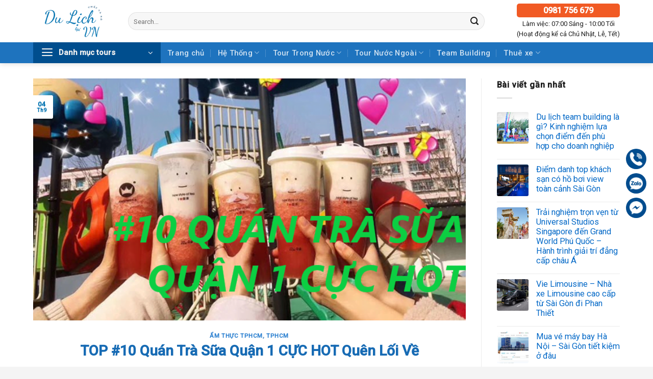

--- FILE ---
content_type: text/html; charset=UTF-8
request_url: https://dulichvn.net/tra-sua-quan-1/
body_size: 38660
content:
<!DOCTYPE html>
<html lang="vi" prefix="og: https://ogp.me/ns#" class="loading-site no-js">
<head>
	<meta charset="UTF-8" />
	<link rel="profile" href="http://gmpg.org/xfn/11" />
	<link rel="pingback" href="https://dulichvn.net/xmlrpc.php" />

	<script>(function(html){html.className = html.className.replace(/\bno-js\b/,'js')})(document.documentElement);</script>
<meta name="viewport" content="width=device-width, initial-scale=1" />
<!-- Search Engine Optimization by Rank Math PRO - https://rankmath.com/ -->
<title>TOP #10 Quán Trà Sữa Quận 1 CỰC HOT Quên Lối Về</title>
<meta name="description" content="1. Phúc Long; 2. Trà sữa Uncle Tea quận 1; 3. Toocha - Thương hiệu số 1 Đài Loan; 4. Trà sữa quận 1 The Alley; 5. Trà sữa Hot and Cold quận 1"/>
<meta name="robots" content="follow, index, max-snippet:-1, max-video-preview:-1, max-image-preview:large"/>
<link rel="canonical" href="https://dulichvn.net/tra-sua-quan-1/" />
<meta property="og:locale" content="vi_VN" />
<meta property="og:type" content="article" />
<meta property="og:title" content="TOP #10 Quán Trà Sữa Quận 1 CỰC HOT Quên Lối Về" />
<meta property="og:description" content="1. Phúc Long; 2. Trà sữa Uncle Tea quận 1; 3. Toocha - Thương hiệu số 1 Đài Loan; 4. Trà sữa quận 1 The Alley; 5. Trà sữa Hot and Cold quận 1" />
<meta property="og:url" content="https://dulichvn.net/tra-sua-quan-1/" />
<meta property="og:site_name" content="Du Lịch VN" />
<meta property="article:publisher" content="https://www.facebook.com/dulichvnnet123" />
<meta property="article:section" content="Ẩm thực tphcm" />
<meta property="og:updated_time" content="2024-05-16T01:18:13+00:00" />
<meta property="og:image" content="https://dulichvn.net/wp-content/uploads/2023/09/Capture.png" />
<meta property="og:image:secure_url" content="https://dulichvn.net/wp-content/uploads/2023/09/Capture.png" />
<meta property="og:image:width" content="748" />
<meta property="og:image:height" content="419" />
<meta property="og:image:alt" content="Trà Sữa Quận 1" />
<meta property="og:image:type" content="image/png" />
<meta property="article:published_time" content="2023-09-04T15:53:50+00:00" />
<meta property="article:modified_time" content="2024-05-16T01:18:13+00:00" />
<meta property="og:video" content="https://www.youtube.com/embed/JvxYi3M9fL4" />
<meta property="video:duration" content="1078" />
<meta property="ya:ovs:upload_date" content="2021-12-14" />
<meta property="ya:ovs:allow_embed" content="true" />
<meta name="twitter:card" content="summary_large_image" />
<meta name="twitter:title" content="TOP #10 Quán Trà Sữa Quận 1 CỰC HOT Quên Lối Về" />
<meta name="twitter:description" content="1. Phúc Long; 2. Trà sữa Uncle Tea quận 1; 3. Toocha - Thương hiệu số 1 Đài Loan; 4. Trà sữa quận 1 The Alley; 5. Trà sữa Hot and Cold quận 1" />
<meta name="twitter:site" content="@dulichvnn" />
<meta name="twitter:creator" content="@dulichvn123" />
<meta name="twitter:image" content="https://dulichvn.net/wp-content/uploads/2023/09/Capture.png" />
<meta name="twitter:label1" content="Written by" />
<meta name="twitter:data1" content="Le Nhan" />
<meta name="twitter:label2" content="Time to read" />
<meta name="twitter:data2" content="11 minutes" />
<!-- /Rank Math WordPress SEO plugin -->

<link rel='dns-prefetch' href='//www.googletagmanager.com' />
<link rel='dns-prefetch' href='//cdn.jsdelivr.net' />
<link rel='dns-prefetch' href='//fonts.googleapis.com' />
<link href='https://fonts.gstatic.com' crossorigin rel='preconnect' />
<link rel='prefetch' href='https://dulichvn.net/wp-content/themes/flatsome/assets/js/flatsome.js?ver=43f05e0ca79aa585a6aa' />
<link rel='prefetch' href='https://dulichvn.net/wp-content/themes/flatsome/assets/js/chunk.slider.js?ver=3.17.7' />
<link rel='prefetch' href='https://dulichvn.net/wp-content/themes/flatsome/assets/js/chunk.popups.js?ver=3.17.7' />
<link rel='prefetch' href='https://dulichvn.net/wp-content/themes/flatsome/assets/js/chunk.tooltips.js?ver=3.17.7' />
<link rel='prefetch' href='https://dulichvn.net/wp-content/themes/flatsome/assets/js/woocommerce.js?ver=1a392523165907adee6a' />
<link rel="alternate" type="application/rss+xml" title="Dòng thông tin Du Lịch VN &raquo;" href="https://dulichvn.net/feed/" />
<link rel="alternate" type="application/rss+xml" title="Du Lịch VN &raquo; Dòng bình luận" href="https://dulichvn.net/comments/feed/" />
<link rel="alternate" title="oNhúng (JSON)" type="application/json+oembed" href="https://dulichvn.net/wp-json/oembed/1.0/embed?url=https%3A%2F%2Fdulichvn.net%2Ftra-sua-quan-1%2F" />
<link rel="alternate" title="oNhúng (XML)" type="text/xml+oembed" href="https://dulichvn.net/wp-json/oembed/1.0/embed?url=https%3A%2F%2Fdulichvn.net%2Ftra-sua-quan-1%2F&#038;format=xml" />
<style id='wp-img-auto-sizes-contain-inline-css' type='text/css'>
img:is([sizes=auto i],[sizes^="auto," i]){contain-intrinsic-size:3000px 1500px}
/*# sourceURL=wp-img-auto-sizes-contain-inline-css */
</style>
<style id='wp-emoji-styles-inline-css' type='text/css'>

	img.wp-smiley, img.emoji {
		display: inline !important;
		border: none !important;
		box-shadow: none !important;
		height: 1em !important;
		width: 1em !important;
		margin: 0 0.07em !important;
		vertical-align: -0.1em !important;
		background: none !important;
		padding: 0 !important;
	}
/*# sourceURL=wp-emoji-styles-inline-css */
</style>
<style id='wp-block-library-inline-css' type='text/css'>
:root{--wp-block-synced-color:#7a00df;--wp-block-synced-color--rgb:122,0,223;--wp-bound-block-color:var(--wp-block-synced-color);--wp-editor-canvas-background:#ddd;--wp-admin-theme-color:#007cba;--wp-admin-theme-color--rgb:0,124,186;--wp-admin-theme-color-darker-10:#006ba1;--wp-admin-theme-color-darker-10--rgb:0,107,160.5;--wp-admin-theme-color-darker-20:#005a87;--wp-admin-theme-color-darker-20--rgb:0,90,135;--wp-admin-border-width-focus:2px}@media (min-resolution:192dpi){:root{--wp-admin-border-width-focus:1.5px}}.wp-element-button{cursor:pointer}:root .has-very-light-gray-background-color{background-color:#eee}:root .has-very-dark-gray-background-color{background-color:#313131}:root .has-very-light-gray-color{color:#eee}:root .has-very-dark-gray-color{color:#313131}:root .has-vivid-green-cyan-to-vivid-cyan-blue-gradient-background{background:linear-gradient(135deg,#00d084,#0693e3)}:root .has-purple-crush-gradient-background{background:linear-gradient(135deg,#34e2e4,#4721fb 50%,#ab1dfe)}:root .has-hazy-dawn-gradient-background{background:linear-gradient(135deg,#faaca8,#dad0ec)}:root .has-subdued-olive-gradient-background{background:linear-gradient(135deg,#fafae1,#67a671)}:root .has-atomic-cream-gradient-background{background:linear-gradient(135deg,#fdd79a,#004a59)}:root .has-nightshade-gradient-background{background:linear-gradient(135deg,#330968,#31cdcf)}:root .has-midnight-gradient-background{background:linear-gradient(135deg,#020381,#2874fc)}:root{--wp--preset--font-size--normal:16px;--wp--preset--font-size--huge:42px}.has-regular-font-size{font-size:1em}.has-larger-font-size{font-size:2.625em}.has-normal-font-size{font-size:var(--wp--preset--font-size--normal)}.has-huge-font-size{font-size:var(--wp--preset--font-size--huge)}.has-text-align-center{text-align:center}.has-text-align-left{text-align:left}.has-text-align-right{text-align:right}.has-fit-text{white-space:nowrap!important}#end-resizable-editor-section{display:none}.aligncenter{clear:both}.items-justified-left{justify-content:flex-start}.items-justified-center{justify-content:center}.items-justified-right{justify-content:flex-end}.items-justified-space-between{justify-content:space-between}.screen-reader-text{border:0;clip-path:inset(50%);height:1px;margin:-1px;overflow:hidden;padding:0;position:absolute;width:1px;word-wrap:normal!important}.screen-reader-text:focus{background-color:#ddd;clip-path:none;color:#444;display:block;font-size:1em;height:auto;left:5px;line-height:normal;padding:15px 23px 14px;text-decoration:none;top:5px;width:auto;z-index:100000}html :where(.has-border-color){border-style:solid}html :where([style*=border-top-color]){border-top-style:solid}html :where([style*=border-right-color]){border-right-style:solid}html :where([style*=border-bottom-color]){border-bottom-style:solid}html :where([style*=border-left-color]){border-left-style:solid}html :where([style*=border-width]){border-style:solid}html :where([style*=border-top-width]){border-top-style:solid}html :where([style*=border-right-width]){border-right-style:solid}html :where([style*=border-bottom-width]){border-bottom-style:solid}html :where([style*=border-left-width]){border-left-style:solid}html :where(img[class*=wp-image-]){height:auto;max-width:100%}:where(figure){margin:0 0 1em}html :where(.is-position-sticky){--wp-admin--admin-bar--position-offset:var(--wp-admin--admin-bar--height,0px)}@media screen and (max-width:600px){html :where(.is-position-sticky){--wp-admin--admin-bar--position-offset:0px}}

/*# sourceURL=wp-block-library-inline-css */
</style><link rel='stylesheet' id='wc-blocks-style-css' href='https://dulichvn.net/wp-content/plugins/woocommerce/assets/client/blocks/wc-blocks.css?ver=wc-9.3.5' type='text/css' media='all' />
<style id='global-styles-inline-css' type='text/css'>
:root{--wp--preset--aspect-ratio--square: 1;--wp--preset--aspect-ratio--4-3: 4/3;--wp--preset--aspect-ratio--3-4: 3/4;--wp--preset--aspect-ratio--3-2: 3/2;--wp--preset--aspect-ratio--2-3: 2/3;--wp--preset--aspect-ratio--16-9: 16/9;--wp--preset--aspect-ratio--9-16: 9/16;--wp--preset--color--black: #000000;--wp--preset--color--cyan-bluish-gray: #abb8c3;--wp--preset--color--white: #ffffff;--wp--preset--color--pale-pink: #f78da7;--wp--preset--color--vivid-red: #cf2e2e;--wp--preset--color--luminous-vivid-orange: #ff6900;--wp--preset--color--luminous-vivid-amber: #fcb900;--wp--preset--color--light-green-cyan: #7bdcb5;--wp--preset--color--vivid-green-cyan: #00d084;--wp--preset--color--pale-cyan-blue: #8ed1fc;--wp--preset--color--vivid-cyan-blue: #0693e3;--wp--preset--color--vivid-purple: #9b51e0;--wp--preset--gradient--vivid-cyan-blue-to-vivid-purple: linear-gradient(135deg,rgb(6,147,227) 0%,rgb(155,81,224) 100%);--wp--preset--gradient--light-green-cyan-to-vivid-green-cyan: linear-gradient(135deg,rgb(122,220,180) 0%,rgb(0,208,130) 100%);--wp--preset--gradient--luminous-vivid-amber-to-luminous-vivid-orange: linear-gradient(135deg,rgb(252,185,0) 0%,rgb(255,105,0) 100%);--wp--preset--gradient--luminous-vivid-orange-to-vivid-red: linear-gradient(135deg,rgb(255,105,0) 0%,rgb(207,46,46) 100%);--wp--preset--gradient--very-light-gray-to-cyan-bluish-gray: linear-gradient(135deg,rgb(238,238,238) 0%,rgb(169,184,195) 100%);--wp--preset--gradient--cool-to-warm-spectrum: linear-gradient(135deg,rgb(74,234,220) 0%,rgb(151,120,209) 20%,rgb(207,42,186) 40%,rgb(238,44,130) 60%,rgb(251,105,98) 80%,rgb(254,248,76) 100%);--wp--preset--gradient--blush-light-purple: linear-gradient(135deg,rgb(255,206,236) 0%,rgb(152,150,240) 100%);--wp--preset--gradient--blush-bordeaux: linear-gradient(135deg,rgb(254,205,165) 0%,rgb(254,45,45) 50%,rgb(107,0,62) 100%);--wp--preset--gradient--luminous-dusk: linear-gradient(135deg,rgb(255,203,112) 0%,rgb(199,81,192) 50%,rgb(65,88,208) 100%);--wp--preset--gradient--pale-ocean: linear-gradient(135deg,rgb(255,245,203) 0%,rgb(182,227,212) 50%,rgb(51,167,181) 100%);--wp--preset--gradient--electric-grass: linear-gradient(135deg,rgb(202,248,128) 0%,rgb(113,206,126) 100%);--wp--preset--gradient--midnight: linear-gradient(135deg,rgb(2,3,129) 0%,rgb(40,116,252) 100%);--wp--preset--font-size--small: 13px;--wp--preset--font-size--medium: 20px;--wp--preset--font-size--large: 36px;--wp--preset--font-size--x-large: 42px;--wp--preset--font-family--inter: "Inter", sans-serif;--wp--preset--font-family--cardo: Cardo;--wp--preset--spacing--20: 0.44rem;--wp--preset--spacing--30: 0.67rem;--wp--preset--spacing--40: 1rem;--wp--preset--spacing--50: 1.5rem;--wp--preset--spacing--60: 2.25rem;--wp--preset--spacing--70: 3.38rem;--wp--preset--spacing--80: 5.06rem;--wp--preset--shadow--natural: 6px 6px 9px rgba(0, 0, 0, 0.2);--wp--preset--shadow--deep: 12px 12px 50px rgba(0, 0, 0, 0.4);--wp--preset--shadow--sharp: 6px 6px 0px rgba(0, 0, 0, 0.2);--wp--preset--shadow--outlined: 6px 6px 0px -3px rgb(255, 255, 255), 6px 6px rgb(0, 0, 0);--wp--preset--shadow--crisp: 6px 6px 0px rgb(0, 0, 0);}:where(.is-layout-flex){gap: 0.5em;}:where(.is-layout-grid){gap: 0.5em;}body .is-layout-flex{display: flex;}.is-layout-flex{flex-wrap: wrap;align-items: center;}.is-layout-flex > :is(*, div){margin: 0;}body .is-layout-grid{display: grid;}.is-layout-grid > :is(*, div){margin: 0;}:where(.wp-block-columns.is-layout-flex){gap: 2em;}:where(.wp-block-columns.is-layout-grid){gap: 2em;}:where(.wp-block-post-template.is-layout-flex){gap: 1.25em;}:where(.wp-block-post-template.is-layout-grid){gap: 1.25em;}.has-black-color{color: var(--wp--preset--color--black) !important;}.has-cyan-bluish-gray-color{color: var(--wp--preset--color--cyan-bluish-gray) !important;}.has-white-color{color: var(--wp--preset--color--white) !important;}.has-pale-pink-color{color: var(--wp--preset--color--pale-pink) !important;}.has-vivid-red-color{color: var(--wp--preset--color--vivid-red) !important;}.has-luminous-vivid-orange-color{color: var(--wp--preset--color--luminous-vivid-orange) !important;}.has-luminous-vivid-amber-color{color: var(--wp--preset--color--luminous-vivid-amber) !important;}.has-light-green-cyan-color{color: var(--wp--preset--color--light-green-cyan) !important;}.has-vivid-green-cyan-color{color: var(--wp--preset--color--vivid-green-cyan) !important;}.has-pale-cyan-blue-color{color: var(--wp--preset--color--pale-cyan-blue) !important;}.has-vivid-cyan-blue-color{color: var(--wp--preset--color--vivid-cyan-blue) !important;}.has-vivid-purple-color{color: var(--wp--preset--color--vivid-purple) !important;}.has-black-background-color{background-color: var(--wp--preset--color--black) !important;}.has-cyan-bluish-gray-background-color{background-color: var(--wp--preset--color--cyan-bluish-gray) !important;}.has-white-background-color{background-color: var(--wp--preset--color--white) !important;}.has-pale-pink-background-color{background-color: var(--wp--preset--color--pale-pink) !important;}.has-vivid-red-background-color{background-color: var(--wp--preset--color--vivid-red) !important;}.has-luminous-vivid-orange-background-color{background-color: var(--wp--preset--color--luminous-vivid-orange) !important;}.has-luminous-vivid-amber-background-color{background-color: var(--wp--preset--color--luminous-vivid-amber) !important;}.has-light-green-cyan-background-color{background-color: var(--wp--preset--color--light-green-cyan) !important;}.has-vivid-green-cyan-background-color{background-color: var(--wp--preset--color--vivid-green-cyan) !important;}.has-pale-cyan-blue-background-color{background-color: var(--wp--preset--color--pale-cyan-blue) !important;}.has-vivid-cyan-blue-background-color{background-color: var(--wp--preset--color--vivid-cyan-blue) !important;}.has-vivid-purple-background-color{background-color: var(--wp--preset--color--vivid-purple) !important;}.has-black-border-color{border-color: var(--wp--preset--color--black) !important;}.has-cyan-bluish-gray-border-color{border-color: var(--wp--preset--color--cyan-bluish-gray) !important;}.has-white-border-color{border-color: var(--wp--preset--color--white) !important;}.has-pale-pink-border-color{border-color: var(--wp--preset--color--pale-pink) !important;}.has-vivid-red-border-color{border-color: var(--wp--preset--color--vivid-red) !important;}.has-luminous-vivid-orange-border-color{border-color: var(--wp--preset--color--luminous-vivid-orange) !important;}.has-luminous-vivid-amber-border-color{border-color: var(--wp--preset--color--luminous-vivid-amber) !important;}.has-light-green-cyan-border-color{border-color: var(--wp--preset--color--light-green-cyan) !important;}.has-vivid-green-cyan-border-color{border-color: var(--wp--preset--color--vivid-green-cyan) !important;}.has-pale-cyan-blue-border-color{border-color: var(--wp--preset--color--pale-cyan-blue) !important;}.has-vivid-cyan-blue-border-color{border-color: var(--wp--preset--color--vivid-cyan-blue) !important;}.has-vivid-purple-border-color{border-color: var(--wp--preset--color--vivid-purple) !important;}.has-vivid-cyan-blue-to-vivid-purple-gradient-background{background: var(--wp--preset--gradient--vivid-cyan-blue-to-vivid-purple) !important;}.has-light-green-cyan-to-vivid-green-cyan-gradient-background{background: var(--wp--preset--gradient--light-green-cyan-to-vivid-green-cyan) !important;}.has-luminous-vivid-amber-to-luminous-vivid-orange-gradient-background{background: var(--wp--preset--gradient--luminous-vivid-amber-to-luminous-vivid-orange) !important;}.has-luminous-vivid-orange-to-vivid-red-gradient-background{background: var(--wp--preset--gradient--luminous-vivid-orange-to-vivid-red) !important;}.has-very-light-gray-to-cyan-bluish-gray-gradient-background{background: var(--wp--preset--gradient--very-light-gray-to-cyan-bluish-gray) !important;}.has-cool-to-warm-spectrum-gradient-background{background: var(--wp--preset--gradient--cool-to-warm-spectrum) !important;}.has-blush-light-purple-gradient-background{background: var(--wp--preset--gradient--blush-light-purple) !important;}.has-blush-bordeaux-gradient-background{background: var(--wp--preset--gradient--blush-bordeaux) !important;}.has-luminous-dusk-gradient-background{background: var(--wp--preset--gradient--luminous-dusk) !important;}.has-pale-ocean-gradient-background{background: var(--wp--preset--gradient--pale-ocean) !important;}.has-electric-grass-gradient-background{background: var(--wp--preset--gradient--electric-grass) !important;}.has-midnight-gradient-background{background: var(--wp--preset--gradient--midnight) !important;}.has-small-font-size{font-size: var(--wp--preset--font-size--small) !important;}.has-medium-font-size{font-size: var(--wp--preset--font-size--medium) !important;}.has-large-font-size{font-size: var(--wp--preset--font-size--large) !important;}.has-x-large-font-size{font-size: var(--wp--preset--font-size--x-large) !important;}
/*# sourceURL=global-styles-inline-css */
</style>

<style id='classic-theme-styles-inline-css' type='text/css'>
/*! This file is auto-generated */
.wp-block-button__link{color:#fff;background-color:#32373c;border-radius:9999px;box-shadow:none;text-decoration:none;padding:calc(.667em + 2px) calc(1.333em + 2px);font-size:1.125em}.wp-block-file__button{background:#32373c;color:#fff;text-decoration:none}
/*# sourceURL=/wp-includes/css/classic-themes.min.css */
</style>
<link rel='stylesheet' id='contact-form-7-css' href='https://dulichvn.net/wp-content/plugins/contact-form-7/includes/css/styles.css?ver=5.9.8' type='text/css' media='all' />
<link rel='stylesheet' id='kk-star-ratings-css' href='https://dulichvn.net/wp-content/plugins/kk-star-ratings/src/core/public/css/kk-star-ratings.min.css?ver=5.4.8' type='text/css' media='all' />
<style id='woocommerce-inline-inline-css' type='text/css'>
.woocommerce form .form-row .required { visibility: visible; }
/*# sourceURL=woocommerce-inline-inline-css */
</style>
<link rel='stylesheet' id='fixedtoc-style-css' href='https://dulichvn.net/wp-content/plugins/fixed-toc/frontend/assets/css/ftoc.min.css?ver=3.1.18' type='text/css' media='all' />
<style id='fixedtoc-style-inline-css' type='text/css'>
.ftwp-in-post#ftwp-container-outer { height: auto; } #ftwp-container.ftwp-wrap #ftwp-contents { width: 250px; height: auto; } .ftwp-in-post#ftwp-container-outer #ftwp-contents { height: auto; } .ftwp-in-post#ftwp-container-outer.ftwp-float-none #ftwp-contents { width: 800px; } #ftwp-container.ftwp-wrap #ftwp-trigger { width: 50px; height: 50px; font-size: 30px; } #ftwp-container #ftwp-trigger.ftwp-border-medium { font-size: 29px; } #ftwp-container.ftwp-wrap #ftwp-header { font-size: 22px; font-family: inherit; } #ftwp-container.ftwp-wrap #ftwp-header-title { font-weight: bold; } #ftwp-container.ftwp-wrap #ftwp-list { font-size: 14px; font-family: inherit; } #ftwp-container.ftwp-wrap #ftwp-list .ftwp-anchor::before { font-size: 5.6px; } #ftwp-container #ftwp-list.ftwp-strong-first>.ftwp-item>.ftwp-anchor .ftwp-text { font-size: 15.4px; } #ftwp-container.ftwp-wrap #ftwp-list.ftwp-strong-first>.ftwp-item>.ftwp-anchor::before { font-size: 7px; } #ftwp-container.ftwp-wrap #ftwp-trigger { color: #333; background: rgba(243,243,243,0.95); } #ftwp-container.ftwp-wrap #ftwp-trigger { border-color: rgba(51,51,51,0.95); } #ftwp-container.ftwp-wrap #ftwp-contents { border-color: rgba(51,51,51,0.95); } #ftwp-container.ftwp-wrap #ftwp-header { color: #333; background: rgba(243,243,243,0.95); } #ftwp-container.ftwp-wrap #ftwp-contents:hover #ftwp-header { background: #f3f3f3; } #ftwp-container.ftwp-wrap #ftwp-list { color: #333; background: rgba(243,243,243,0.95); } #ftwp-container.ftwp-wrap #ftwp-contents:hover #ftwp-list { background: #f3f3f3; } #ftwp-container.ftwp-wrap #ftwp-list .ftwp-anchor:hover { color: #00A368; } #ftwp-container.ftwp-wrap #ftwp-list .ftwp-anchor:focus, #ftwp-container.ftwp-wrap #ftwp-list .ftwp-active, #ftwp-container.ftwp-wrap #ftwp-list .ftwp-active:hover { color: #fff; } #ftwp-container.ftwp-wrap #ftwp-list .ftwp-text::before { background: rgba(221,51,51,0.95); } .ftwp-heading-target::before { background: rgba(221,51,51,0.95); }
/*# sourceURL=fixedtoc-style-inline-css */
</style>
<link rel='stylesheet' id='flatsome-main-css' href='https://dulichvn.net/wp-content/themes/flatsome/assets/css/flatsome.css?ver=3.17.7' type='text/css' media='all' />
<style id='flatsome-main-inline-css' type='text/css'>
@font-face {
				font-family: "fl-icons";
				font-display: block;
				src: url(https://dulichvn.net/wp-content/themes/flatsome/assets/css/icons/fl-icons.eot?v=3.17.7);
				src:
					url(https://dulichvn.net/wp-content/themes/flatsome/assets/css/icons/fl-icons.eot#iefix?v=3.17.7) format("embedded-opentype"),
					url(https://dulichvn.net/wp-content/themes/flatsome/assets/css/icons/fl-icons.woff2?v=3.17.7) format("woff2"),
					url(https://dulichvn.net/wp-content/themes/flatsome/assets/css/icons/fl-icons.ttf?v=3.17.7) format("truetype"),
					url(https://dulichvn.net/wp-content/themes/flatsome/assets/css/icons/fl-icons.woff?v=3.17.7) format("woff"),
					url(https://dulichvn.net/wp-content/themes/flatsome/assets/css/icons/fl-icons.svg?v=3.17.7#fl-icons) format("svg");
			}
/*# sourceURL=flatsome-main-inline-css */
</style>
<link rel='stylesheet' id='flatsome-shop-css' href='https://dulichvn.net/wp-content/themes/flatsome/assets/css/flatsome-shop.css?ver=3.17.7' type='text/css' media='all' />
<link rel='stylesheet' id='flatsome-style-css' href='https://dulichvn.net/wp-content/themes/flatsome-child/style.css?ver=3.0' type='text/css' media='all' />
<link rel='stylesheet' id='flatsome-googlefonts-css' href='//fonts.googleapis.com/css?family=Roboto%3Aregular%2C500%2Cregular%2C500%2Cregular&#038;display=auto&#038;ver=3.9' type='text/css' media='all' />
<script type="text/javascript" src="https://dulichvn.net/wp-includes/js/jquery/jquery.min.js?ver=3.7.1" id="jquery-core-js"></script>
<script type="text/javascript" src="https://dulichvn.net/wp-includes/js/jquery/jquery-migrate.min.js?ver=3.4.1" id="jquery-migrate-js"></script>
<script type="text/javascript" src="https://dulichvn.net/wp-content/plugins/woocommerce/assets/js/jquery-blockui/jquery.blockUI.min.js?ver=2.7.0-wc.9.3.5" id="jquery-blockui-js" data-wp-strategy="defer"></script>
<script type="text/javascript" id="wc-add-to-cart-js-extra">
/* <![CDATA[ */
var wc_add_to_cart_params = {"ajax_url":"/wp-admin/admin-ajax.php","wc_ajax_url":"/?wc-ajax=%%endpoint%%","i18n_view_cart":"View cart","cart_url":"https://dulichvn.net","is_cart":"","cart_redirect_after_add":"no"};
//# sourceURL=wc-add-to-cart-js-extra
/* ]]> */
</script>
<script type="text/javascript" src="https://dulichvn.net/wp-content/plugins/woocommerce/assets/js/frontend/add-to-cart.min.js?ver=9.3.5" id="wc-add-to-cart-js" defer="defer" data-wp-strategy="defer"></script>
<script type="text/javascript" src="https://dulichvn.net/wp-content/plugins/woocommerce/assets/js/js-cookie/js.cookie.min.js?ver=2.1.4-wc.9.3.5" id="js-cookie-js" data-wp-strategy="defer"></script>

<!-- Đoạn mã Google tag (gtag.js) được thêm bởi Site Kit -->
<!-- Đoạn mã Google Analytics được thêm bởi Site Kit -->
<script type="text/javascript" src="https://www.googletagmanager.com/gtag/js?id=GT-TNG7F2K" id="google_gtagjs-js" async></script>
<script type="text/javascript" id="google_gtagjs-js-after">
/* <![CDATA[ */
window.dataLayer = window.dataLayer || [];function gtag(){dataLayer.push(arguments);}
gtag("set","linker",{"domains":["dulichvn.net"]});
gtag("js", new Date());
gtag("set", "developer_id.dZTNiMT", true);
gtag("config", "GT-TNG7F2K");
//# sourceURL=google_gtagjs-js-after
/* ]]> */
</script>
<link rel="https://api.w.org/" href="https://dulichvn.net/wp-json/" /><link rel="alternate" title="JSON" type="application/json" href="https://dulichvn.net/wp-json/wp/v2/posts/9150" /><link rel="EditURI" type="application/rsd+xml" title="RSD" href="https://dulichvn.net/xmlrpc.php?rsd" />
<meta name="generator" content="WordPress 6.9" />
<link rel='shortlink' href='https://dulichvn.net/?p=9150' />
<meta name="generator" content="Site Kit by Google 1.171.0" /><!-- Google Tag Manager -->
<script>(function(w,d,s,l,i){w[l]=w[l]||[];w[l].push({'gtm.start':
new Date().getTime(),event:'gtm.js'});var f=d.getElementsByTagName(s)[0],
j=d.createElement(s),dl=l!='dataLayer'?'&l='+l:'';j.async=true;j.src=
'https://www.googletagmanager.com/gtm.js?id='+i+dl;f.parentNode.insertBefore(j,f);
})(window,document,'script','dataLayer','GTM-KT99D8SP');</script>
<!-- End Google Tag Manager --><style>.bg{opacity: 0; transition: opacity 1s; -webkit-transition: opacity 1s;} .bg-loaded{opacity: 1;}</style>	<noscript><style>.woocommerce-product-gallery{ opacity: 1 !important; }</style></noscript>
	
<!-- Schema & Structured Data For WP v1.38 - -->
<script type="application/ld+json" class="saswp-schema-markup-output">
[{"@context":"https:\/\/schema.org\/","@type":"VideoObject","@id":"https:\/\/dulichvn.net\/tra-sua-quan-1\/#videoobject","url":"https:\/\/dulichvn.net\/tra-sua-quan-1\/","headline":"TOP #10 Qu\u00e1n Tr\u00e0 S\u1eefa Qu\u1eadn 1 C\u1ef0C HOT Qu\u00ean L\u1ed1i V\u1ec1","datePublished":"2023-09-04T15:53:50+00:00","dateModified":"2024-05-16T01:18:13+00:00","description":"1. Ph\u00fac Long; 2. Tr\u00e0 s\u1eefa Uncle Tea qu\u1eadn 1; 3. Toocha - Th\u01b0\u01a1ng hi\u1ec7u s\u1ed1 1 \u0110\u00e0i Loan; 4. Tr\u00e0 s\u1eefa qu\u1eadn 1 The Alley; 5. Tr\u00e0 s\u1eefa Hot and Cold qu\u1eadn 1","transcript":"K\u1ec3 t\u1eeb khi \u201ctr\u00e0 s\u1eefa\u201d du nh\u1eadp v\u00e0o Vi\u1ec7t Nam \u0111\u00e3 \u0111\u01b0\u1ee3c r\u1ea5t nhi\u1ec1u b\u1ea1n tr\u1ebb y\u00eau th\u00edch v\u1edbi nhi\u1ec1u h\u01b0\u01a1ng v\u1ecb kh\u00e1c nhau. \u0110\u1eb7c bi\u1ec7t c\u00e1c b\u1ea1n \u1edf S\u00e0i G\u00f2n lu\u00f4n t\u00ecm ki\u1ebfm qu\u00e1n tr\u00e0 s\u1eefa c\u00f3 view \u0111\u1eb9p. h\u00e3y c\u00f9ng Dulichvn.net Tr\u1ea3i nghi\u1ec7m TOP 10 qu\u00e1n tr\u00e0 s\u1eefa qu\u1eadn 1 ngon \u201cnh\u1ee9c n\u00e1ch\u201d .     qu\u00e1n tr\u00e0 s\u1eefa qu\u1eadn 1    Ph\u00fac Long - Tr\u00e0 S\u1eefa Qu\u1eadn 1 Th\u01b0\u01a1ng hi\u1ec7u\u00a0 n\u1ed5i ti\u1ebfng\u00a0    \t\u0110\u1ecba ch\u1ec9: S\u1ed1 157 - 159 Nguy\u1ec5n Th\u00e1i H\u1ecdc, P. Ph\u1ea1m Ng\u0169 L\u00e3o, Qu\u1eadn 1, TP. HCM  \tGi\u1edd m\u1edf c\u1eeda: 7h00 \u2013 21h00  \tGi\u00e1 tham kh\u1ea3o: 30.000 \u2013 70.000 \u0111\u1ed3ng       Ph\u00fac Long - Th\u01b0\u01a1ng hi\u1ec7u\u00a0 n\u1ed5i ti\u1ebfng nhi\u1ec1u ng\u01b0\u1eddi bi\u1ebft \u0111\u1ebfn    Khi n\u00f3i \u0111\u1ebfn ch\u1ea5t l\u01b0\u1ee3ng \u0111\u1ed3 u\u1ed1ng, Ph\u00fac Long l\u00e0 m\u1ed9t trong nh\u1eefng th\u01b0\u01a1ng hi\u1ec7u \u0111\u01b0\u1ee3c nhi\u1ec1u ng\u01b0\u1eddi bi\u1ebft \u0111\u1ebfn. Qu\u00e1n tr\u00e0 s\u1eefa qu\u1eadn 1 n\u00e0y kh\u00f4ng ch\u1ec9 ngon m\u00e0 c\u00f2n c\u00f3 kh\u00f4ng gian \u0111\u1eb9p, s\u1ea1ch s\u1ebd l\u00e0 m\u1ed9t \u0111i\u1ec3m c\u1ed9ng \u1edf \u0111\u00e2y. M\u1ed9t s\u1ed1 m\u00f3n \u0111\u01b0\u1ee3c nhi\u1ec1u th\u1ef1c kh\u00e1ch l\u1ef1a ch\u1ecdn c\u00f3 th\u1ec3 k\u1ec3 \u0111\u1ebfn tr\u00e0 s\u1eefa Ph\u00fac Long, k\u1ebft h\u1ee3p v\u1edbi c\u1eeda s\u1ed5 c\u1ef1c r\u1ed9ng, b\u1ea1n c\u00f3 th\u1ec3 v\u1eeba ng\u1eafm c\u1ea3nh v\u1eeba u\u1ed1ng tr\u00e0.    Tr\u00e0 S\u1eefa Qu\u1eadn 1 Uncle Tea - C\u00f3 1 0 2    \t\u0110\u1ecba ch\u1ec9: S\u1ed1 86 Ng\u00f4 \u0110\u1ee9c K\u1ebf, P. B\u1ebfn Ngh\u00e9, Qu\u1eadn 1, TP. H\u1ed3 Ch\u00ed Minh  \tGi\u1edd m\u1edf c\u1eeda: 09h00 - 22h30  \tGi\u00e1 tham kh\u1ea3o: 29.000 \u2013 45.000 \u0111\u1ed3ng       Tr\u00e0 s\u1eefa Uncle Tea qu\u1eadn 1    Uncle Tea l\u00e0 c\u00e1i t\u00ean \u0111\u01b0\u1ee3c nhi\u1ec1u b\u1ea1n tr\u1ebb s\u0103n l\u00f9ng v\u00e0 kh\u00f4ng ng\u1ea1i x\u1ebfp h\u00e0ng mua. tr\u00e0 s\u1eefa b\u1eaft ngu\u1ed3n t\u1eeb \u0110\u00e0i Loan, ly tr\u00e0 s\u1eefa c\u00f3 nhi\u1ec1u m\u00e0u s\u1eafc b\u1eaft m\u1eaft. \u0110\u1ed1i t\u01b0\u1ee3ng kh\u00e1ch h\u00e0ng c\u1ee7a qu\u00e1n ch\u1ee7 y\u1ebfu l\u00e0 phong c\u00e1ch mua mang v\u1ec1 n\u00ean c\u00e1c ly tr\u00e0 s\u1eefa \u0111\u01b0\u1ee3c thi\u1ebft k\u1ebf d\u1ea1ng chai cao, ch\u1eafc ch\u1eafn, d\u1ec5 d\u00e0ng b\u1ecf v\u1eeba t\u00fai ti\u1ec1n c\u1ee7a kh\u00e1ch h\u00e0ng. B\u1ea1n kh\u00f4ng th\u1ec3 b\u1ecf qua tr\u00e0 s\u1eefa tr\u00e2n ch\u00e2u tr\u1eafng, matcha \u00edt b\u00e9o, matcha latte, tr\u00e0 \u0111en... v\u00e0 c\u00e1c lo\u1ea1i tr\u00e0 s\u1eefa kh\u00e1c.     qu\u00e1n tr\u00e0 s\u1eefa \u0111\u01b0\u1ee3c \u0111\u00f4ng \u0111\u1ea3o b\u1ea1n tr\u1ebb s\u0103n l\u00f9ng    Toocha -\u00a0 Tr\u00e0 S\u1eefa Qu\u1eadn 1 Th\u01b0\u01a1ng hi\u1ec7u s\u1ed1 1 \u0110\u00e0i Loan    \t\u0110\u1ecba ch\u1ec9: S\u1ed1 53 H\u1ed3 T\u00f9ng M\u1eadu, P. B\u1ebfn Ngh\u00e9, Qu\u1eadn 1, TP. H\u1ed3 Ch\u00ed Minh  \tGi\u1edd m\u1edf c\u1eeda: 9h00 \u2013 23h00  \tGi\u00e1 tham kh\u1ea3o: 39.000 - 69.000 \u0111\u1ed3ng       Toocha - Th\u01b0\u01a1ng hi\u1ec7u s\u1ed1 1 \u0110\u00e0i Loan    Toocha, th\u01b0\u01a1ng hi\u1ec7u tr\u00e0 s\u1eefa n\u1ed5i ti\u1ebfng nh\u1ea5t \u0110\u00e0i Loan \u0111\u00e3 \u0111\u01b0\u1ee3c nhi\u1ec1u th\u1ef1c kh\u00e1ch t\u1ea1i Vi\u1ec7t Nam \u0111\u00f3n nh\u1eadn n\u1ed3ng nhi\u1ec7t. \u0110i\u1ec3m n\u1ed5i b\u1eadt c\u1ee7a qu\u00e1n tr\u00e0 s\u1eefa qu\u1eadn 1 n\u00e0y ch\u00ednh l\u00e0 nh\u1eefng l\u00e1 tr\u00e0 \u0111\u01b0\u1ee3c h\u00e1i v\u00e0 ch\u1ebf bi\u1ebfn theo ph\u01b0\u01a1ng ph\u00e1p th\u1ee7 c\u00f4ng truy\u1ec1n th\u1ed1ng, \u0111\u1ebfn nh\u1eefng h\u1ea1t tr\u00e2n ch\u00e2u \u0111\u01b0\u1ee3c nh\u00e0o c\u00f9ng ng\u0169 c\u1ed1c v\u00e0 m\u1eadt ong t\u1ef1 nhi\u00ean. C\u1eeda h\u00e0ng l\u1ea5y s\u1ee9c kh\u1ecfe c\u1ee7a ng\u01b0\u1eddi ti\u00eau d\u00f9ng l\u00e0m c\u1ed1t l\u00f5i nh\u01b0ng v\u1eabn gi\u1eef \u0111\u01b0\u1ee3c h\u01b0\u01a1ng v\u1ecb \u0111\u1eb7c tr\u01b0ng c\u1ee7a tr\u00e0 s\u1eefa.  Tr\u00e0 S\u1eefa Qu\u1eadn 1 The Alley - View \u0111\u1eb9p kh\u1ecfi b\u00e0n    \t\u0110\u1ecba ch\u1ec9: S\u1ed1 68 Nguy\u1ec5n Hu\u1ec7, P. B\u1ebfn Ngh\u00e9, Qu\u1eadn 1, TP. HCM  \tGi\u1edd m\u1edf c\u1eeda: 8h00 \u2013 22h00  \tGi\u00e1 tham kh\u1ea3o: 30.000 \u2013 70.000 \u0111\u1ed3ng       Kh\u00f4ng gian s\u1ed1ng \u1ea3o c\u1ef1c \u0111\u1ec9nh    Tr\u00e0 s\u1eefa The Alley l\u00e0 th\u01b0\u01a1ng hi\u1ec7u g\u00e2y s\u1ed1t trong \u201cth\u1ebf gi\u1edbi tr\u00e0 s\u1eefa\u201d v\u1edbi m\u00f3n s\u1eefa t\u01b0\u01a1i tr\u00e2n ch\u00e2u \u0111\u01b0\u1eddng \u0111en th\u01a1m ngon, ngo\u00e0i ra th\u1ef1c \u0111\u01a1n t\u1ea1i qu\u00e1n c\u0169ng r\u1ea5t phong ph\u00fa. N\u1ebfu c\u00f3 c\u01a1 h\u1ed9i, b\u1ea1n c\u00f3 th\u1ec3 n\u1ebfm th\u1eed c\u00e1c m\u00f3n trong th\u1ef1c \u0111\u01a1n \u0111\u1ec3 c\u00f3 th\u1ec3 \u0111\u01b0a ra \u0111\u00e1nh gi\u00e1 kh\u00e1ch quan nh\u1ea5t t\u1ea1i qu\u00e1n tr\u00e0 s\u1eefa qu\u1eadn 1.     tr\u00e0 s\u00e2n tr\u00e2n ch\u00e2u \u0111\u01b0\u1eddng \u0111en l\u00e0 m\u00f3n best seller t\u1ea1i qu\u00e1n    Tr\u00e0 S\u1eefa Qu\u1eadn 1 Hot and Cold - Qu\u00e1n tr\u00e0 s\u1eefa \u0111\u1eddi \u0111\u1ea7u t\u1ea1i s\u00e0i th\u00e0nh    \t\u0110\u1ecba ch\u1ec9: S\u1ed1 32 \u0110\u01b0\u1eddng Tr\u1ea7n H\u01b0ng \u0110\u1ea1o, P. Ph\u1ea1m Ng\u0169 L\u00e3o, Qu\u1eadn 1, TP. HCM  \tGi\u1edd m\u1edf c\u1eeda: 8h30 \u2013 22h15  \tGi\u00e1 tham kh\u1ea3o: 20.000 - 55.000 \u0111\u1ed3ng       Tr\u00e0 s\u1eefa Hot and Cold qu\u1eadn 1    Th\u01b0\u01a1ng hi\u1ec7u n\u00e0y kh\u00f4ng qu\u00e1 n\u1ed5i ti\u1ebfng nh\u01b0ng th\u1ebf h\u1ec7 \u0111\u1ea7u ti\u00ean th\u00edch tr\u00e0 s\u1eefa s\u1ebd bi\u1ebft \u0111\u1ebfn. Hot&amp;Cold l\u00e0 m\u1ed9t trong nh\u1eefng qu\u00e1n tr\u00e0 s\u1eefa qu\u1eadn 1 \u0111\u1ea7u ti\u00ean gia nh\u1eadp th\u1ecb tr\u01b0\u1eddng S\u00e0i G\u00f2n. Ngo\u00e0i ra, c\u00f2n c\u00f3 khoai t\u00e2y chi\u00ean, khoai t\u00e2y n\u01b0\u1edbng ph\u00f4 mai, ph\u00f4 mai que, x\u00fac x\u00edch chi\u00ean, tr\u1ee9ng c\u00fat chi\u00ean v\u00e0 c\u00e1c m\u00f3n \u0103n v\u1eb7t b\u1eaft m\u1eaft kh\u00e1c \u0111\u01b0\u1ee3c gi\u1edbi tr\u1ebb y\u00eau th\u00edch...     Qu\u00e1n R\u1ea5t \u0111a d\u1ea1ng v\u1ec1 toping c\u1ee7a tr\u00e0 s\u1eefa    Xem th\u00eam: Qu\u1eadn 10 c\u00f3 g\u00ec ch\u01a1i? Top 12 \u0111\u1ecba \u0111i\u1ec3m vui ch\u01a1i h\u1ea5p d\u1eabn nh\u1ea5t Q10  Tr\u00e0 S\u1eefa Qu\u1eadn 1 Gong Cha - Qu\u00e1n \u0111i \u0111\u1ea7u trong b\u1ea3o v\u1ec7 m\u00f4i tr\u01b0\u1eddng    \t\u0110\u1ecba ch\u1ec9: S\u1ed1 70 Nguy\u1ec5n \u0110\u00ecnh Chi\u1ec3u, P. \u0110a Kao, Qu\u1eadn 1, TP. HCM  \tGi\u1edd m\u1edf c\u1eeda: 9h30 \u2013 21h30  \tGi\u00e1 tham kh\u1ea3o: 40.000 \u2013 80.000 \u0111\u1ed3ng       Tr\u00e0 s\u1eefa Gong Cha - Qu\u00e1n \u0111i \u0111\u1ea7u trong b\u1ea3o v\u1ec7 m\u00f4i tr\u01b0\u1eddng    Gongcha t\u1eebng l\u00e0 c\u00e1i t\u00ean \u201cl\u00e0m m\u01b0a l\u00e0m gi\u00f3\u201d c\u1ee7a gi\u1edbi tr\u1ebb S\u00e0i G\u00f2n y\u00eau th\u00edch tr\u00e0 s\u1eefa \u0110\u00e0i Loan. \u0110\u1ed3 u\u1ed1ng \u1edf qu\u00e1n tr\u00e0 s\u1eefa qu\u1eadn 1 n\u00e0y ngon, \u0111\u1eadm \u0111\u00e0, ng\u1ecdt d\u1ecbu nh\u01b0ng kh\u00f4ng b\u00e9o ng\u1eady. \u0110i\u1ec3m h\u1ea5p d\u1eabn \u1edf \u0111\u00e2y l\u00e0 \u1ed1ng h\u00fat gi\u1ea5y \u0111\u00e3 \u0111\u01b0\u1ee3c s\u1eed d\u1ee5ng trong c\u1eeda h\u00e0ng, r\u00e1c h\u1eefu c\u01a1 v\u00e0 v\u00f4 c\u01a1 \u0111\u01b0\u1ee3c ph\u00e2n lo\u1ea1i ri\u00eang bi\u1ec7t, th\u00e2n thi\u1ec7n v\u1edbi m\u00f4i tr\u01b0\u1eddng n\u00ean \u0111\u01b0\u1ee3c nhi\u1ec1u th\u1ef1c kh\u00e1ch tin d\u00f9ng.     \u1ed1ng h\u00fat v\u00e0 ly t\u1ea1i \u0111\u00e2y \u0111\u1ec1u h\u01b0\u1edbng v\u1ec1 b\u1ea3o m\u00f4i tr\u01b0\u1eddng    Tr\u00e0 S\u1eefa Qu\u1eadn 1 Royal Tea - B\u00ed m\u1eadt t\u1eebng ly tr\u00e0    \t\u0110\u1ecba ch\u1ec9: S\u1ed1 86 Nguy\u1ec5n Hu\u1ec7, P. B\u1ebfn Ngh\u00e9, Qu\u1eadn 1, TP. HCM  \tGi\u1edd m\u1edf c\u1eeda: 10h00 - 24h00  \tGi\u00e1 tham kh\u1ea3o: 29.000 - 56.000 \u0111\u1ed3ng       sang tr\u1ecdng t\u1eeb khi v\u00e0o qu\u00e1n    Royal Tea l\u00e0 th\u01b0\u01a1ng hi\u1ec7u tr\u00e0 s\u1eefa quen thu\u1ed9c v\u1edbi gi\u1edbi tr\u1ebb Vi\u1ec7t Nam. Qu\u00e1n tr\u00e0 s\u1eefa qu\u1eadn 1 n\u00e0y ngon, v\u1ecb b\u00e9o c\u1ee7a s\u1eefa v\u00e0 v\u1ecb ng\u1ecdt c\u1ee7a c\u00e1c nguy\u00ean li\u1ec7u h\u00f2a quy\u1ec7n v\u1edbi nhau t\u1ea1o n\u00ean m\u1ed9t t\u00e1ch tr\u00e0 s\u1eefa tuy\u1ec7t v\u1eddi. Ngo\u00e0i ra phong c\u1ea3nh trong qu\u00e1n c\u0169ng r\u1ea5t \u0111\u1eb9p, kh\u00f4ng gian c\u0169ng r\u1ea5t r\u1ed9ng r\u00e3i, \u0111\u1ed1i di\u1ec7n c\u00f4ng vi\u00ean c\u00e2y xanh 23\/9.     m\u1ed9t l\u00fd tr\u00e0 s\u1eefa \u0111\u01b0\u1ee3c h\u00f2a huy\u1ec7n c\u00e1c nguy\u00ean li\u1ec7u v\u1edbi nhau    TTr\u00e0 S\u1eefa Qu\u1eadn 1 KOI Th\u00e9 Ng\u00f4 \u0110\u1ee9c K\u1ebf\u00a0    \t\u0110\u1ecba ch\u1ec9: S\u1ed1 120 Pasteur, P. B\u1ebfn Ngh\u00e9, Qu\u1eadn 1, TP. HCM  \tGi\u1edd m\u1edf c\u1eeda: 9h00 - 22h00  \tGi\u00e1 tham kh\u1ea3o: 40.000 \u2013 60.000 \u0111\u1ed3ng       phong c\u00e1ch trang tr\u00ed \u0111\u01a1n gi\u1ea3n nh\u01b0ng r\u1ea5t thu h\u00fat gi\u1edbi tr\u1ebb    Kh\u00f4ng ai c\u1ea3, Koi Th\u00e9 Cafe ch\u00ednh l\u00e0 g\u1ee3i \u00fd th\u1ee9 hai d\u00e0nh cho b\u1ea1n. Tr\u00e0 s\u1eefa ngon, qu\u00e1n \u0111\u1eb9p, gi\u00e1 c\u1ea3 h\u1ee3p l\u00fd, nh\u00e2n vi\u00ean th\u00e2n thi\u1ec7n... \u0111\u1ec1u l\u00e0 nh\u1eefng \u0111i\u1ec3m c\u1ed9ng l\u1edbn. T\u1ea5t c\u1ea3 \u0111i\u1ec1u n\u00e0y gi\u1ea3i th\u00edch t\u1ea1i sao tr\u00e0 s\u1eefa Koi Th\u00e9 tr\u00ean \u0111\u01b0\u1eddng L\u00ea Th\u00e1nh T\u00f4n l\u1ea1i \u0111\u01b0\u1ee3c y\u00eau th\u00edch \u0111\u1ebfn v\u1eady. Qu\u00e1n tuy \u0111\u00f4ng kh\u00e1ch nh\u01b0ng ph\u1ee5c v\u1ee5 l\u1ea1i c\u1ef1c k\u1ef3 chuy\u00ean nghi\u1ec7p. Du kh\u00e1ch \u0111\u1ebfn \u0111\u00e2y kh\u00f4ng ph\u1ea3i ch\u1edd \u0111\u1ee3i qu\u00e1 l\u00e2u.     Tr\u00e0 s\u1eefa ngon, qu\u00e1n \u0111\u1eb9p, gi\u00e1 c\u1ea3 h\u1ee3p l\u00fd    Tr\u00e0 S\u1eefa Qu\u1eadn 1 Tocotoco - Thi\u1ebft k\u1ebf phong c\u00e1ch Ch\u00e2u \u00c2u    \t\u0110\u1ecba ch\u1ec9: S\u1ed1 83 Nguy\u1ec5n Th\u00e1i H\u1ecdc, P. Ph\u1ea1m Ng\u0169 L\u00e3o, Qu\u1eadn 1, TP. HCM  \tGi\u1edd m\u1edf c\u1eeda: 8h00 - 23h00  \tGi\u00e1 tham kh\u1ea3o: 30.000 - 95.000 \u0111\u1ed3ng       Tr\u00e0 s\u1eefa Tocotoco    Tocotoco Tr\u00e0 s\u1eefa Qu\u1eadn 1 l\u00e0 th\u01b0\u01a1ng hi\u1ec7u l\u00e2u \u0111\u1eddi \u0111\u01b0\u1ee3c th\u00e0nh l\u1eadp b\u1edfi m\u1ed9t nh\u00f3m b\u1ea1n tr\u1ebb. Nh\u00e0 h\u00e0ng \u0111\u01b0\u1ee3c thi\u1ebft k\u1ebf theo phong c\u00e1ch Ch\u00e2u \u00c2u hi\u1ec7n \u0111\u1ea1i, l\u1ecbch s\u1ef1 v\u00e0 sang tr\u1ecdng. \u0110\u1ed3ng th\u1eddi, trong qu\u00e1n c\u00f3 kh\u00f4ng gian r\u1ed9ng r\u00e3i, tho\u00e1ng m\u00e1t v\u00e0 nhi\u1ec1u g\u00f3c h\u1ecdc t\u1eadp ri\u00eang \u0111\u1ec3 c\u00e1c b\u1ea1n tr\u1ebb tr\u00f2 chuy\u1ec7n, \u00f4n b\u00e0i. \u0110\u1eb7c bi\u1ec7t, Tocotoco c\u00f3 nhi\u1ec1u ch\u01b0\u01a1ng tr\u00ecnh gi\u1ea3m gi\u00e1 d\u00e0nh cho sinh vi\u00ean ho\u1eb7c gi\u1ea3m gi\u00e1 trong khung th\u1eddi gian nh\u1ea5t \u0111\u1ecbnh n\u00ean \u0111\u00e2y s\u1ebd l\u00e0 c\u01a1 h\u1ed9i \u0111\u1ec3 t\u1ea5t c\u1ea3 kh\u00e1ch h\u00e0ng gh\u00e9 th\u0103m.     h\u01b0\u01a1ng v\u1ecb t\u1ea1i tocotoco c\u0169ng kh\u00e1c so v\u1edbi c\u00e1c qu\u00e1n kh\u00e1c    Tiger Sugar - \u00d4ng t\u1ed5 tr\u00e0 s\u1eefa tr\u00e2n ch\u00e2u \u0111\u01b0\u1eddng \u0111en    \t\u0110\u1ecba ch\u1ec9: S\u1ed1 194 Nguy\u1ec5n Th\u00e1i H\u1ecdc, P. C\u1ea7u \u00d4ng L\u00e3nh, Qu\u1eadn 1, TP. HCM  \tGi\u1edd m\u1edf c\u1eeda: 8h00 \u2013 23h00  \tGi\u00e1 tham kh\u1ea3o: 30.000 - 60.000 \u0111\u1ed3ng       Tiger Sugar    C\u00f3 l\u1ebd ch\u00fang ta t\u1eebng l\u00e0 t\u00edn \u0111\u1ed3 tr\u00e0 s\u1eefa th\u00ec kh\u00f4ng th\u1ec3 kh\u00f4ng bi\u1ebft \u0111\u1ebfn s\u1eefa t\u01b0\u01a1i tr\u00e2n ch\u00e2u \u0111\u01b0\u1eddng \u0111en. Tuy nhi\u00ean, kh\u00f4ng nhi\u1ec1u ng\u01b0\u1eddi bi\u1ebft r\u1eb1ng \u201ct\u1ed5 ti\u00ean\u201d d\u1eabn \u0111\u1ea7u tr\u00e0o l\u01b0u tr\u00e0 s\u1eefa m\u1edbi ch\u00ednh l\u00e0 c\u00e1i t\u00ean m\u1edbi t\u1ea1i Vi\u1ec7t Nam v\u1eeba \u201ck\u1ef7 ni\u1ec7m m\u1ed9t n\u0103m\u201d - Tigher Sugar. \u0110i\u1ec3m n\u1ed5i b\u1eadt c\u1ee7a qu\u00e1n tr\u00e0 s\u1eefa qu\u1eadn 1 n\u00e0y ch\u00ednh l\u00e0 ch\u1ea5t l\u01b0\u1ee3ng v\u00e0 h\u01b0\u01a1ng v\u1ecb c\u1ee7a tr\u00e0 s\u1eefa, \u0111\u1eb7c bi\u1ec7t l\u00e0 s\u1eefa t\u01b0\u01a1i tr\u00e2n ch\u00e2u \u0111\u01b0\u1eddng \u0111en cao c\u1ea5p.     s\u1eefa t\u01b0\u01a1i tr\u00e2n ch\u00e2u \u0111\u01b0\u1eddng \u0111en cao c\u1ea5p c\u00f3 102 t\u1ea1i \u0111\u00e2y    Xem th\u00eam: Top #7 Qu\u00e1n buffet tokbokki Hot nh\u1ea5t t\u1ea1i TP. HCM C\u1eadp Nh\u1eadt 2023  L\u1eddi k\u1ebft  Tr\u00ean \u0111\u00e2y l\u00e0 top 10 qu\u00e1n tr\u00e0 s\u1eefa ngon, qu\u00e1n tr\u00e0 s\u1eefa qu\u1eadn 1 n\u1ed5i ti\u1ebfng \u0111\u01b0\u1ee3c gi\u1edbi tr\u1ebb S\u00e0i G\u00f2n th\u01b0\u1eddng xuy\u00ean t\u00ecm ki\u1ebfm v\u00e0 mu\u1ed1n gh\u00e9 th\u0103m m\u1ed9t l\u1ea7n. Hy v\u1ecdng nh\u1eefng g\u1ee3i \u00fd c\u1ee7a dulichvn.net s\u1ebd gi\u00fap b\u1ea1n c\u00f3 th\u00eam s\u1ef1 l\u1ef1a ch\u1ecdn cho m\u00ecnh. Sau khi l\u00e0m vi\u1ec7c m\u1ec7t m\u1ecfi h\u00e3y r\u1ee7 ng\u01b0\u1eddi th\u00e2n, b\u1ea1n b\u00e8 c\u00f9ng th\u01b0\u1edfng th\u1ee9c nh\u00e9!","name":"TOP #10 Qu\u00e1n Tr\u00e0 S\u1eefa Qu\u1eadn 1 C\u1ef0C HOT Qu\u00ean L\u1ed1i V\u1ec1","uploadDate":"2023-09-04T15:53:50+00:00","thumbnailUrl":"https:\/\/dulichvn.net\/wp-content\/uploads\/2023\/09\/Capture-280x157.png","author":{"@type":"Person","name":"Le Nhan","description":"Dulichvn kh\u00f4ng ch\u1ec9 cung c\u1ea5p c\u00e1c tour du l\u1ecbch \u0111a d\u1ea1ng, m\u00e0 c\u00f2n h\u1ed7 tr\u1ee3 d\u1ecbch v\u1ee5 thu\u00ea xe v\u00e0 l\u00e0m visa.","url":"https:\/\/dulichvn.net\/author\/dulichvn123\/","sameAs":["https:\/\/dulichvn.net","dulichvn123"],"image":{"@type":"ImageObject","url":"https:\/\/secure.gravatar.com\/avatar\/29380ae09ec33de49edff58e4021f5821fe5bf618fabb84a29a90b5f8fae4afa?s=96&d=mm&r=g","height":96,"width":96}},"contentUrl":"https:\/\/www.youtube.com\/embed\/JvxYi3M9fL4?si=0Zw5RViyqUB1LA_8","embedUrl":"https:\/\/www.youtube.com\/embed\/JvxYi3M9fL4?si=0Zw5RViyqUB1LA_8"}]
</script>

<style class='wp-fonts-local' type='text/css'>
@font-face{font-family:Inter;font-style:normal;font-weight:300 900;font-display:fallback;src:url('https://dulichvn.net/wp-content/plugins/woocommerce/assets/fonts/Inter-VariableFont_slnt,wght.woff2') format('woff2');font-stretch:normal;}
@font-face{font-family:Cardo;font-style:normal;font-weight:400;font-display:fallback;src:url('https://dulichvn.net/wp-content/plugins/woocommerce/assets/fonts/cardo_normal_400.woff2') format('woff2');}
</style>
<link rel="icon" href="https://dulichvn.net/wp-content/uploads/2021/07/cropped-logo-dulichvn-32x32.jpg" sizes="32x32" />
<link rel="icon" href="https://dulichvn.net/wp-content/uploads/2021/07/cropped-logo-dulichvn-192x192.jpg" sizes="192x192" />
<link rel="apple-touch-icon" href="https://dulichvn.net/wp-content/uploads/2021/07/cropped-logo-dulichvn-180x180.jpg" />
<meta name="msapplication-TileImage" content="https://dulichvn.net/wp-content/uploads/2021/07/cropped-logo-dulichvn-270x270.jpg" />
<style id="custom-css" type="text/css">:root {--primary-color: #0172b0;}.container-width, .full-width .ubermenu-nav, .container, .row{max-width: 1180px}.row.row-collapse{max-width: 1150px}.row.row-small{max-width: 1172.5px}.row.row-large{max-width: 1210px}.header-main{height: 83px}#logo img{max-height: 83px}#logo{width:156px;}.stuck #logo img{padding:10px 0;}.header-bottom{min-height: 40px}.header-top{min-height: 35px}.transparent .header-main{height: 77px}.transparent #logo img{max-height: 77px}.has-transparent + .page-title:first-of-type,.has-transparent + #main > .page-title,.has-transparent + #main > div > .page-title,.has-transparent + #main .page-header-wrapper:first-of-type .page-title{padding-top: 127px;}.transparent .header-wrapper{background-color: #ffffff!important;}.transparent .top-divider{display: none;}.header.show-on-scroll,.stuck .header-main{height:47px!important}.stuck #logo img{max-height: 47px!important}.search-form{ width: 92%;}.header-bg-color {background-color: rgba(255,255,255,0.9)}.header-bottom {background-color: #1e73be}.header-main .nav > li > a{line-height: 16px }.stuck .header-main .nav > li > a{line-height: 53px }.header-bottom-nav > li > a{line-height: 16px }@media (max-width: 549px) {.header-main{height: 48px}#logo img{max-height: 48px}}.header-top{background-color:#ffffff!important;}/* Color */.accordion-title.active, .has-icon-bg .icon .icon-inner,.logo a, .primary.is-underline, .primary.is-link, .badge-outline .badge-inner, .nav-outline > li.active> a,.nav-outline >li.active > a, .cart-icon strong,[data-color='primary'], .is-outline.primary{color: #0172b0;}/* Color !important */[data-text-color="primary"]{color: #0172b0!important;}/* Background Color */[data-text-bg="primary"]{background-color: #0172b0;}/* Background */.scroll-to-bullets a,.featured-title, .label-new.menu-item > a:after, .nav-pagination > li > .current,.nav-pagination > li > span:hover,.nav-pagination > li > a:hover,.has-hover:hover .badge-outline .badge-inner,button[type="submit"], .button.wc-forward:not(.checkout):not(.checkout-button), .button.submit-button, .button.primary:not(.is-outline),.featured-table .title,.is-outline:hover, .has-icon:hover .icon-label,.nav-dropdown-bold .nav-column li > a:hover, .nav-dropdown.nav-dropdown-bold > li > a:hover, .nav-dropdown-bold.dark .nav-column li > a:hover, .nav-dropdown.nav-dropdown-bold.dark > li > a:hover, .header-vertical-menu__opener ,.is-outline:hover, .tagcloud a:hover,.grid-tools a, input[type='submit']:not(.is-form), .box-badge:hover .box-text, input.button.alt,.nav-box > li > a:hover,.nav-box > li.active > a,.nav-pills > li.active > a ,.current-dropdown .cart-icon strong, .cart-icon:hover strong, .nav-line-bottom > li > a:before, .nav-line-grow > li > a:before, .nav-line > li > a:before,.banner, .header-top, .slider-nav-circle .flickity-prev-next-button:hover svg, .slider-nav-circle .flickity-prev-next-button:hover .arrow, .primary.is-outline:hover, .button.primary:not(.is-outline), input[type='submit'].primary, input[type='submit'].primary, input[type='reset'].button, input[type='button'].primary, .badge-inner{background-color: #0172b0;}/* Border */.nav-vertical.nav-tabs > li.active > a,.scroll-to-bullets a.active,.nav-pagination > li > .current,.nav-pagination > li > span:hover,.nav-pagination > li > a:hover,.has-hover:hover .badge-outline .badge-inner,.accordion-title.active,.featured-table,.is-outline:hover, .tagcloud a:hover,blockquote, .has-border, .cart-icon strong:after,.cart-icon strong,.blockUI:before, .processing:before,.loading-spin, .slider-nav-circle .flickity-prev-next-button:hover svg, .slider-nav-circle .flickity-prev-next-button:hover .arrow, .primary.is-outline:hover{border-color: #0172b0}.nav-tabs > li.active > a{border-top-color: #0172b0}.widget_shopping_cart_content .blockUI.blockOverlay:before { border-left-color: #0172b0 }.woocommerce-checkout-review-order .blockUI.blockOverlay:before { border-left-color: #0172b0 }/* Fill */.slider .flickity-prev-next-button:hover svg,.slider .flickity-prev-next-button:hover .arrow{fill: #0172b0;}/* Focus */.primary:focus-visible, .submit-button:focus-visible, button[type="submit"]:focus-visible { outline-color: #0172b0!important; }/* Background Color */[data-icon-label]:after, .secondary.is-underline:hover,.secondary.is-outline:hover,.icon-label,.button.secondary:not(.is-outline),.button.alt:not(.is-outline), .badge-inner.on-sale, .button.checkout, .single_add_to_cart_button, .current .breadcrumb-step{ background-color:#01527d; }[data-text-bg="secondary"]{background-color: #01527d;}/* Color */.secondary.is-underline,.secondary.is-link, .secondary.is-outline,.stars a.active, .star-rating:before, .woocommerce-page .star-rating:before,.star-rating span:before, .color-secondary{color: #01527d}/* Color !important */[data-text-color="secondary"]{color: #01527d!important;}/* Border */.secondary.is-outline:hover{border-color:#01527d}/* Focus */.secondary:focus-visible, .alt:focus-visible { outline-color: #01527d!important; }.success.is-underline:hover,.success.is-outline:hover,.success{background-color: #1E73BE}.success-color, .success.is-link, .success.is-outline{color: #1E73BE;}.success-border{border-color: #1E73BE!important;}/* Color !important */[data-text-color="success"]{color: #1E73BE!important;}/* Background Color */[data-text-bg="success"]{background-color: #1E73BE;}body{color: #1c1c1c}h1,h2,h3,h4,h5,h6,.heading-font{color: #176bb4;}body{font-size: 103%;}@media screen and (max-width: 549px){body{font-size: 100%;}}body{font-family: Roboto, sans-serif;}body {font-weight: 400;font-style: normal;}.nav > li > a {font-family: Roboto, sans-serif;}.mobile-sidebar-levels-2 .nav > li > ul > li > a {font-family: Roboto, sans-serif;}.nav > li > a,.mobile-sidebar-levels-2 .nav > li > ul > li > a {font-weight: 500;font-style: normal;}h1,h2,h3,h4,h5,h6,.heading-font, .off-canvas-center .nav-sidebar.nav-vertical > li > a{font-family: Roboto, sans-serif;}h1,h2,h3,h4,h5,h6,.heading-font,.banner h1,.banner h2 {font-weight: 500;font-style: normal;}.alt-font{font-family: Roboto, sans-serif;}.alt-font {font-weight: 400!important;font-style: normal!important;}.breadcrumbs{text-transform: none;}button,.button{text-transform: none;}.nav > li > a, .links > li > a{text-transform: none;}.section-title span{text-transform: none;}h3.widget-title,span.widget-title{text-transform: none;}a{color: #0469c7;}a:hover{color: #155692;}.tagcloud a:hover{border-color: #155692;background-color: #155692;}.star-rating span:before,.star-rating:before, .woocommerce-page .star-rating:before, .stars a:hover:after, .stars a.active:after{color: #dbb404}@media screen and (min-width: 550px){.products .box-vertical .box-image{min-width: 247px!important;width: 247px!important;}}.footer-2{background-color: rgba(252,252,252,0.98)}.absolute-footer, html{background-color: #f4f4f4}.page-title-small + main .product-container > .row{padding-top:0;}.header-vertical-menu__opener{height: 41px}.header-vertical-menu__opener{background-color: #004e8e}.nav-vertical-fly-out > li + li {border-top-width: 1px; border-top-style: solid;}.label-new.menu-item > a:after{content:"New";}.label-hot.menu-item > a:after{content:"Hot";}.label-sale.menu-item > a:after{content:"Sale";}.label-popular.menu-item > a:after{content:"Popular";}</style>		<style type="text/css" id="wp-custom-css">
			h1, h2, h3, h4, h5, h6, .heading-font, .banner h1, .banner h2,
b, strong{
	font-weight: bold;
}
.C0sjnV{
	  display: flex;
    align-items: center;
    gap: 6px;
}		</style>
		<script async src="https://pagead2.googlesyndication.com/pagead/js/adsbygoogle.js?client=ca-pub-2836639291376840"
     crossorigin="anonymous"></script></head>

<body class="wp-singular post-template-default single single-post postid-9150 single-format-standard wp-custom-logo wp-theme-flatsome wp-child-theme-flatsome-child theme-flatsome woocommerce-no-js full-width header-shadow lightbox nav-dropdown-has-arrow nav-dropdown-has-shadow nav-dropdown-has-border has-ftoc">

<!-- Google Tag Manager (noscript) -->
<noscript><iframe src="https://www.googletagmanager.com/ns.html?id=GTM-KT99D8SP"
height="0" width="0" style="display:none;visibility:hidden"></iframe></noscript>
<!-- End Google Tag Manager (noscript) --><div id="fb-root"></div>
<script async defer crossorigin="anonymous" src="https://connect.facebook.net/vi_VN/sdk.js#xfbml=1&version=v18.0&appId=938504876312209" nonce="Co5YTCSu"></script>
<a class="skip-link screen-reader-text" href="#main">Skip to content</a>

<div id="wrapper">

	
	<header id="header" class="header has-sticky sticky-shrink">
		<div class="header-wrapper">
			<div id="masthead" class="header-main ">
      <div class="header-inner flex-row container logo-left medium-logo-left" role="navigation">

          <!-- Logo -->
          <div id="logo" class="flex-col logo">
            
<!-- Header logo -->
<a href="https://dulichvn.net/" title="Du Lịch VN - Thông tin các tour rẻ nhất và chất lượng nhất" rel="home">
		<img width="200" height="85" src="https://dulichvn.net/wp-content/uploads/2021/06/logo-dulichvn200x85.png" class="header_logo header-logo" alt="Du Lịch VN"/><img  width="200" height="85" src="https://dulichvn.net/wp-content/uploads/2021/06/logo-dulichvn200x85.png" class="header-logo-dark" alt="Du Lịch VN"/></a>
          </div>

          <!-- Mobile Left Elements -->
          <div class="flex-col show-for-medium flex-left">
            <ul class="mobile-nav nav nav-left ">
              <li class="header-search-form search-form html relative has-icon">
	<div class="header-search-form-wrapper">
		<div class="searchform-wrapper ux-search-box relative form-flat is-normal"><form role="search" method="get" class="searchform" action="https://dulichvn.net/">
	<div class="flex-row relative">
						<div class="flex-col flex-grow">
			<label class="screen-reader-text" for="woocommerce-product-search-field-0">Search for:</label>
			<input type="search" id="woocommerce-product-search-field-0" class="search-field mb-0" placeholder="Search&hellip;" value="" name="s" />
			<input type="hidden" name="post_type" value="product" />
					</div>
		<div class="flex-col">
			<button type="submit" value="Search" class="ux-search-submit submit-button secondary button  icon mb-0" aria-label="Submit">
				<i class="icon-search" ></i>			</button>
		</div>
	</div>
	<div class="live-search-results text-left z-top"></div>
</form>
</div>	</div>
</li>
            </ul>
          </div>

          <!-- Left Elements -->
          <div class="flex-col hide-for-medium flex-left
            flex-grow">
            <ul class="header-nav header-nav-main nav nav-left  nav-uppercase" >
              <li class="header-search-form search-form html relative has-icon">
	<div class="header-search-form-wrapper">
		<div class="searchform-wrapper ux-search-box relative form-flat is-normal"><form role="search" method="get" class="searchform" action="https://dulichvn.net/">
	<div class="flex-row relative">
						<div class="flex-col flex-grow">
			<label class="screen-reader-text" for="woocommerce-product-search-field-1">Search for:</label>
			<input type="search" id="woocommerce-product-search-field-1" class="search-field mb-0" placeholder="Search&hellip;" value="" name="s" />
			<input type="hidden" name="post_type" value="product" />
					</div>
		<div class="flex-col">
			<button type="submit" value="Search" class="ux-search-submit submit-button secondary button  icon mb-0" aria-label="Submit">
				<i class="icon-search" ></i>			</button>
		</div>
	</div>
	<div class="live-search-results text-left z-top"></div>
</form>
</div>	</div>
</li>
            </ul>
          </div>

          <!-- Right Elements -->
          <div class="flex-col hide-for-medium flex-right">
            <ul class="header-nav header-nav-main nav nav-right  nav-uppercase">
              <li class="html custom html_topbar_left"><div class="box-conatct">
                                        <div class="btn-phone mb-1 d-flex align-items-center justify-content-center"><i class="fa fa-phone-alt me-2 mb-0 h6"></i>0981 756 679</div>
                                        <div class="text">
                                            <p class="mb-0" style="white-space: nowrap;">Làm việc: 07:00 Sáng - 10:00 Tối</p>
                                            <p class="mb-0" style="white-space: nowrap;">(Hoạt động kể cả Chủ Nhật, Lễ, Tết)</p>
                                        </div>
                                    </div></li>            </ul>
          </div>

          <!-- Mobile Right Elements -->
          <div class="flex-col show-for-medium flex-right">
            <ul class="mobile-nav nav nav-right ">
              <li class="nav-icon has-icon">
  		<a href="#" data-open="#main-menu" data-pos="left" data-bg="main-menu-overlay" data-color="" class="is-small" aria-label="Menu" aria-controls="main-menu" aria-expanded="false">

		  <i class="icon-menu" ></i>
		  		</a>
	</li>
            </ul>
          </div>

      </div>

      </div>
<div id="wide-nav" class="header-bottom wide-nav nav-dark flex-has-center hide-for-medium">
    <div class="flex-row container">

                        <div class="flex-col hide-for-medium flex-left">
                <ul class="nav header-nav header-bottom-nav nav-left  nav-divided nav-size-medium nav-spacing-xlarge nav-uppercase">
                    
<li class="header-vertical-menu" role="navigation">
	<div class="header-vertical-menu__opener dark">
					<span class="header-vertical-menu__icon">
				<i class="icon-menu" ></i>			</span>
				<span class="header-vertical-menu__title">
						Danh mục tours		</span>
		<i class="icon-angle-down" ></i>	</div>
	<div class="header-vertical-menu__fly-out has-shadow">
		<div class="menu-danh-muc-san-pham-container"><ul id="menu-danh-muc-san-pham" class="ux-nav-vertical-menu nav-vertical-fly-out"><li id="menu-item-12847" class="menu-item menu-item-type-taxonomy menu-item-object-product_cat menu-item-has-children menu-item-12847 menu-item-design-default has-dropdown has-icon-left"><a href="https://dulichvn.net/tour-trong-nuoc/" class="nav-top-link" aria-expanded="false" aria-haspopup="menu"><img class="ux-menu-icon" width="20" height="20" src="https://dulichvn.net/wp-content/uploads/2024/02/icons8-holiday-50.png" alt="" />Tour Trong Nước<i class="icon-angle-down" ></i></a>
<ul class="sub-menu nav-dropdown nav-dropdown-default">
	<li id="menu-item-12851" class="menu-item menu-item-type-taxonomy menu-item-object-product_cat menu-item-has-children menu-item-12851 nav-dropdown-col"><a href="https://dulichvn.net/tour-mien-bac/">Tour Miền Bắc</a>
	<ul class="sub-menu nav-column nav-dropdown-default">
		<li id="menu-item-12854" class="menu-item menu-item-type-taxonomy menu-item-object-product_cat menu-item-12854"><a href="https://dulichvn.net/tour-du-lich-dong-bac/">Tour Du Lịch Đông Bắc</a></li>
		<li id="menu-item-12855" class="menu-item menu-item-type-taxonomy menu-item-object-product_cat menu-item-12855"><a href="https://dulichvn.net/tour-du-lich-ha-giang/">Tour Du Lịch Hà Giang</a></li>
		<li id="menu-item-12856" class="menu-item menu-item-type-taxonomy menu-item-object-product_cat menu-item-12856"><a href="https://dulichvn.net/tour-du-lich-ha-long/">Tour Du Lịch Hạ Long</a></li>
		<li id="menu-item-12858" class="menu-item menu-item-type-taxonomy menu-item-object-product_cat menu-item-12858"><a href="https://dulichvn.net/tour-du-lich-ha-noi/">Tour Du Lịch Hà Nội</a></li>
		<li id="menu-item-12859" class="menu-item menu-item-type-taxonomy menu-item-object-product_cat menu-item-12859"><a href="https://dulichvn.net/tour-du-lich-sapa/">Tour Du Lịch Sapa</a></li>
		<li id="menu-item-12860" class="menu-item menu-item-type-taxonomy menu-item-object-product_cat menu-item-12860"><a href="https://dulichvn.net/tour-du-lich-tay-bac/">Tour Du Lịch Tây Bắc</a></li>
	</ul>
</li>
	<li id="menu-item-12852" class="menu-item menu-item-type-taxonomy menu-item-object-product_cat menu-item-has-children menu-item-12852 nav-dropdown-col"><a href="https://dulichvn.net/tour-mien-nam/">Tour Miền Nam</a>
	<ul class="sub-menu nav-column nav-dropdown-default">
		<li id="menu-item-12861" class="menu-item menu-item-type-taxonomy menu-item-object-product_cat menu-item-12861"><a href="https://dulichvn.net/tour-ba-ria-vung-tau/">Tour Bà Rịa Vũng Tàu</a></li>
		<li id="menu-item-12862" class="menu-item menu-item-type-taxonomy menu-item-object-product_cat menu-item-12862"><a href="https://dulichvn.net/tour-du-lich-con-dao/">Tour Du Lịch Côn Đảo</a></li>
		<li id="menu-item-12863" class="menu-item menu-item-type-taxonomy menu-item-object-product_cat menu-item-12863"><a href="https://dulichvn.net/tour-du-lich-dao-ba-lua/">Tour Du Lịch Đảo Bà Lụa</a></li>
		<li id="menu-item-12864" class="menu-item menu-item-type-taxonomy menu-item-object-product_cat menu-item-12864"><a href="https://dulichvn.net/tour-du-lich-mien-tay/">Tour Du Lịch Miền Tây</a></li>
		<li id="menu-item-12866" class="menu-item menu-item-type-taxonomy menu-item-object-product_cat menu-item-12866"><a href="https://dulichvn.net/tour-du-lich-nam-du/">Tour Du Lịch Nam Du</a></li>
		<li id="menu-item-12867" class="menu-item menu-item-type-taxonomy menu-item-object-product_cat menu-item-12867"><a href="https://dulichvn.net/tour-du-lich-phu-quoc/">Tour Du Lịch Phú Quốc</a></li>
	</ul>
</li>
	<li id="menu-item-12853" class="menu-item menu-item-type-taxonomy menu-item-object-product_cat menu-item-has-children menu-item-12853 nav-dropdown-col"><a href="https://dulichvn.net/tour-mien-trung/">Tour Miền Trung</a>
	<ul class="sub-menu nav-column nav-dropdown-default">
		<li id="menu-item-12868" class="menu-item menu-item-type-taxonomy menu-item-object-product_cat menu-item-12868"><a href="https://dulichvn.net/tour-binh-ba-binh-hung/">Tour Bình Ba | Bình Hưng</a></li>
		<li id="menu-item-12869" class="menu-item menu-item-type-taxonomy menu-item-object-product_cat menu-item-12869"><a href="https://dulichvn.net/tour-du-lich-da-lat/">Tour Du Lịch Đà Lạt</a></li>
		<li id="menu-item-12870" class="menu-item menu-item-type-taxonomy menu-item-object-product_cat menu-item-12870"><a href="https://dulichvn.net/tour-du-lich-da-nang/">Tour Du Lịch Đà Nẵng</a></li>
		<li id="menu-item-12871" class="menu-item menu-item-type-taxonomy menu-item-object-product_cat menu-item-12871"><a href="https://dulichvn.net/tour-du-lich-nha-trang/">Tour Du Lịch Nha Trang</a></li>
		<li id="menu-item-12872" class="menu-item menu-item-type-taxonomy menu-item-object-product_cat menu-item-12872"><a href="https://dulichvn.net/tour-du-lich-ninh-chu/">Tour Du Lịch Ninh Chữ</a></li>
		<li id="menu-item-12873" class="menu-item menu-item-type-taxonomy menu-item-object-product_cat menu-item-12873"><a href="https://dulichvn.net/tour-du-lich-phu-yen/">Tour Du Lịch Phú Yên</a></li>
		<li id="menu-item-12874" class="menu-item menu-item-type-taxonomy menu-item-object-product_cat menu-item-12874"><a href="https://dulichvn.net/tour-du-lich-quy-nhon/">Tour Du Lịch Quy Nhơn</a></li>
		<li id="menu-item-12875" class="menu-item menu-item-type-taxonomy menu-item-object-product_cat menu-item-12875"><a href="https://dulichvn.net/tour-du-lich-tay-nguyen/">Tour Du Lịch Tây Nguyên</a></li>
		<li id="menu-item-12876" class="menu-item menu-item-type-taxonomy menu-item-object-product_cat menu-item-12876"><a href="https://dulichvn.net/tour-phan-thiet-mui-ne/">Tour Phan Thiết – Mũi Né</a></li>
	</ul>
</li>
</ul>
</li>
<li id="menu-item-12848" class="menu-item menu-item-type-taxonomy menu-item-object-product_cat menu-item-has-children menu-item-12848 menu-item-design-default has-dropdown has-icon-left"><a href="https://dulichvn.net/tour-nuoc-ngoai/" class="nav-top-link" aria-expanded="false" aria-haspopup="menu"><img class="ux-menu-icon" width="20" height="20" src="https://dulichvn.net/wp-content/uploads/2024/02/icons8-around-the-globe-50.png" alt="" />Tour Nước Ngoài<i class="icon-angle-down" ></i></a>
<ul class="sub-menu nav-dropdown nav-dropdown-default">
	<li id="menu-item-13206" class="menu-item menu-item-type-taxonomy menu-item-object-product_cat menu-item-13206"><a href="https://dulichvn.net/tour-du-lich-chau-au/">Tour Du Lịch Châu Âu</a></li>
	<li id="menu-item-13207" class="menu-item menu-item-type-taxonomy menu-item-object-product_cat menu-item-13207"><a href="https://dulichvn.net/tour-du-lich-chau-uc/">Tour Du lịch Châu Úc</a></li>
	<li id="menu-item-12881" class="menu-item menu-item-type-taxonomy menu-item-object-product_cat menu-item-12881"><a href="https://dulichvn.net/tour-du-lich-my/">Tour Du Lịch Mỹ</a></li>
	<li id="menu-item-13204" class="menu-item menu-item-type-taxonomy menu-item-object-product_cat menu-item-13204"><a href="https://dulichvn.net/tour-du-lich-bali/">Tour du Lịch Bali</a></li>
	<li id="menu-item-13205" class="menu-item menu-item-type-taxonomy menu-item-object-product_cat menu-item-13205"><a href="https://dulichvn.net/tour-du-lich-campuchia/">Tour Du Lịch Campuchia</a></li>
	<li id="menu-item-13208" class="menu-item menu-item-type-taxonomy menu-item-object-product_cat menu-item-13208"><a href="https://dulichvn.net/tour-du-lich-dubai/">Tour Du Lịch Dubai</a></li>
	<li id="menu-item-13209" class="menu-item menu-item-type-taxonomy menu-item-object-product_cat menu-item-13209"><a href="https://dulichvn.net/tour-du-lich-dai-loan/">Tour Du Lịch Đài Loan</a></li>
	<li id="menu-item-13210" class="menu-item menu-item-type-taxonomy menu-item-object-product_cat menu-item-13210"><a href="https://dulichvn.net/tour-du-lich-han-quoc/">Tour Du Lịch Hàn Quốc</a></li>
	<li id="menu-item-12877" class="menu-item menu-item-type-taxonomy menu-item-object-product_cat menu-item-12877"><a href="https://dulichvn.net/tour-du-lich-hong-kong/">Tour Du lịch Hồng Kông</a></li>
	<li id="menu-item-12878" class="menu-item menu-item-type-taxonomy menu-item-object-product_cat menu-item-12878"><a href="https://dulichvn.net/tour-du-lich-indonesia/">Tour Du Lịch Indonesia</a></li>
	<li id="menu-item-12879" class="menu-item menu-item-type-taxonomy menu-item-object-product_cat menu-item-12879"><a href="https://dulichvn.net/tour-du-lich-lao/">Tour Du Lịch Lào</a></li>
	<li id="menu-item-12880" class="menu-item menu-item-type-taxonomy menu-item-object-product_cat menu-item-12880"><a href="https://dulichvn.net/tour-du-lich-malaysia/">Tour Du Lịch Malaysia</a></li>
	<li id="menu-item-12882" class="menu-item menu-item-type-taxonomy menu-item-object-product_cat menu-item-12882"><a href="https://dulichvn.net/tour-du-lich-myanma/">Tour Du Lịch Myanma</a></li>
	<li id="menu-item-12883" class="menu-item menu-item-type-taxonomy menu-item-object-product_cat menu-item-12883"><a href="https://dulichvn.net/tour-du-lich-nhat-ban/">Tour Du Lịch Nhật Bản</a></li>
	<li id="menu-item-12884" class="menu-item menu-item-type-taxonomy menu-item-object-product_cat menu-item-12884"><a href="https://dulichvn.net/tour-du-lich-singapore/">Tour Du Lịch Singapore</a></li>
	<li id="menu-item-12885" class="menu-item menu-item-type-taxonomy menu-item-object-product_cat menu-item-12885"><a href="https://dulichvn.net/tour-du-lich-thai-lan/">Tour Du Lịch Thái Lan</a></li>
	<li id="menu-item-12886" class="menu-item menu-item-type-taxonomy menu-item-object-product_cat menu-item-12886"><a href="https://dulichvn.net/tour-du-lich-trung-quoc/">Tour Du Lịch Trung Quốc</a></li>
</ul>
</li>
<li id="menu-item-12887" class="menu-item menu-item-type-taxonomy menu-item-object-category menu-item-12887 menu-item-design-default has-icon-left"><a href="https://dulichvn.net/thue-xe/thue-xe-du-lich/" class="nav-top-link"><img class="ux-menu-icon" width="20" height="20" src="https://dulichvn.net/wp-content/uploads/2024/02/icons8-bus-50.png" alt="" />Thuê xe du lịch</a></li>
<li id="menu-item-12892" class="menu-item menu-item-type-taxonomy menu-item-object-category menu-item-has-children menu-item-12892 menu-item-design-default has-dropdown has-icon-left"><a href="https://dulichvn.net/visa/" class="nav-top-link" aria-expanded="false" aria-haspopup="menu"><img class="ux-menu-icon" width="20" height="20" src="https://dulichvn.net/wp-content/uploads/2024/02/icons8-visa-50.png" alt="" />Visa<i class="icon-angle-down" ></i></a>
<ul class="sub-menu nav-dropdown nav-dropdown-default">
	<li id="menu-item-12893" class="menu-item menu-item-type-taxonomy menu-item-object-category menu-item-12893"><a href="https://dulichvn.net/visa/chau-a/">Châu Á</a></li>
	<li id="menu-item-12894" class="menu-item menu-item-type-taxonomy menu-item-object-category menu-item-12894"><a href="https://dulichvn.net/visa/visa-du-lich/">Visa Du Lịch</a></li>
</ul>
</li>
</ul></div>	</div>
</li>
                </ul>
            </div>
            
                        <div class="flex-col hide-for-medium flex-center">
                <ul class="nav header-nav header-bottom-nav nav-center  nav-divided nav-size-medium nav-spacing-xlarge nav-uppercase">
                    <li id="menu-item-5311" class="menu-item menu-item-type-post_type menu-item-object-page menu-item-home menu-item-5311 menu-item-design-default"><a href="https://dulichvn.net/" class="nav-top-link">Trang chủ</a></li>
<li id="menu-item-13097" class="menu-item menu-item-type-custom menu-item-object-custom menu-item-has-children menu-item-13097 menu-item-design-default has-dropdown"><a href="#" class="nav-top-link" aria-expanded="false" aria-haspopup="menu">Hệ Thống<i class="icon-angle-down" ></i></a>
<ul class="sub-menu nav-dropdown nav-dropdown-default">
	<li id="menu-item-13098" class="menu-item menu-item-type-post_type menu-item-object-page menu-item-13098"><a href="https://dulichvn.net/gioi-thieu/">Giới thiệu</a></li>
</ul>
</li>
<li id="menu-item-13099" class="menu-item menu-item-type-taxonomy menu-item-object-product_cat menu-item-has-children menu-item-13099 menu-item-design-default has-dropdown"><a href="https://dulichvn.net/tour-trong-nuoc/" class="nav-top-link" aria-expanded="false" aria-haspopup="menu">Tour Trong Nước<i class="icon-angle-down" ></i></a>
<ul class="sub-menu nav-dropdown nav-dropdown-default">
	<li id="menu-item-13101" class="menu-item menu-item-type-taxonomy menu-item-object-product_cat menu-item-has-children menu-item-13101 nav-dropdown-col"><a href="https://dulichvn.net/tour-mien-bac/">Tour Miền Bắc</a>
	<ul class="sub-menu nav-column nav-dropdown-default">
		<li id="menu-item-13103" class="menu-item menu-item-type-taxonomy menu-item-object-product_cat menu-item-13103"><a href="https://dulichvn.net/tour-du-lich-dong-bac/">Tour Du Lịch Đông Bắc</a></li>
		<li id="menu-item-13104" class="menu-item menu-item-type-taxonomy menu-item-object-product_cat menu-item-13104"><a href="https://dulichvn.net/tour-du-lich-ha-giang/">Tour Du Lịch Hà Giang</a></li>
		<li id="menu-item-13105" class="menu-item menu-item-type-taxonomy menu-item-object-product_cat menu-item-13105"><a href="https://dulichvn.net/tour-du-lich-ha-long/">Tour Du Lịch Hạ Long</a></li>
		<li id="menu-item-13106" class="menu-item menu-item-type-taxonomy menu-item-object-product_cat menu-item-13106"><a href="https://dulichvn.net/tour-du-lich-ha-noi/">Tour Du Lịch Hà Nội</a></li>
		<li id="menu-item-13107" class="menu-item menu-item-type-taxonomy menu-item-object-product_cat menu-item-13107"><a href="https://dulichvn.net/tour-du-lich-sapa/">Tour Du Lịch Sapa</a></li>
		<li id="menu-item-13108" class="menu-item menu-item-type-taxonomy menu-item-object-product_cat menu-item-13108"><a href="https://dulichvn.net/tour-du-lich-tay-bac/">Tour Du Lịch Tây Bắc</a></li>
	</ul>
</li>
	<li id="menu-item-13102" class="menu-item menu-item-type-taxonomy menu-item-object-product_cat menu-item-has-children menu-item-13102 nav-dropdown-col"><a href="https://dulichvn.net/tour-mien-nam/">Tour Miền Nam</a>
	<ul class="sub-menu nav-column nav-dropdown-default">
		<li id="menu-item-13109" class="menu-item menu-item-type-taxonomy menu-item-object-product_cat menu-item-13109"><a href="https://dulichvn.net/tour-du-lich-con-dao/">Tour Du Lịch Côn Đảo</a></li>
		<li id="menu-item-13110" class="menu-item menu-item-type-taxonomy menu-item-object-product_cat menu-item-13110"><a href="https://dulichvn.net/tour-du-lich-dao-ba-lua/">Tour Du Lịch Đảo Bà Lụa</a></li>
		<li id="menu-item-13111" class="menu-item menu-item-type-taxonomy menu-item-object-product_cat menu-item-13111"><a href="https://dulichvn.net/tour-du-lich-mien-tay/">Tour Du Lịch Miền Tây</a></li>
		<li id="menu-item-13112" class="menu-item menu-item-type-taxonomy menu-item-object-product_cat menu-item-13112"><a href="https://dulichvn.net/tour-du-lich-nam-du/">Tour Du Lịch Nam Du</a></li>
		<li id="menu-item-13113" class="menu-item menu-item-type-taxonomy menu-item-object-product_cat menu-item-13113"><a href="https://dulichvn.net/tour-du-lich-phu-quoc/">Tour Du Lịch Phú Quốc</a></li>
		<li id="menu-item-13123" class="menu-item menu-item-type-taxonomy menu-item-object-product_cat menu-item-13123"><a href="https://dulichvn.net/tour-du-lich-tra-vinh/">Tour Du Lịch Trà Vinh</a></li>
		<li id="menu-item-13124" class="menu-item menu-item-type-taxonomy menu-item-object-product_cat menu-item-13124"><a href="https://dulichvn.net/tour-du-lich-tay-ninh/">Tour Du Lịch Tây Ninh</a></li>
		<li id="menu-item-13125" class="menu-item menu-item-type-taxonomy menu-item-object-product_cat menu-item-13125"><a href="https://dulichvn.net/tour-du-lich-chau-doc/">Tour Du Lịch Châu Đốc</a></li>
	</ul>
</li>
	<li id="menu-item-13100" class="menu-item menu-item-type-taxonomy menu-item-object-product_cat menu-item-has-children menu-item-13100 nav-dropdown-col"><a href="https://dulichvn.net/tour-mien-trung/">Tour Miền Trung</a>
	<ul class="sub-menu nav-column nav-dropdown-default">
		<li id="menu-item-13114" class="menu-item menu-item-type-taxonomy menu-item-object-product_cat menu-item-13114"><a href="https://dulichvn.net/tour-binh-ba-binh-hung/">Tour Bình Ba | Bình Hưng</a></li>
		<li id="menu-item-13115" class="menu-item menu-item-type-taxonomy menu-item-object-product_cat menu-item-13115"><a href="https://dulichvn.net/tour-du-lich-da-lat/">Tour Du Lịch Đà Lạt</a></li>
		<li id="menu-item-13116" class="menu-item menu-item-type-taxonomy menu-item-object-product_cat menu-item-13116"><a href="https://dulichvn.net/tour-du-lich-da-nang/">Tour Du Lịch Đà Nẵng</a></li>
		<li id="menu-item-13117" class="menu-item menu-item-type-taxonomy menu-item-object-product_cat menu-item-13117"><a href="https://dulichvn.net/tour-du-lich-nha-trang/">Tour Du Lịch Nha Trang</a></li>
		<li id="menu-item-13118" class="menu-item menu-item-type-taxonomy menu-item-object-product_cat menu-item-13118"><a href="https://dulichvn.net/tour-du-lich-ninh-chu/">Tour Du Lịch Ninh Chữ</a></li>
		<li id="menu-item-13119" class="menu-item menu-item-type-taxonomy menu-item-object-product_cat menu-item-13119"><a href="https://dulichvn.net/tour-du-lich-phu-yen/">Tour Du Lịch Phú Yên</a></li>
		<li id="menu-item-13120" class="menu-item menu-item-type-taxonomy menu-item-object-product_cat menu-item-13120"><a href="https://dulichvn.net/tour-du-lich-quy-nhon/">Tour Du Lịch Quy Nhơn</a></li>
		<li id="menu-item-13121" class="menu-item menu-item-type-taxonomy menu-item-object-product_cat menu-item-13121"><a href="https://dulichvn.net/tour-du-lich-tay-nguyen/">Tour Du Lịch Tây Nguyên</a></li>
		<li id="menu-item-13122" class="menu-item menu-item-type-taxonomy menu-item-object-product_cat menu-item-13122"><a href="https://dulichvn.net/tour-phan-thiet-mui-ne/">Tour Phan Thiết – Mũi Né</a></li>
	</ul>
</li>
</ul>
</li>
<li id="menu-item-13126" class="menu-item menu-item-type-taxonomy menu-item-object-product_cat menu-item-has-children menu-item-13126 menu-item-design-default has-dropdown"><a href="https://dulichvn.net/tour-nuoc-ngoai/" class="nav-top-link" aria-expanded="false" aria-haspopup="menu">Tour Nước Ngoài<i class="icon-angle-down" ></i></a>
<ul class="sub-menu nav-dropdown nav-dropdown-default">
	<li id="menu-item-13127" class="menu-item menu-item-type-taxonomy menu-item-object-product_cat menu-item-13127"><a href="https://dulichvn.net/tour-du-lich-bali/">Tour du Lịch Bali</a></li>
	<li id="menu-item-13128" class="menu-item menu-item-type-taxonomy menu-item-object-product_cat menu-item-13128"><a href="https://dulichvn.net/tour-du-lich-campuchia/">Tour Du Lịch Campuchia</a></li>
	<li id="menu-item-13129" class="menu-item menu-item-type-taxonomy menu-item-object-product_cat menu-item-13129"><a href="https://dulichvn.net/tour-du-lich-chau-au/">Tour Du Lịch Châu Âu</a></li>
	<li id="menu-item-13130" class="menu-item menu-item-type-taxonomy menu-item-object-product_cat menu-item-13130"><a href="https://dulichvn.net/tour-du-lich-chau-uc/">Tour Du lịch Châu Úc</a></li>
	<li id="menu-item-13131" class="menu-item menu-item-type-taxonomy menu-item-object-product_cat menu-item-13131"><a href="https://dulichvn.net/tour-du-lich-dubai/">Tour Du Lịch Dubai</a></li>
	<li id="menu-item-13132" class="menu-item menu-item-type-taxonomy menu-item-object-product_cat menu-item-13132"><a href="https://dulichvn.net/tour-du-lich-dai-loan/">Tour Du Lịch Đài Loan</a></li>
	<li id="menu-item-13133" class="menu-item menu-item-type-taxonomy menu-item-object-product_cat menu-item-13133"><a href="https://dulichvn.net/tour-du-lich-han-quoc/">Tour Du Lịch Hàn Quốc</a></li>
	<li id="menu-item-13134" class="menu-item menu-item-type-taxonomy menu-item-object-product_cat menu-item-13134"><a href="https://dulichvn.net/tour-du-lich-hong-kong/">Tour Du lịch Hồng Kông</a></li>
	<li id="menu-item-13135" class="menu-item menu-item-type-taxonomy menu-item-object-product_cat menu-item-13135"><a href="https://dulichvn.net/tour-du-lich-indonesia/">Tour Du Lịch Indonesia</a></li>
	<li id="menu-item-13136" class="menu-item menu-item-type-taxonomy menu-item-object-product_cat menu-item-13136"><a href="https://dulichvn.net/tour-du-lich-lao/">Tour Du Lịch Lào</a></li>
	<li id="menu-item-13137" class="menu-item menu-item-type-taxonomy menu-item-object-product_cat menu-item-13137"><a href="https://dulichvn.net/tour-du-lich-malaysia/">Tour Du Lịch Malaysia</a></li>
	<li id="menu-item-13138" class="menu-item menu-item-type-taxonomy menu-item-object-product_cat menu-item-13138"><a href="https://dulichvn.net/tour-du-lich-my/">Tour Du Lịch Mỹ</a></li>
	<li id="menu-item-13139" class="menu-item menu-item-type-taxonomy menu-item-object-product_cat menu-item-13139"><a href="https://dulichvn.net/tour-du-lich-myanma/">Tour Du Lịch Myanma</a></li>
	<li id="menu-item-13140" class="menu-item menu-item-type-taxonomy menu-item-object-product_cat menu-item-13140"><a href="https://dulichvn.net/tour-du-lich-nhat-ban/">Tour Du Lịch Nhật Bản</a></li>
	<li id="menu-item-13141" class="menu-item menu-item-type-taxonomy menu-item-object-product_cat menu-item-13141"><a href="https://dulichvn.net/tour-du-lich-singapore/">Tour Du Lịch Singapore</a></li>
	<li id="menu-item-13142" class="menu-item menu-item-type-taxonomy menu-item-object-product_cat menu-item-13142"><a href="https://dulichvn.net/tour-du-lich-thai-lan/">Tour Du Lịch Thái Lan</a></li>
	<li id="menu-item-13143" class="menu-item menu-item-type-taxonomy menu-item-object-product_cat menu-item-13143"><a href="https://dulichvn.net/tour-du-lich-trung-quoc/">Tour Du Lịch Trung Quốc</a></li>
</ul>
</li>
<li id="menu-item-13144" class="menu-item menu-item-type-taxonomy menu-item-object-product_cat menu-item-13144 menu-item-design-default"><a href="https://dulichvn.net/team-building/" class="nav-top-link">Team Building</a></li>
<li id="menu-item-13145" class="menu-item menu-item-type-taxonomy menu-item-object-category menu-item-has-children menu-item-13145 menu-item-design-default has-dropdown"><a href="https://dulichvn.net/thue-xe/" class="nav-top-link" aria-expanded="false" aria-haspopup="menu">Thuê xe<i class="icon-angle-down" ></i></a>
<ul class="sub-menu nav-dropdown nav-dropdown-default">
	<li id="menu-item-13196" class="menu-item menu-item-type-taxonomy menu-item-object-category menu-item-13196"><a href="https://dulichvn.net/thue-xe/thue-xe-7-cho/">Thuê xe 7 chỗ</a></li>
	<li id="menu-item-13202" class="menu-item menu-item-type-taxonomy menu-item-object-category menu-item-13202"><a href="https://dulichvn.net/thue-xe/thue-xe-35-cho/">Thuê xe 35 chỗ</a></li>
	<li id="menu-item-13197" class="menu-item menu-item-type-taxonomy menu-item-object-category menu-item-13197"><a href="https://dulichvn.net/thue-xe/thue-xe-du-lich/">Thuê xe du lịch</a></li>
	<li id="menu-item-13198" class="menu-item menu-item-type-taxonomy menu-item-object-category menu-item-13198"><a href="https://dulichvn.net/thue-xe/thue-xe-trong-nuoc/">Thuê xe trong nước</a></li>
</ul>
</li>
                </ul>
            </div>
            
                        <div class="flex-col hide-for-medium flex-right flex-grow">
              <ul class="nav header-nav header-bottom-nav nav-right  nav-divided nav-size-medium nav-spacing-xlarge nav-uppercase">
                                 </ul>
            </div>
            
            
    </div>
</div>

<div class="header-bg-container fill"><div class="header-bg-image fill"></div><div class="header-bg-color fill"></div></div>		</div>
	</header>

	
	<main id="main" class="">

<div id="content" class="blog-wrapper blog-single page-wrapper">
	

<div class="row row-large row-divided ">

	<div class="large-9 col">
		


<article id="post-9150" class="post-9150 post type-post status-publish format-standard has-post-thumbnail hentry category-am-thuc-tphcm category-du-lich-tphcm post-ftoc">
	<div class="article-inner ">
		<header class="entry-header">
						<div class="entry-image relative">
				<a href="https://dulichvn.net/tra-sua-quan-1/">
    <img width="748" height="419" src="https://dulichvn.net/wp-content/uploads/2023/09/Capture.png" class="attachment-large size-large wp-post-image" alt="Trà Sữa Quận 1" decoding="async" loading="lazy" srcset="https://dulichvn.net/wp-content/uploads/2023/09/Capture.png 748w, https://dulichvn.net/wp-content/uploads/2023/09/Capture-510x286.png 510w, https://dulichvn.net/wp-content/uploads/2023/09/Capture-650x364.png 650w, https://dulichvn.net/wp-content/uploads/2023/09/Capture-280x157.png 280w" sizes="auto, (max-width: 748px) 100vw, 748px" /></a>
				<div class="badge absolute top post-date badge-outline">
	<div class="badge-inner">
		<span class="post-date-day">04</span><br>
		<span class="post-date-month is-small">Th9</span>
	</div>
</div>
			</div>
			
	<div class="entry-header-text entry-header-text-bottom text-center">
		<h6 class="entry-category is-xsmall"><a href="https://dulichvn.net/du-lich-tphcm/am-thuc-tphcm/" rel="category tag">Ẩm thực tphcm</a>, <a href="https://dulichvn.net/du-lich-tphcm/" rel="category tag">TPHCM</a></h6><h1 class="entry-title">TOP #10 Quán Trà Sữa Quận 1 CỰC HOT Quên Lối Về</h1><div class="entry-divider is-divider small"></div>
	<div class="entry-meta uppercase is-xsmall">
		<span class="posted-on">Đăng ngày <a href="https://dulichvn.net/tra-sua-quan-1/" rel="bookmark"><time class="entry-date published" datetime="2023-09-04T15:53:50+00:00">04/09/2023</time><time class="updated" datetime="2024-05-16T01:18:13+00:00">16/05/2024</time></a></span> <span class="byline">bởi <span class="meta-author vcard"><a class="url fn n" href="https://dulichvn.net/author/dulichvn123/">Le Nhan</a></span></span>	</div>
	</div>
</header>
		<div class="entry-content single-page">

	<div id="ftwp-postcontent"><p><strong>Kể từ khi “trà sữa” du nhập vào Việt Nam đã được rất nhiều bạn trẻ yêu thích với nhiều hương vị khác nhau. Đặc biệt các bạn ở Sài Gòn luôn tìm kiếm quán trà sữa có view đẹp. hãy cùng <a href="https://dulichvn.net/">Dulichvn.net</a> Trải nghiệm TOP 10 quán trà sữa quận 1 ngon “nhức nách” .</strong></p>
<figure id="attachment_9237" aria-describedby="caption-attachment-9237" style="width: 650px" class="wp-caption aligncenter"><img loading="lazy" decoding="async" class="wp-image-9237 size-medium" src="https://dulichvn.net/wp-content/uploads/2023/09/XXX-650x377.png" alt="quán trà sữa quận 1" width="650" height="377" srcset="https://dulichvn.net/wp-content/uploads/2023/09/XXX-650x377.png 650w, https://dulichvn.net/wp-content/uploads/2023/09/XXX-510x296.png 510w, https://dulichvn.net/wp-content/uploads/2023/09/XXX-280x162.png 280w, https://dulichvn.net/wp-content/uploads/2023/09/XXX.png 759w" sizes="auto, (max-width: 650px) 100vw, 650px" /><figcaption id="caption-attachment-9237" class="wp-caption-text">quán trà sữa quận 1</figcaption></figure>
<div id="ftwp-container-outer" class="ftwp-in-post ftwp-float-none"><div id="ftwp-container" class="ftwp-wrap ftwp-hidden-state ftwp-minimize ftwp-middle-right"><button type="button" id="ftwp-trigger" class="ftwp-shape-round ftwp-border-medium" title="click To Maximize The Table Of Contents"><span class="ftwp-trigger-icon ftwp-icon-number"></span></button><nav id="ftwp-contents" class="ftwp-shape-square ftwp-border-medium" data-colexp="collapse"><header id="ftwp-header"><span id="ftwp-header-control" class="ftwp-icon-number"></span><button type="button" id="ftwp-header-minimize" class="ftwp-icon-collapse" aria-labelledby="ftwp-header-title"></button><h2 id="ftwp-header-title">Nội dung bài viết</h2></header><ol id="ftwp-list" class="ftwp-liststyle-none ftwp-effect-bounce-to-right ftwp-list-nest ftwp-strong-first ftwp-colexp ftwp-colexp-icon" style="display: none"><li class="ftwp-item"><a class="ftwp-anchor" href="#ftoc-heading-1"><span class="ftwp-text">Phúc Long &#8211; Trà Sữa Quận 1 Thương hiệu  nổi tiếng </span></a></li><li class="ftwp-item"><a class="ftwp-anchor" href="#ftoc-heading-2"><span class="ftwp-text">Trà Sữa Quận 1 Uncle Tea &#8211; Có 1 0 2</span></a></li><li class="ftwp-item"><a class="ftwp-anchor" href="#ftoc-heading-3"><span class="ftwp-text">Toocha &#8211;  Trà Sữa Quận 1 Thương hiệu số 1 Đài Loan</span></a></li><li class="ftwp-item"><a class="ftwp-anchor" href="#ftoc-heading-4"><span class="ftwp-text">Trà Sữa Quận 1 The Alley &#8211; View đẹp khỏi bàn</span></a></li><li class="ftwp-item"><a class="ftwp-anchor" href="#ftoc-heading-5"><span class="ftwp-text">Trà Sữa Quận 1 Hot and Cold &#8211; Quán trà sữa đời đầu tại sài thành</span></a></li><li class="ftwp-item"><a class="ftwp-anchor" href="#ftoc-heading-6"><span class="ftwp-text">Trà Sữa Quận 1 Gong Cha &#8211; Quán đi đầu trong bảo vệ môi trường</span></a></li><li class="ftwp-item"><a class="ftwp-anchor" href="#ftoc-heading-7"><span class="ftwp-text">Trà Sữa Quận 1 Royal Tea &#8211; Bí mật từng ly trà</span></a></li><li class="ftwp-item"><a class="ftwp-anchor" href="#ftoc-heading-8"><span class="ftwp-text">TTrà Sữa Quận 1 KOI Thé Ngô Đức Kế </span></a></li><li class="ftwp-item"><a class="ftwp-anchor" href="#ftoc-heading-9"><span class="ftwp-text">Trà Sữa Quận 1 Tocotoco &#8211; Thiết kế phong cách Châu Âu</span></a></li><li class="ftwp-item"><a class="ftwp-anchor" href="#ftoc-heading-10"><span class="ftwp-text">Tiger Sugar &#8211; Ông tổ trà sữa trân châu đường đen</span></a></li><li class="ftwp-item"><a class="ftwp-anchor" href="#ftoc-heading-11"><span class="ftwp-text">Lời kết</span></a></li></ol></nav></div></div><h2 id="ftoc-heading-1" class="ftwp-heading"><strong>Phúc Long &#8211; Trà Sữa Quận 1 Thương hiệu  nổi tiếng </strong></h2>
<ul>
<li>Địa chỉ: <a href="https://goo.gl/maps/fsxwYAj3imgNxB6K6" target="_blank" rel="noopener">Số 157 &#8211; 159 Nguyễn Thái Học, P. Phạm Ngũ Lão, Quận 1, TP. HCM</a></li>
<li>Giờ mở cửa: 7h00 – 21h00</li>
<li>Giá tham khảo: 30.000 – 70.000 đồng</li>
</ul>
<figure id="attachment_9218" aria-describedby="caption-attachment-9218" style="width: 650px" class="wp-caption aligncenter"><img loading="lazy" decoding="async" class="wp-image-9218 size-medium" src="https://dulichvn.net/wp-content/uploads/2023/09/1-650x422.png" alt="quán trà sữa quận 1" width="650" height="422" srcset="https://dulichvn.net/wp-content/uploads/2023/09/1-650x422.png 650w, https://dulichvn.net/wp-content/uploads/2023/09/1-510x331.png 510w, https://dulichvn.net/wp-content/uploads/2023/09/1-280x182.png 280w, https://dulichvn.net/wp-content/uploads/2023/09/1-768x498.png 768w, https://dulichvn.net/wp-content/uploads/2023/09/1.png 795w" sizes="auto, (max-width: 650px) 100vw, 650px" /><figcaption id="caption-attachment-9218" class="wp-caption-text">Phúc Long &#8211; Thương hiệu  nổi tiếng nhiều người biết đến</figcaption></figure>
<p>Khi nói đến chất lượng đồ uống, Phúc Long là một trong những thương hiệu được nhiều người biết đến. Quán trà sữa quận 1 này không chỉ ngon mà còn có không gian đẹp, sạch sẽ là một điểm cộng ở đây. Một số món được nhiều thực khách lựa chọn có thể kể đến trà sữa Phúc Long, kết hợp với cửa sổ cực rộng, bạn có thể vừa ngắm cảnh vừa uống trà.</p>
<p><iframe loading="lazy" title="YouTube video player" src="https://www.youtube.com/embed/JvxYi3M9fL4?si=0Zw5RViyqUB1LA_8" width="560" height="315" frameborder="0" allowfullscreen="allowfullscreen"></iframe></p>
<h2 id="ftoc-heading-2" class="ftwp-heading"><strong>Trà Sữa Quận 1 Uncle Tea &#8211; Có 1 0 2</strong></h2>
<ul>
<li>Địa chỉ: Số 86 Ngô Đức Kế, P. Bến Nghé, Quận 1, TP. Hồ Chí Minh</li>
<li>Giờ mở cửa: 09h00 &#8211; 22h30</li>
<li>Giá tham khảo: 29.000 – 45.000 đồng</li>
</ul>
<figure id="attachment_9220" aria-describedby="caption-attachment-9220" style="width: 650px" class="wp-caption aligncenter"><img loading="lazy" decoding="async" class="wp-image-9220 size-medium" src="https://dulichvn.net/wp-content/uploads/2023/09/23-650x352.png" alt="quán trà sữa quận 1" width="650" height="352" srcset="https://dulichvn.net/wp-content/uploads/2023/09/23-650x352.png 650w, https://dulichvn.net/wp-content/uploads/2023/09/23-510x277.png 510w, https://dulichvn.net/wp-content/uploads/2023/09/23-280x152.png 280w, https://dulichvn.net/wp-content/uploads/2023/09/23.png 721w" sizes="auto, (max-width: 650px) 100vw, 650px" /><figcaption id="caption-attachment-9220" class="wp-caption-text">Trà sữa Uncle Tea quận 1</figcaption></figure>
<p>Uncle Tea là cái tên được nhiều bạn trẻ săn lùng và không ngại xếp hàng mua. trà sữa bắt nguồn từ Đài Loan, ly trà sữa có nhiều màu sắc bắt mắt. Đối tượng khách hàng của quán chủ yếu là phong cách mua mang về nên các ly trà sữa được thiết kế dạng chai cao, chắc chắn, dễ dàng bỏ vừa túi tiền của khách hàng. Bạn không thể bỏ qua trà sữa trân châu trắng, matcha ít béo, matcha latte, trà đen&#8230; và các loại trà sữa khác.</p>
<div style="clear:both; margin-top:0em; margin-bottom:1em;"><a href="https://dulichvn.net/khach-san-tinh-yeu-quan-phu-nhuan/" target="_blank" rel="dofollow" class="ue500e2c59faf41db6d97eddb99a51690"><!-- INLINE RELATED POSTS 1/3 //--><style> .ue500e2c59faf41db6d97eddb99a51690 { padding:0px; margin: 0; padding-top:1em!important; padding-bottom:1em!important; width:100%; display: block; font-weight:bold; background-color:#eaeaea; border:0!important; border-left:4px solid #34495E!important; text-decoration:none; } .ue500e2c59faf41db6d97eddb99a51690:active, .ue500e2c59faf41db6d97eddb99a51690:hover { opacity: 1; transition: opacity 250ms; webkit-transition: opacity 250ms; text-decoration:none; } .ue500e2c59faf41db6d97eddb99a51690 { transition: background-color 250ms; webkit-transition: background-color 250ms; opacity: 1; transition: opacity 250ms; webkit-transition: opacity 250ms; } .ue500e2c59faf41db6d97eddb99a51690 .ctaText { font-weight:bold; color:#464646; text-decoration:none; font-size: 16px; } .ue500e2c59faf41db6d97eddb99a51690 .postTitle { color:#000000; text-decoration: underline!important; font-size: 16px; } .ue500e2c59faf41db6d97eddb99a51690:hover .postTitle { text-decoration: underline!important; } </style><div style="padding-left:1em; padding-right:1em;"><span class="ctaText">Xem thêm</span>&nbsp; <span class="postTitle">Top 8+ Khách sạn tình yêu Quận Phú Nhuận: Nơi Gắn Kết Tình Yêu, Thắp Sáng Niềm Vui</span></div></a></div><figure id="attachment_9221" aria-describedby="caption-attachment-9221" style="width: 650px" class="wp-caption aligncenter"><img loading="lazy" decoding="async" class="wp-image-9221 size-medium" src="https://dulichvn.net/wp-content/uploads/2023/09/33-650x474.png" alt="quán trà sữa quận 1" width="650" height="474" srcset="https://dulichvn.net/wp-content/uploads/2023/09/33-650x474.png 650w, https://dulichvn.net/wp-content/uploads/2023/09/33-510x372.png 510w, https://dulichvn.net/wp-content/uploads/2023/09/33-280x204.png 280w, https://dulichvn.net/wp-content/uploads/2023/09/33.png 690w" sizes="auto, (max-width: 650px) 100vw, 650px" /><figcaption id="caption-attachment-9221" class="wp-caption-text">quán trà sữa được đông đảo bạn trẻ săn lùng</figcaption></figure>
<h2 id="ftoc-heading-3" class="ftwp-heading"><strong>Toocha &#8211;  Trà Sữa Quận 1 Thương hiệu số 1 Đài Loan</strong></h2>
<ul>
<li>Địa chỉ: Số 53 Hồ Tùng Mậu, P. Bến Nghé, Quận 1, TP. Hồ Chí Minh</li>
<li>Giờ mở cửa: 9h00 – 23h00</li>
<li>Giá tham khảo: 39.000 &#8211; 69.000 đồng</li>
</ul>
<figure id="attachment_9222" aria-describedby="caption-attachment-9222" style="width: 650px" class="wp-caption aligncenter"><img loading="lazy" decoding="async" class="wp-image-9222 size-medium" src="https://dulichvn.net/wp-content/uploads/2023/09/9-650x486.png" alt="quán trà sữa quận 1" width="650" height="486" srcset="https://dulichvn.net/wp-content/uploads/2023/09/9-650x486.png 650w, https://dulichvn.net/wp-content/uploads/2023/09/9-510x381.png 510w, https://dulichvn.net/wp-content/uploads/2023/09/9-280x209.png 280w, https://dulichvn.net/wp-content/uploads/2023/09/9.png 741w" sizes="auto, (max-width: 650px) 100vw, 650px" /><figcaption id="caption-attachment-9222" class="wp-caption-text">Toocha &#8211; Thương hiệu số 1 Đài Loan</figcaption></figure>
<p>Toocha, thương hiệu trà sữa nổi tiếng nhất Đài Loan đã được nhiều thực khách tại Việt Nam đón nhận nồng nhiệt. Điểm nổi bật của quán trà sữa quận 1 này chính là những lá trà được hái và chế biến theo phương pháp thủ công truyền thống, đến những hạt trân châu được nhào cùng ngũ cốc và mật ong tự nhiên. Cửa hàng lấy sức khỏe của người tiêu dùng làm cốt lõi nhưng vẫn giữ được hương vị đặc trưng của trà sữa.</p>
<h2 id="ftoc-heading-4" class="ftwp-heading"><strong>Trà Sữa Quận 1 The Alley &#8211; View đẹp khỏi bàn</strong></h2>
<ul>
<li>Địa chỉ: Số 68 Nguyễn Huệ, P. Bến Nghé, Quận 1, TP. HCM</li>
<li>Giờ mở cửa: 8h00 – 22h00</li>
<li>Giá tham khảo: 30.000 – 70.000 đồng</li>
</ul>
<figure id="attachment_9223" aria-describedby="caption-attachment-9223" style="width: 650px" class="wp-caption aligncenter"><img loading="lazy" decoding="async" class="wp-image-9223 size-medium" src="https://dulichvn.net/wp-content/uploads/2023/09/00-650x408.png" alt="quán trà sữa quận 1" width="650" height="408" srcset="https://dulichvn.net/wp-content/uploads/2023/09/00-650x408.png 650w, https://dulichvn.net/wp-content/uploads/2023/09/00-510x320.png 510w, https://dulichvn.net/wp-content/uploads/2023/09/00-280x176.png 280w, https://dulichvn.net/wp-content/uploads/2023/09/00.png 766w" sizes="auto, (max-width: 650px) 100vw, 650px" /><figcaption id="caption-attachment-9223" class="wp-caption-text">Không gian sống ảo cực đỉnh</figcaption></figure>
<p>Trà sữa The Alley là thương hiệu gây sốt trong “thế giới trà sữa” với món sữa tươi trân châu đường đen thơm ngon, ngoài ra thực đơn tại quán cũng rất phong phú. Nếu có cơ hội, bạn có thể nếm thử các món trong thực đơn để có thể đưa ra đánh giá khách quan nhất tại quán trà sữa quận 1.</p>
<figure id="attachment_9224" aria-describedby="caption-attachment-9224" style="width: 650px" class="wp-caption aligncenter"><img loading="lazy" decoding="async" class="wp-image-9224 size-medium" src="https://dulichvn.net/wp-content/uploads/2023/09/333-650x442.png" alt="quán trà sữa quận 1" width="650" height="442" srcset="https://dulichvn.net/wp-content/uploads/2023/09/333-650x442.png 650w, https://dulichvn.net/wp-content/uploads/2023/09/333-510x347.png 510w, https://dulichvn.net/wp-content/uploads/2023/09/333-280x190.png 280w, https://dulichvn.net/wp-content/uploads/2023/09/333.png 682w" sizes="auto, (max-width: 650px) 100vw, 650px" /><figcaption id="caption-attachment-9224" class="wp-caption-text">trà sân trân châu đường đen là món best seller tại quán</figcaption></figure>
<h2 id="ftoc-heading-5" class="ftwp-heading"><strong>Trà Sữa Quận 1 Hot and Cold &#8211; Quán trà sữa đời đầu tại sài thành</strong></h2>
<ul>
<li>Địa chỉ: Số 32 Đường Trần Hưng Đạo, P. Phạm Ngũ Lão, Quận 1, TP. HCM</li>
<li>Giờ mở cửa: 8h30 – 22h15</li>
<li>Giá tham khảo: 20.000 &#8211; 55.000 đồng</li>
</ul>
<figure id="attachment_9225" aria-describedby="caption-attachment-9225" style="width: 592px" class="wp-caption aligncenter"><img loading="lazy" decoding="async" class="wp-image-9225 size-full" src="https://dulichvn.net/wp-content/uploads/2023/09/343.png" alt="quán trà sữa quận 1" width="592" height="352" srcset="https://dulichvn.net/wp-content/uploads/2023/09/343.png 592w, https://dulichvn.net/wp-content/uploads/2023/09/343-510x303.png 510w, https://dulichvn.net/wp-content/uploads/2023/09/343-280x166.png 280w" sizes="auto, (max-width: 592px) 100vw, 592px" /><figcaption id="caption-attachment-9225" class="wp-caption-text">Trà sữa Hot and Cold quận 1</figcaption></figure>
<p>Thương hiệu này không quá nổi tiếng nhưng thế hệ đầu tiên thích trà sữa sẽ biết đến. Hot&amp;Cold là một trong những quán trà sữa quận 1 đầu tiên gia nhập thị trường Sài Gòn. Ngoài ra, còn có khoai tây chiên, khoai tây nướng phô mai, phô mai que, xúc xích chiên, trứng cút chiên và các món ăn vặt bắt mắt khác được giới trẻ yêu thích&#8230;</p>
<div style="clear:both; margin-top:0em; margin-bottom:1em;"><a href="https://dulichvn.net/quan-chay-quan-10/" target="_blank" rel="dofollow" class="udd3b9198e6a732b81d678a0837643fca"><!-- INLINE RELATED POSTS 2/3 //--><style> .udd3b9198e6a732b81d678a0837643fca { padding:0px; margin: 0; padding-top:1em!important; padding-bottom:1em!important; width:100%; display: block; font-weight:bold; background-color:#eaeaea; border:0!important; border-left:4px solid #34495E!important; text-decoration:none; } .udd3b9198e6a732b81d678a0837643fca:active, .udd3b9198e6a732b81d678a0837643fca:hover { opacity: 1; transition: opacity 250ms; webkit-transition: opacity 250ms; text-decoration:none; } .udd3b9198e6a732b81d678a0837643fca { transition: background-color 250ms; webkit-transition: background-color 250ms; opacity: 1; transition: opacity 250ms; webkit-transition: opacity 250ms; } .udd3b9198e6a732b81d678a0837643fca .ctaText { font-weight:bold; color:#464646; text-decoration:none; font-size: 16px; } .udd3b9198e6a732b81d678a0837643fca .postTitle { color:#000000; text-decoration: underline!important; font-size: 16px; } .udd3b9198e6a732b81d678a0837643fca:hover .postTitle { text-decoration: underline!important; } </style><div style="padding-left:1em; padding-right:1em;"><span class="ctaText">Xem thêm</span>&nbsp; <span class="postTitle">Bỏ túi ngay 15 quán chay Quận 10 ngon nổi tiếng và đông khách nhất</span></div></a></div><figure id="attachment_9226" aria-describedby="caption-attachment-9226" style="width: 650px" class="wp-caption aligncenter"><img loading="lazy" decoding="async" class="wp-image-9226 size-medium" src="https://dulichvn.net/wp-content/uploads/2023/09/534643-650x400.png" alt="quán trà sữa quận 1" width="650" height="400" srcset="https://dulichvn.net/wp-content/uploads/2023/09/534643-650x400.png 650w, https://dulichvn.net/wp-content/uploads/2023/09/534643-510x314.png 510w, https://dulichvn.net/wp-content/uploads/2023/09/534643-280x172.png 280w, https://dulichvn.net/wp-content/uploads/2023/09/534643-768x473.png 768w, https://dulichvn.net/wp-content/uploads/2023/09/534643.png 778w" sizes="auto, (max-width: 650px) 100vw, 650px" /><figcaption id="caption-attachment-9226" class="wp-caption-text">Quán Rất đa dạng về toping của trà sữa</figcaption></figure>
<p>Xem thêm: <a href="https://dulichvn.net/quan-10-co-gi-choi/">Quận 10 có gì chơi? Top 12 địa điểm vui chơi hấp dẫn nhất Q10</a></p>
<h2 id="ftoc-heading-6" class="ftwp-heading"><strong>Trà Sữa Quận 1 Gong Cha &#8211; Quán đi đầu trong bảo vệ môi trường</strong></h2>
<ul>
<li>Địa chỉ: Số 70 Nguyễn Đình Chiểu, P. Đa Kao, Quận 1, TP. HCM</li>
<li>Giờ mở cửa: 9h30 – 21h30</li>
<li>Giá tham khảo: 40.000 – 80.000 đồng</li>
</ul>
<figure id="attachment_9227" aria-describedby="caption-attachment-9227" style="width: 649px" class="wp-caption aligncenter"><img loading="lazy" decoding="async" class="wp-image-9227 size-full" src="https://dulichvn.net/wp-content/uploads/2023/09/RR.png" alt="quán trà sữa quận 1" width="649" height="637" srcset="https://dulichvn.net/wp-content/uploads/2023/09/RR.png 649w, https://dulichvn.net/wp-content/uploads/2023/09/RR-510x501.png 510w, https://dulichvn.net/wp-content/uploads/2023/09/RR-280x275.png 280w" sizes="auto, (max-width: 649px) 100vw, 649px" /><figcaption id="caption-attachment-9227" class="wp-caption-text">Trà sữa Gong Cha &#8211; Quán đi đầu trong bảo vệ môi trường</figcaption></figure>
<p>Gongcha từng là cái tên “làm mưa làm gió” của giới trẻ Sài Gòn yêu thích trà sữa Đài Loan. Đồ uống ở quán trà sữa quận 1 này ngon, đậm đà, ngọt dịu nhưng không béo ngậy. Điểm hấp dẫn ở đây là ống hút giấy đã được sử dụng trong cửa hàng, rác hữu cơ và vô cơ được phân loại riêng biệt, thân thiện với môi trường nên được nhiều thực khách tin dùng.</p>
<figure id="attachment_9228" aria-describedby="caption-attachment-9228" style="width: 567px" class="wp-caption aligncenter"><img loading="lazy" decoding="async" class="wp-image-9228 size-full" src="https://dulichvn.net/wp-content/uploads/2023/09/FHHJF.png" alt="quán trà sữa quận 1" width="567" height="313" srcset="https://dulichvn.net/wp-content/uploads/2023/09/FHHJF.png 567w, https://dulichvn.net/wp-content/uploads/2023/09/FHHJF-510x282.png 510w, https://dulichvn.net/wp-content/uploads/2023/09/FHHJF-280x155.png 280w" sizes="auto, (max-width: 567px) 100vw, 567px" /><figcaption id="caption-attachment-9228" class="wp-caption-text">ống hút và ly tại đây đều hướng về bảo môi trường</figcaption></figure>
<h2 id="ftoc-heading-7" class="ftwp-heading"><strong>Trà Sữa Quận 1 Royal Tea &#8211; Bí mật từng ly trà</strong></h2>
<ul>
<li>Địa chỉ: Số 86 Nguyễn Huệ, P. Bến Nghé, Quận 1, TP. HCM</li>
<li>Giờ mở cửa: 10h00 &#8211; 24h00</li>
<li>Giá tham khảo: 29.000 &#8211; 56.000 đồng</li>
</ul>
<figure id="attachment_9229" aria-describedby="caption-attachment-9229" style="width: 650px" class="wp-caption aligncenter"><img loading="lazy" decoding="async" class="wp-image-9229 size-medium" src="https://dulichvn.net/wp-content/uploads/2023/09/SGFSDRG-650x330.png" alt="quán trà sữa quận 1" width="650" height="330" srcset="https://dulichvn.net/wp-content/uploads/2023/09/SGFSDRG-650x330.png 650w, https://dulichvn.net/wp-content/uploads/2023/09/SGFSDRG-510x259.png 510w, https://dulichvn.net/wp-content/uploads/2023/09/SGFSDRG-800x406.png 800w, https://dulichvn.net/wp-content/uploads/2023/09/SGFSDRG-280x142.png 280w, https://dulichvn.net/wp-content/uploads/2023/09/SGFSDRG-768x390.png 768w, https://dulichvn.net/wp-content/uploads/2023/09/SGFSDRG.png 1088w" sizes="auto, (max-width: 650px) 100vw, 650px" /><figcaption id="caption-attachment-9229" class="wp-caption-text">sang trọng từ khi vào quán</figcaption></figure>
<p>Royal Tea là thương hiệu trà sữa quen thuộc với giới trẻ Việt Nam. Quán trà sữa quận 1 này ngon, vị béo của sữa và vị ngọt của các nguyên liệu hòa quyện với nhau tạo nên một tách trà sữa tuyệt vời. Ngoài ra phong cảnh trong quán cũng rất đẹp, không gian cũng rất rộng rãi, đối diện công viên cây xanh 23/9.</p>
<figure id="attachment_9230" aria-describedby="caption-attachment-9230" style="width: 577px" class="wp-caption aligncenter"><img loading="lazy" decoding="async" class="wp-image-9230 size-full" src="https://dulichvn.net/wp-content/uploads/2023/09/GFG.png" alt="quán trà sữa quận 1" width="577" height="325" srcset="https://dulichvn.net/wp-content/uploads/2023/09/GFG.png 577w, https://dulichvn.net/wp-content/uploads/2023/09/GFG-510x287.png 510w, https://dulichvn.net/wp-content/uploads/2023/09/GFG-280x158.png 280w" sizes="auto, (max-width: 577px) 100vw, 577px" /><figcaption id="caption-attachment-9230" class="wp-caption-text">một lý trà sữa được hòa huyện các nguyên liệu với nhau</figcaption></figure>
<h2 id="ftoc-heading-8" class="ftwp-heading"><strong>TTrà Sữa Quận 1 KOI Thé Ngô Đức Kế </strong></h2>
<ul>
<li>Địa chỉ: Số 120 Pasteur, P. Bến Nghé, Quận 1, TP. HCM</li>
<li>Giờ mở cửa: 9h00 &#8211; 22h00</li>
<li>Giá tham khảo: 40.000 – 60.000 đồng</li>
</ul>
<figure id="attachment_9231" aria-describedby="caption-attachment-9231" style="width: 650px" class="wp-caption aligncenter"><img loading="lazy" decoding="async" class="wp-image-9231 size-medium" src="https://dulichvn.net/wp-content/uploads/2023/09/JGH-650x469.png" alt="quán trà sữa quận 1" width="650" height="469" srcset="https://dulichvn.net/wp-content/uploads/2023/09/JGH-650x469.png 650w, https://dulichvn.net/wp-content/uploads/2023/09/JGH-510x368.png 510w, https://dulichvn.net/wp-content/uploads/2023/09/JGH-800x577.png 800w, https://dulichvn.net/wp-content/uploads/2023/09/JGH-280x202.png 280w, https://dulichvn.net/wp-content/uploads/2023/09/JGH-768x554.png 768w, https://dulichvn.net/wp-content/uploads/2023/09/JGH.png 880w" sizes="auto, (max-width: 650px) 100vw, 650px" /><figcaption id="caption-attachment-9231" class="wp-caption-text">phong cách trang trí đơn giản nhưng rất thu hút giới trẻ</figcaption></figure>
<p>Không ai cả, Koi Thé Cafe chính là gợi ý thứ hai dành cho bạn. Trà sữa ngon, quán đẹp, giá cả hợp lý, nhân viên thân thiện&#8230; đều là những điểm cộng lớn. Tất cả điều này giải thích tại sao trà sữa Koi Thé trên đường Lê Thánh Tôn lại được yêu thích đến vậy. Quán tuy đông khách nhưng phục vụ lại cực kỳ chuyên nghiệp. Du khách đến đây không phải chờ đợi quá lâu.</p>
<div style="clear:both; margin-top:0em; margin-bottom:1em;"><a href="https://dulichvn.net/quan-bar-rooftop-sai-gon/" target="_blank" rel="dofollow" class="u6a68cb8d2dedd53c2f1f436fb75f290e"><!-- INLINE RELATED POSTS 3/3 //--><style> .u6a68cb8d2dedd53c2f1f436fb75f290e { padding:0px; margin: 0; padding-top:1em!important; padding-bottom:1em!important; width:100%; display: block; font-weight:bold; background-color:#eaeaea; border:0!important; border-left:4px solid #34495E!important; text-decoration:none; } .u6a68cb8d2dedd53c2f1f436fb75f290e:active, .u6a68cb8d2dedd53c2f1f436fb75f290e:hover { opacity: 1; transition: opacity 250ms; webkit-transition: opacity 250ms; text-decoration:none; } .u6a68cb8d2dedd53c2f1f436fb75f290e { transition: background-color 250ms; webkit-transition: background-color 250ms; opacity: 1; transition: opacity 250ms; webkit-transition: opacity 250ms; } .u6a68cb8d2dedd53c2f1f436fb75f290e .ctaText { font-weight:bold; color:#464646; text-decoration:none; font-size: 16px; } .u6a68cb8d2dedd53c2f1f436fb75f290e .postTitle { color:#000000; text-decoration: underline!important; font-size: 16px; } .u6a68cb8d2dedd53c2f1f436fb75f290e:hover .postTitle { text-decoration: underline!important; } </style><div style="padding-left:1em; padding-right:1em;"><span class="ctaText">Xem thêm</span>&nbsp; <span class="postTitle">Trải nghiệm 12 quán bar rooftop sài gòn đẹp và chill nhất</span></div></a></div><figure id="attachment_9232" aria-describedby="caption-attachment-9232" style="width: 650px" class="wp-caption aligncenter"><img loading="lazy" decoding="async" class="wp-image-9232 size-medium" src="https://dulichvn.net/wp-content/uploads/2023/09/JJYTUKY-650x435.png" alt="quán trà sữa quận 1" width="650" height="435" srcset="https://dulichvn.net/wp-content/uploads/2023/09/JJYTUKY-650x435.png 650w, https://dulichvn.net/wp-content/uploads/2023/09/JJYTUKY-247x165.png 247w, https://dulichvn.net/wp-content/uploads/2023/09/JJYTUKY-510x341.png 510w, https://dulichvn.net/wp-content/uploads/2023/09/JJYTUKY-800x535.png 800w, https://dulichvn.net/wp-content/uploads/2023/09/JJYTUKY-280x187.png 280w, https://dulichvn.net/wp-content/uploads/2023/09/JJYTUKY-768x513.png 768w, https://dulichvn.net/wp-content/uploads/2023/09/JJYTUKY.png 875w" sizes="auto, (max-width: 650px) 100vw, 650px" /><figcaption id="caption-attachment-9232" class="wp-caption-text">Trà sữa ngon, quán đẹp, giá cả hợp lý</figcaption></figure>
<h2 id="ftoc-heading-9" class="ftwp-heading"><strong>Trà Sữa Quận 1 Tocotoco &#8211; Thiết kế phong cách Châu Âu</strong></h2>
<ul>
<li>Địa chỉ: Số 83 Nguyễn Thái Học, P. Phạm Ngũ Lão, Quận 1, TP. HCM</li>
<li>Giờ mở cửa: 8h00 &#8211; 23h00</li>
<li>Giá tham khảo: 30.000 &#8211; 95.000 đồng</li>
</ul>
<figure id="attachment_9233" aria-describedby="caption-attachment-9233" style="width: 650px" class="wp-caption aligncenter"><img loading="lazy" decoding="async" class="wp-image-9233 size-medium" src="https://dulichvn.net/wp-content/uploads/2023/09/KJH-650x399.png" alt="quán trà sữa quận 1" width="650" height="399" srcset="https://dulichvn.net/wp-content/uploads/2023/09/KJH-650x399.png 650w, https://dulichvn.net/wp-content/uploads/2023/09/KJH-510x313.png 510w, https://dulichvn.net/wp-content/uploads/2023/09/KJH-800x491.png 800w, https://dulichvn.net/wp-content/uploads/2023/09/KJH-280x172.png 280w, https://dulichvn.net/wp-content/uploads/2023/09/KJH-768x471.png 768w, https://dulichvn.net/wp-content/uploads/2023/09/KJH.png 864w" sizes="auto, (max-width: 650px) 100vw, 650px" /><figcaption id="caption-attachment-9233" class="wp-caption-text">Trà sữa Tocotoco</figcaption></figure>
<p>Tocotoco Trà sữa Quận 1 là thương hiệu lâu đời được thành lập bởi một nhóm bạn trẻ. Nhà hàng được thiết kế theo phong cách Châu Âu hiện đại, lịch sự và sang trọng. Đồng thời, trong quán có không gian rộng rãi, thoáng mát và nhiều góc học tập riêng để các bạn trẻ trò chuyện, ôn bài. Đặc biệt, Tocotoco có nhiều chương trình giảm giá dành cho sinh viên hoặc giảm giá trong khung thời gian nhất định nên đây sẽ là cơ hội để tất cả khách hàng ghé thăm.</p>
<figure id="attachment_9234" aria-describedby="caption-attachment-9234" style="width: 524px" class="wp-caption aligncenter"><img loading="lazy" decoding="async" class="wp-image-9234 size-full" src="https://dulichvn.net/wp-content/uploads/2023/09/KJT.png" alt="quán trà sữa quận 1" width="524" height="622" srcset="https://dulichvn.net/wp-content/uploads/2023/09/KJT.png 524w, https://dulichvn.net/wp-content/uploads/2023/09/KJT-510x605.png 510w, https://dulichvn.net/wp-content/uploads/2023/09/KJT-236x280.png 236w" sizes="auto, (max-width: 524px) 100vw, 524px" /><figcaption id="caption-attachment-9234" class="wp-caption-text">hương vị tại tocotoco cũng khác so với các quán khác</figcaption></figure>
<h2 id="ftoc-heading-10" class="ftwp-heading"><strong>Tiger Sugar &#8211; Ông tổ trà sữa trân châu đường đen</strong></h2>
<ul>
<li>Địa chỉ: Số 194 Nguyễn Thái Học, P. Cầu Ông Lãnh, Quận 1, TP. HCM</li>
<li>Giờ mở cửa: 8h00 – 23h00</li>
<li>Giá tham khảo: 30.000 &#8211; 60.000 đồng</li>
</ul>
<figure id="attachment_9235" aria-describedby="caption-attachment-9235" style="width: 650px" class="wp-caption aligncenter"><img loading="lazy" decoding="async" class="wp-image-9235 size-medium" src="https://dulichvn.net/wp-content/uploads/2023/09/LILLI-650x357.png" alt="" width="650" height="357" srcset="https://dulichvn.net/wp-content/uploads/2023/09/LILLI-650x357.png 650w, https://dulichvn.net/wp-content/uploads/2023/09/LILLI-510x280.png 510w, https://dulichvn.net/wp-content/uploads/2023/09/LILLI-800x439.png 800w, https://dulichvn.net/wp-content/uploads/2023/09/LILLI-280x154.png 280w, https://dulichvn.net/wp-content/uploads/2023/09/LILLI-768x422.png 768w, https://dulichvn.net/wp-content/uploads/2023/09/LILLI.png 1140w" sizes="auto, (max-width: 650px) 100vw, 650px" /><figcaption id="caption-attachment-9235" class="wp-caption-text">Tiger Sugar</figcaption></figure>
<p>Có lẽ chúng ta từng là tín đồ trà sữa thì không thể không biết đến sữa tươi trân châu đường đen. Tuy nhiên, không nhiều người biết rằng “tổ tiên” dẫn đầu trào lưu trà sữa mới chính là cái tên mới tại Việt Nam vừa “kỷ niệm một năm” &#8211; Tigher Sugar. Điểm nổi bật của quán trà sữa quận 1 này chính là chất lượng và hương vị của trà sữa, đặc biệt là sữa tươi trân châu đường đen cao cấp.</p>
<figure id="attachment_9236" aria-describedby="caption-attachment-9236" style="width: 650px" class="wp-caption aligncenter"><img loading="lazy" decoding="async" class="wp-image-9236 size-medium" src="https://dulichvn.net/wp-content/uploads/2023/09/NNN-650x501.png" alt="quán trà sữa quận 1" width="650" height="501" srcset="https://dulichvn.net/wp-content/uploads/2023/09/NNN-650x501.png 650w, https://dulichvn.net/wp-content/uploads/2023/09/NNN-510x393.png 510w, https://dulichvn.net/wp-content/uploads/2023/09/NNN-800x617.png 800w, https://dulichvn.net/wp-content/uploads/2023/09/NNN-280x216.png 280w, https://dulichvn.net/wp-content/uploads/2023/09/NNN-768x592.png 768w, https://dulichvn.net/wp-content/uploads/2023/09/NNN.png 830w" sizes="auto, (max-width: 650px) 100vw, 650px" /><figcaption id="caption-attachment-9236" class="wp-caption-text">sữa tươi trân châu đường đen cao cấp có 102 tại đây</figcaption></figure>
<p>Xem thêm: <a href="https://dulichvn.net/buffet-tokbokki-hot-nhat-tai-tp-hcm/">Top #7 Quán buffet tokbokki Hot nhất tại TP. HCM Cập Nhật 2023</a></p>
<h2 id="ftoc-heading-11" class="ftwp-heading">Lời kết</h2>
<p>Trên đây là top 10 quán trà sữa ngon, quán trà sữa quận 1 nổi tiếng được giới trẻ Sài Gòn thường xuyên tìm kiếm và muốn ghé thăm một lần. Hy vọng những gợi ý của <a href="https://dulichvn.net/">dulichvn.net</a> sẽ giúp bạn có thêm sự lựa chọn cho mình. Sau khi làm việc mệt mỏi hãy rủ người thân, bạn bè cùng thưởng thức nhé!</p>


<div class="kk-star-ratings kksr-auto kksr-align-right kksr-valign-bottom"
    data-payload='{&quot;align&quot;:&quot;right&quot;,&quot;id&quot;:&quot;9150&quot;,&quot;slug&quot;:&quot;default&quot;,&quot;valign&quot;:&quot;bottom&quot;,&quot;ignore&quot;:&quot;&quot;,&quot;reference&quot;:&quot;auto&quot;,&quot;class&quot;:&quot;&quot;,&quot;count&quot;:&quot;0&quot;,&quot;legendonly&quot;:&quot;&quot;,&quot;readonly&quot;:&quot;&quot;,&quot;score&quot;:&quot;0&quot;,&quot;starsonly&quot;:&quot;&quot;,&quot;best&quot;:&quot;5&quot;,&quot;gap&quot;:&quot;4&quot;,&quot;greet&quot;:&quot;Rate this post&quot;,&quot;legend&quot;:&quot;0\/5 - (0 bình chọn)&quot;,&quot;size&quot;:&quot;24&quot;,&quot;title&quot;:&quot;TOP #10 Quán Trà Sữa Quận 1 CỰC HOT Quên Lối Về&quot;,&quot;width&quot;:&quot;0&quot;,&quot;_legend&quot;:&quot;{score}\/{best} - ({count} {votes})&quot;,&quot;font_factor&quot;:&quot;1.25&quot;}'>
            
<div class="kksr-stars">
    
<div class="kksr-stars-inactive">
            <div class="kksr-star" data-star="1" style="padding-right: 4px">
            

<div class="kksr-icon" style="width: 24px; height: 24px;"></div>
        </div>
            <div class="kksr-star" data-star="2" style="padding-right: 4px">
            

<div class="kksr-icon" style="width: 24px; height: 24px;"></div>
        </div>
            <div class="kksr-star" data-star="3" style="padding-right: 4px">
            

<div class="kksr-icon" style="width: 24px; height: 24px;"></div>
        </div>
            <div class="kksr-star" data-star="4" style="padding-right: 4px">
            

<div class="kksr-icon" style="width: 24px; height: 24px;"></div>
        </div>
            <div class="kksr-star" data-star="5" style="padding-right: 4px">
            

<div class="kksr-icon" style="width: 24px; height: 24px;"></div>
        </div>
    </div>
    
<div class="kksr-stars-active" style="width: 0px;">
            <div class="kksr-star" style="padding-right: 4px">
            

<div class="kksr-icon" style="width: 24px; height: 24px;"></div>
        </div>
            <div class="kksr-star" style="padding-right: 4px">
            

<div class="kksr-icon" style="width: 24px; height: 24px;"></div>
        </div>
            <div class="kksr-star" style="padding-right: 4px">
            

<div class="kksr-icon" style="width: 24px; height: 24px;"></div>
        </div>
            <div class="kksr-star" style="padding-right: 4px">
            

<div class="kksr-icon" style="width: 24px; height: 24px;"></div>
        </div>
            <div class="kksr-star" style="padding-right: 4px">
            

<div class="kksr-icon" style="width: 24px; height: 24px;"></div>
        </div>
    </div>
</div>
                

<div class="kksr-legend" style="font-size: 19.2px;">
            <span class="kksr-muted">Rate this post</span>
    </div>
    </div>
</div>
	
	<div class="blog-share text-center"><div class="is-divider medium"></div><div class="social-icons share-icons share-row relative" ><a href="whatsapp://send?text=TOP%20%2310%20Qu%C3%A1n%20Tr%C3%A0%20S%E1%BB%AFa%20Qu%E1%BA%ADn%201%20C%E1%BB%B0C%20HOT%20Qu%C3%AAn%20L%E1%BB%91i%20V%E1%BB%81 - https://dulichvn.net/tra-sua-quan-1/" data-action="share/whatsapp/share" class="icon button circle is-outline tooltip whatsapp show-for-medium" title="Share on WhatsApp" aria-label="Share on WhatsApp" ><i class="icon-whatsapp" ></i></a><a href="https://www.facebook.com/sharer.php?u=https://dulichvn.net/tra-sua-quan-1/" data-label="Facebook" onclick="window.open(this.href,this.title,'width=500,height=500,top=300px,left=300px'); return false;" rel="noopener noreferrer nofollow" target="_blank" class="icon button circle is-outline tooltip facebook" title="Share on Facebook" aria-label="Share on Facebook" ><i class="icon-facebook" ></i></a><a href="https://twitter.com/share?url=https://dulichvn.net/tra-sua-quan-1/" onclick="window.open(this.href,this.title,'width=500,height=500,top=300px,left=300px'); return false;" rel="noopener noreferrer nofollow" target="_blank" class="icon button circle is-outline tooltip twitter" title="Share on Twitter" aria-label="Share on Twitter" ><i class="icon-twitter" ></i></a><a href="mailto:?subject=TOP%20%2310%20Qu%C3%A1n%20Tr%C3%A0%20S%E1%BB%AFa%20Qu%E1%BA%ADn%201%20C%E1%BB%B0C%20HOT%20Qu%C3%AAn%20L%E1%BB%91i%20V%E1%BB%81&body=Check%20this%20out%3A%20https%3A%2F%2Fdulichvn.net%2Ftra-sua-quan-1%2F" rel="nofollow" class="icon button circle is-outline tooltip email" title="Email to a Friend" aria-label="Email to a Friend" ><i class="icon-envelop" ></i></a><a href="https://pinterest.com/pin/create/button?url=https://dulichvn.net/tra-sua-quan-1/&media=https://dulichvn.net/wp-content/uploads/2023/09/Capture.png&description=TOP%20%2310%20Qu%C3%A1n%20Tr%C3%A0%20S%E1%BB%AFa%20Qu%E1%BA%ADn%201%20C%E1%BB%B0C%20HOT%20Qu%C3%AAn%20L%E1%BB%91i%20V%E1%BB%81" onclick="window.open(this.href,this.title,'width=500,height=500,top=300px,left=300px'); return false;" rel="noopener noreferrer nofollow" target="_blank" class="icon button circle is-outline tooltip pinterest" title="Pin on Pinterest" aria-label="Pin on Pinterest" ><i class="icon-pinterest" ></i></a><a href="https://www.linkedin.com/shareArticle?mini=true&url=https://dulichvn.net/tra-sua-quan-1/&title=TOP%20%2310%20Qu%C3%A1n%20Tr%C3%A0%20S%E1%BB%AFa%20Qu%E1%BA%ADn%201%20C%E1%BB%B0C%20HOT%20Qu%C3%AAn%20L%E1%BB%91i%20V%E1%BB%81" onclick="window.open(this.href,this.title,'width=500,height=500,top=300px,left=300px'); return false;" rel="noopener noreferrer nofollow" target="_blank" class="icon button circle is-outline tooltip linkedin" title="Share on LinkedIn" aria-label="Share on LinkedIn" ><i class="icon-linkedin" ></i></a></div></div></div>


	<div class="entry-author author-box">
		<div class="flex-row align-top">
			<div class="flex-col mr circle">
				<div class="blog-author-image">
					<img alt='' src='https://secure.gravatar.com/avatar/29380ae09ec33de49edff58e4021f5821fe5bf618fabb84a29a90b5f8fae4afa?s=90&#038;d=mm&#038;r=g' srcset='https://secure.gravatar.com/avatar/29380ae09ec33de49edff58e4021f5821fe5bf618fabb84a29a90b5f8fae4afa?s=180&#038;d=mm&#038;r=g 2x' class='avatar avatar-90 photo' height='90' width='90' loading='lazy' decoding='async'/>				</div>
			</div>
			<div class="flex-col flex-grow">
				<h5 class="author-name uppercase pt-half">
					Le Nhan				</h5>
				<p class="author-desc small">Dulichvn không chỉ cung cấp các tour du lịch đa dạng, mà còn hỗ trợ dịch vụ thuê xe và làm visa.</p>
			</div>
		</div>
	</div>

	</div>
</article>



<div class="html-before-comments mb"><p><span style="font-size: 110%;"><strong>Mẹo đi du lịch nhất định phải biết:</strong></span></p>
<p>✅ Trang web mà mình thường xuyên đặt phòng là  <a href="https://shorten.asia/zhQ5P98b" rel="nofollow">Đặt phòng tại Traveloka</a> &amp; <a href="https://shorten.asia/BsJQnHJ6" rel="nofollow"> đặt tại VNTRIP</a>  nơi có nhiều lựa chọn, giá cả phải chăng và minh bạch.</p>
<p>✅ Bạn cần chỗ ăn chơi? Vào <a href="https://shorten.asia/sapRVetH" rel="nofollow">Klook</a>, <a href="https://shorten.asia/pucBrz3d" rel="nofollow">BestPrice</a>  chọn tour lẻ, vé giá rẻ nhất không bao giờ lo bị chặt chém.</p>
<p>✅ Di chuyển trên toàn quốc: <a href="https://shorten.asia/Hg7W6NGR" rel="nofollow">Vé Xe Rẻ</a></p>
<p>✅ Săn vé máy bay rẻ nhất: <a href="https://shorten.asia/1cUXrV6W" rel="nofollow">ATADI</a> </p>
<p>✅Mở tài khoản<a href="https://shorten.asia/bXUPGjTY" rel="nofollow"> BIDV</a> giúp bạn thanh toán và rút tiền dễ dàng khi du lịch.</p>
<div class="post-related"><h3>CÁC TIN KHÁC</h3>
  
    <div class="row large-columns-1 medium-columns-1 small-columns-1" >
  <div class="col post-item" >
			<div class="col-inner">
				<div class="box box-vertical box-text-bottom box-blog-post has-hover">
            					<div class="box-image" style="width:25%;">
  						<div class="image-cover" style="padding-top:56.25%;">
							<a href="https://dulichvn.net/khach-san-co-ho-boi-view-toan-canh-sai-gon/" class="plain" aria-label="Điểm danh top khách sạn có hồ bơi view toàn cảnh Sài Gòn">
								<img width="650" height="429" src="https://dulichvn.net/wp-content/uploads/2026/01/Anh-chup-man-hinh-2026-01-21-142529-650x429.png" class="attachment-medium size-medium wp-post-image" alt="Điểm danh top khách sạn có hồ bơi view toàn cảnh Sài Gòn" decoding="async" loading="lazy" srcset="https://dulichvn.net/wp-content/uploads/2026/01/Anh-chup-man-hinh-2026-01-21-142529-650x429.png 650w, https://dulichvn.net/wp-content/uploads/2026/01/Anh-chup-man-hinh-2026-01-21-142529-280x185.png 280w, https://dulichvn.net/wp-content/uploads/2026/01/Anh-chup-man-hinh-2026-01-21-142529-510x336.png 510w, https://dulichvn.net/wp-content/uploads/2026/01/Anh-chup-man-hinh-2026-01-21-142529.png 743w" sizes="auto, (max-width: 650px) 100vw, 650px" />							</a>
  							  							  						</div>
  						  					</div>
          					<div class="box-text text-left" >
					<div class="box-text-inner blog-post-inner">

					
										<h5 class="post-title is-large ">
						<a href="https://dulichvn.net/khach-san-co-ho-boi-view-toan-canh-sai-gon/" class="plain">Điểm danh top khách sạn có hồ bơi view toàn cảnh Sài Gòn</a>
					</h5>
					<div class="post-meta is-small op-8">21/01/2026</div>					<div class="is-divider"></div>
					                    
					
					
					</div>
					</div>
									</div>
			</div>
		</div><div class="col post-item" >
			<div class="col-inner">
				<div class="box box-vertical box-text-bottom box-blog-post has-hover">
            					<div class="box-image" style="width:25%;">
  						<div class="image-cover" style="padding-top:56.25%;">
							<a href="https://dulichvn.net/quan-bar-thu-duc/" class="plain" aria-label="Top 7+ Quán Bar Thủ Đức Sang Trọng – Điểm Đến Lý Tưởng Cho Những Buổi Tụ Tập Đẳng Cấp">
								<img width="650" height="429" src="https://dulichvn.net/wp-content/uploads/2024/11/Anh-chup-man-hinh-2024-11-25-092324-650x429.jpg" class="attachment-medium size-medium wp-post-image" alt="" decoding="async" loading="lazy" srcset="https://dulichvn.net/wp-content/uploads/2024/11/Anh-chup-man-hinh-2024-11-25-092324-650x429.jpg 650w, https://dulichvn.net/wp-content/uploads/2024/11/Anh-chup-man-hinh-2024-11-25-092324-800x528.jpg 800w, https://dulichvn.net/wp-content/uploads/2024/11/Anh-chup-man-hinh-2024-11-25-092324-280x185.jpg 280w, https://dulichvn.net/wp-content/uploads/2024/11/Anh-chup-man-hinh-2024-11-25-092324-768x507.jpg 768w, https://dulichvn.net/wp-content/uploads/2024/11/Anh-chup-man-hinh-2024-11-25-092324-510x336.jpg 510w, https://dulichvn.net/wp-content/uploads/2024/11/Anh-chup-man-hinh-2024-11-25-092324.jpg 1337w" sizes="auto, (max-width: 650px) 100vw, 650px" />							</a>
  							  							  						</div>
  						  					</div>
          					<div class="box-text text-left" >
					<div class="box-text-inner blog-post-inner">

					
										<h5 class="post-title is-large ">
						<a href="https://dulichvn.net/quan-bar-thu-duc/" class="plain">Top 7+ Quán Bar Thủ Đức Sang Trọng – Điểm Đến Lý Tưởng Cho Những Buổi Tụ Tập Đẳng Cấp</a>
					</h5>
					<div class="post-meta is-small op-8">02/01/2025</div>					<div class="is-divider"></div>
					                    
					
					
					</div>
					</div>
									</div>
			</div>
		</div><div class="col post-item" >
			<div class="col-inner">
				<div class="box box-vertical box-text-bottom box-blog-post has-hover">
            					<div class="box-image" style="width:25%;">
  						<div class="image-cover" style="padding-top:56.25%;">
							<a href="https://dulichvn.net/quan-bar-binh-tan/" class="plain" aria-label="10+ Quán Bar Bình Tân – Địa Điểm Phổ Biến Với Cảm Hứng Nghệ Thuật Và Không Gian Sôi Động">
								<img width="482" height="650" src="https://dulichvn.net/wp-content/uploads/2024/11/Anh-chup-man-hinh-2024-11-23-095204-482x650.jpg" class="attachment-medium size-medium wp-post-image" alt="" decoding="async" loading="lazy" srcset="https://dulichvn.net/wp-content/uploads/2024/11/Anh-chup-man-hinh-2024-11-23-095204-482x650.jpg 482w, https://dulichvn.net/wp-content/uploads/2024/11/Anh-chup-man-hinh-2024-11-23-095204-594x800.jpg 594w, https://dulichvn.net/wp-content/uploads/2024/11/Anh-chup-man-hinh-2024-11-23-095204-208x280.jpg 208w, https://dulichvn.net/wp-content/uploads/2024/11/Anh-chup-man-hinh-2024-11-23-095204-510x687.jpg 510w, https://dulichvn.net/wp-content/uploads/2024/11/Anh-chup-man-hinh-2024-11-23-095204.jpg 662w" sizes="auto, (max-width: 482px) 100vw, 482px" />							</a>
  							  							  						</div>
  						  					</div>
          					<div class="box-text text-left" >
					<div class="box-text-inner blog-post-inner">

					
										<h5 class="post-title is-large ">
						<a href="https://dulichvn.net/quan-bar-binh-tan/" class="plain">10+ Quán Bar Bình Tân – Địa Điểm Phổ Biến Với Cảm Hứng Nghệ Thuật Và Không Gian Sôi Động</a>
					</h5>
					<div class="post-meta is-small op-8">31/12/2024</div>					<div class="is-divider"></div>
					                    
					
					
					</div>
					</div>
									</div>
			</div>
		</div><div class="col post-item" >
			<div class="col-inner">
				<div class="box box-vertical box-text-bottom box-blog-post has-hover">
            					<div class="box-image" style="width:25%;">
  						<div class="image-cover" style="padding-top:56.25%;">
							<a href="https://dulichvn.net/quan-bar-quan-12/" class="plain" aria-label="Khám Phá 6+ Quán Bar Quận 12 – Nơi Thư Giãn, Gặp Gỡ Bạn Bè Và Tận Hưởng Nhạc Hay">
								<img width="650" height="361" src="https://dulichvn.net/wp-content/uploads/2024/11/bar-3-650x361.jpg" class="attachment-medium size-medium wp-post-image" alt="" decoding="async" loading="lazy" srcset="https://dulichvn.net/wp-content/uploads/2024/11/bar-3-650x361.jpg 650w, https://dulichvn.net/wp-content/uploads/2024/11/bar-3-280x155.jpg 280w, https://dulichvn.net/wp-content/uploads/2024/11/bar-3-768x426.jpg 768w, https://dulichvn.net/wp-content/uploads/2024/11/bar-3-510x283.jpg 510w, https://dulichvn.net/wp-content/uploads/2024/11/bar-3.jpg 800w" sizes="auto, (max-width: 650px) 100vw, 650px" />							</a>
  							  							  						</div>
  						  					</div>
          					<div class="box-text text-left" >
					<div class="box-text-inner blog-post-inner">

					
										<h5 class="post-title is-large ">
						<a href="https://dulichvn.net/quan-bar-quan-12/" class="plain">Khám Phá 6+ Quán Bar Quận 12 – Nơi Thư Giãn, Gặp Gỡ Bạn Bè Và Tận Hưởng Nhạc Hay</a>
					</h5>
					<div class="post-meta is-small op-8">23/12/2024</div>					<div class="is-divider"></div>
					                    
					
					
					</div>
					</div>
									</div>
			</div>
		</div></div></div></div>
<div id="comments" class="comments-area">

	
	
	
	
</div>
	</div>
	<div class="post-sidebar large-3 col">
		<div class="is-sticky-column" data-sticky-mode="javascript"><div class="is-sticky-column__inner">		<div id="secondary" class="widget-area " role="complementary">
				<aside id="flatsome_recent_posts-18" class="widget flatsome_recent_posts">		<span class="widget-title "><span>Bài viết gần nhất</span></span><div class="is-divider small"></div>		<ul>		
		
		<li class="recent-blog-posts-li">
			<div class="flex-row recent-blog-posts align-top pt-half pb-half">
				<div class="flex-col mr-half">
					<div class="badge post-date  badge-outline">
							<div class="badge-inner bg-fill" style="background: url(https://dulichvn.net/wp-content/uploads/2026/01/Anh-chup-man-hinh-2026-01-23-200338-280x185.png); border:0;">
                                							</div>
					</div>
				</div>
				<div class="flex-col flex-grow">
					  <a href="https://dulichvn.net/du-lich-team-building-la-gi/" title="Du lịch team building là gì? Kinh nghiệm lựa chọn điểm đến phù hợp cho doanh nghiệp">Du lịch team building là gì? Kinh nghiệm lựa chọn điểm đến phù hợp cho doanh nghiệp</a>
				   	  <span class="post_comments op-7 block is-xsmall"><a href="https://dulichvn.net/du-lich-team-building-la-gi/#respond"></a></span>
				</div>
			</div>
		</li>
		
		
		<li class="recent-blog-posts-li">
			<div class="flex-row recent-blog-posts align-top pt-half pb-half">
				<div class="flex-col mr-half">
					<div class="badge post-date  badge-outline">
							<div class="badge-inner bg-fill" style="background: url(https://dulichvn.net/wp-content/uploads/2026/01/Anh-chup-man-hinh-2026-01-21-142529-280x185.png); border:0;">
                                							</div>
					</div>
				</div>
				<div class="flex-col flex-grow">
					  <a href="https://dulichvn.net/khach-san-co-ho-boi-view-toan-canh-sai-gon/" title="Điểm danh top khách sạn có hồ bơi view toàn cảnh Sài Gòn">Điểm danh top khách sạn có hồ bơi view toàn cảnh Sài Gòn</a>
				   	  <span class="post_comments op-7 block is-xsmall"><a href="https://dulichvn.net/khach-san-co-ho-boi-view-toan-canh-sai-gon/#respond"></a></span>
				</div>
			</div>
		</li>
		
		
		<li class="recent-blog-posts-li">
			<div class="flex-row recent-blog-posts align-top pt-half pb-half">
				<div class="flex-col mr-half">
					<div class="badge post-date  badge-outline">
							<div class="badge-inner bg-fill" style="background: url(https://dulichvn.net/wp-content/uploads/2026/01/Anh-chup-man-hinh-2026-01-18-183546-280x187.png); border:0;">
                                							</div>
					</div>
				</div>
				<div class="flex-col flex-grow">
					  <a href="https://dulichvn.net/universal-studios-singapore-den-grand-world-phu-quoc/" title="Trải nghiệm trọn vẹn từ Universal Studios Singapore đến Grand World Phú Quốc – Hành trình giải trí đẳng cấp châu Á">Trải nghiệm trọn vẹn từ Universal Studios Singapore đến Grand World Phú Quốc – Hành trình giải trí đẳng cấp châu Á</a>
				   	  <span class="post_comments op-7 block is-xsmall"><a href="https://dulichvn.net/universal-studios-singapore-den-grand-world-phu-quoc/#respond"></a></span>
				</div>
			</div>
		</li>
		
		
		<li class="recent-blog-posts-li">
			<div class="flex-row recent-blog-posts align-top pt-half pb-half">
				<div class="flex-col mr-half">
					<div class="badge post-date  badge-outline">
							<div class="badge-inner bg-fill" style="background: url(https://dulichvn.net/wp-content/uploads/2025/12/dai-dien-vie-limo-280x187.jpg); border:0;">
                                							</div>
					</div>
				</div>
				<div class="flex-col flex-grow">
					  <a href="https://dulichvn.net/vie-limousine-nha-xe-limousine-cao-cap-tu-sai-gon-di-phan-thiet/" title="Vie Limousine – Nhà xe Limousine cao cấp từ Sài Gòn đi Phan Thiết">Vie Limousine – Nhà xe Limousine cao cấp từ Sài Gòn đi Phan Thiết</a>
				   	  <span class="post_comments op-7 block is-xsmall"><a href="https://dulichvn.net/vie-limousine-nha-xe-limousine-cao-cap-tu-sai-gon-di-phan-thiet/#respond"></a></span>
				</div>
			</div>
		</li>
		
		
		<li class="recent-blog-posts-li">
			<div class="flex-row recent-blog-posts align-top pt-half pb-half">
				<div class="flex-col mr-half">
					<div class="badge post-date  badge-outline">
							<div class="badge-inner bg-fill" style="background: url(https://dulichvn.net/wp-content/uploads/2025/11/z7261494579418_041ede27496a5b7f858d42627effacee-280x132.jpg); border:0;">
                                							</div>
					</div>
				</div>
				<div class="flex-col flex-grow">
					  <a href="https://dulichvn.net/mua-ve-may-bay-ha-noi-sai-gon-tiet-kiem-o-dau/" title="Mua vé máy bay Hà Nội &#8211; Sài Gòn tiết kiệm ở đâu">Mua vé máy bay Hà Nội &#8211; Sài Gòn tiết kiệm ở đâu</a>
				   	  <span class="post_comments op-7 block is-xsmall"><a href="https://dulichvn.net/mua-ve-may-bay-ha-noi-sai-gon-tiet-kiem-o-dau/#respond"></a></span>
				</div>
			</div>
		</li>
		
		
		<li class="recent-blog-posts-li">
			<div class="flex-row recent-blog-posts align-top pt-half pb-half">
				<div class="flex-col mr-half">
					<div class="badge post-date  badge-outline">
							<div class="badge-inner bg-fill" style="background: url(https://dulichvn.net/wp-content/uploads/2025/11/Anh-chup-man-hinh-2025-11-22-070016-280x186.png); border:0;">
                                							</div>
					</div>
				</div>
				<div class="flex-col flex-grow">
					  <a href="https://dulichvn.net/chua-thien-hung-diem-den-tam-linh/" title="Chùa Thiên Hưng – Điểm Đến Tâm Linh Nổi Bật Tại Bình Định">Chùa Thiên Hưng – Điểm Đến Tâm Linh Nổi Bật Tại Bình Định</a>
				   	  <span class="post_comments op-7 block is-xsmall"><a href="https://dulichvn.net/chua-thien-hung-diem-den-tam-linh/#respond"></a></span>
				</div>
			</div>
		</li>
		
		
		<li class="recent-blog-posts-li">
			<div class="flex-row recent-blog-posts align-top pt-half pb-half">
				<div class="flex-col mr-half">
					<div class="badge post-date  badge-outline">
							<div class="badge-inner bg-fill" style="background: url(https://dulichvn.net/wp-content/uploads/2025/10/Anh1-1-280x280.jpg); border:0;">
                                							</div>
					</div>
				</div>
				<div class="flex-col flex-grow">
					  <a href="https://dulichvn.net/chan-ga-goi-nem-khach-san-cvp/" title="Chăn Ga Gối Nệm Khách Sạn CVP – Lựa Chọn Giá Trị Cho Chủ Đầu Tư">Chăn Ga Gối Nệm Khách Sạn CVP – Lựa Chọn Giá Trị Cho Chủ Đầu Tư</a>
				   	  <span class="post_comments op-7 block is-xsmall"><a href="https://dulichvn.net/chan-ga-goi-nem-khach-san-cvp/#respond"></a></span>
				</div>
			</div>
		</li>
				</ul>		</aside><aside id="categories-2" class="widget widget_categories"><span class="widget-title "><span>Danh mục</span></span><div class="is-divider small"></div>
			<ul>
					<li class="cat-item cat-item-562"><a href="https://dulichvn.net/am-thuc/">Ẩm thực</a>
</li>
	<li class="cat-item cat-item-99"><a href="https://dulichvn.net/da-lat/am-thuc-da-lat/">Ẩm thực Đà Lạt</a>
</li>
	<li class="cat-item cat-item-98"><a href="https://dulichvn.net/da-nang/am-thuc-da-nang/">Ẩm thực Đà Nẵng</a>
</li>
	<li class="cat-item cat-item-101"><a href="https://dulichvn.net/ha-noi/am-thuc-ha-noi/">Ẩm thực Hà Nội</a>
</li>
	<li class="cat-item cat-item-154"><a href="https://dulichvn.net/ha-noi/am-thuc-ha-noi/am-thuc-ha-noi-am-thuc-ha-noi/">Ẩm thực Hà Nội</a>
</li>
	<li class="cat-item cat-item-103"><a href="https://dulichvn.net/phu-quoc/am-thuc-phu-quoc/">Ẩm thực Phú Quốc</a>
</li>
	<li class="cat-item cat-item-102"><a href="https://dulichvn.net/sapa/am-thuc-sapa/">Ẩm thực Sapa</a>
</li>
	<li class="cat-item cat-item-100"><a href="https://dulichvn.net/du-lich-tphcm/am-thuc-tphcm/">Ẩm thực tphcm</a>
</li>
	<li class="cat-item cat-item-710"><a href="https://dulichvn.net/bac-ninh/">Bắc Ninh</a>
</li>
	<li class="cat-item cat-item-143"><a href="https://dulichvn.net/da-lat/">Đà Lạt</a>
</li>
	<li class="cat-item cat-item-138"><a href="https://dulichvn.net/da-nang/">Đà Nẵng</a>
</li>
	<li class="cat-item cat-item-142"><a href="https://dulichvn.net/ha-noi/">Hà Nội</a>
</li>
	<li class="cat-item cat-item-712"><a href="https://dulichvn.net/hue/">Huế</a>
</li>
	<li class="cat-item cat-item-153"><a href="https://dulichvn.net/khu-vuc-khac/">Khu vực khác</a>
</li>
	<li class="cat-item cat-item-566"><a href="https://dulichvn.net/kinh-nghiem-du-lich/">kinh nghiệm du lich</a>
</li>
	<li class="cat-item cat-item-708"><a href="https://dulichvn.net/kinh-nghiem-du-lich-binh-thuan/">Kinh nghiệm du lịch Bình Thuận</a>
</li>
	<li class="cat-item cat-item-81"><a href="https://dulichvn.net/da-lat/kinh-nghiem-du-lich-da-lat/">Kinh nghiệm du lịch Đà Lạt</a>
</li>
	<li class="cat-item cat-item-1"><a href="https://dulichvn.net/da-nang/kinh-nghiem-du-lich-da-nang/">Kinh nghiệm du lịch Đà Nẵng</a>
</li>
	<li class="cat-item cat-item-80"><a href="https://dulichvn.net/ha-noi/kinh-nghiem-du-lich-ha-noi/">Kinh nghiệm du lịch Hà Nội</a>
</li>
	<li class="cat-item cat-item-82"><a href="https://dulichvn.net/phu-quoc/kinh-nghiem-du-lich-phu-quoc/">Kinh nghiệm du lịch Phú Quốc</a>
</li>
	<li class="cat-item cat-item-96"><a href="https://dulichvn.net/sapa/kinh-nghiem-du-lich-sapa/">Kinh nghiệm du lịch Sapa</a>
</li>
	<li class="cat-item cat-item-72"><a href="https://dulichvn.net/du-lich-tphcm/kinh-nghiem-du-lich-tphcm/">Kinh nghiệm du lịch TPHCM</a>
</li>
	<li class="cat-item cat-item-333"><a href="https://dulichvn.net/lam-ho-chieu/">làm Hộ chiếu</a>
</li>
	<li class="cat-item cat-item-152"><a href="https://dulichvn.net/da-nang/luu-tru-da-nang/">Lưu Trú Đà Nẵng</a>
</li>
	<li class="cat-item cat-item-141"><a href="https://dulichvn.net/phu-quoc/">Phú Quốc</a>
</li>
	<li class="cat-item cat-item-140"><a href="https://dulichvn.net/sapa/">Sapa</a>
</li>
	<li class="cat-item cat-item-307"><a href="https://dulichvn.net/thue-xe/">Thuê xe</a>
</li>
	<li class="cat-item cat-item-533"><a href="https://dulichvn.net/thue-xe/thue-xe-7-cho/">Thuê xe 7 chỗ</a>
</li>
	<li class="cat-item cat-item-309"><a href="https://dulichvn.net/thue-xe/thue-xe-du-lich/">Thuê xe du lịch</a>
</li>
	<li class="cat-item cat-item-310"><a href="https://dulichvn.net/thue-xe/thue-xe-trong-nuoc/">Thuê xe trong nước</a>
</li>
	<li class="cat-item cat-item-139"><a href="https://dulichvn.net/du-lich-tphcm/">TPHCM</a>
</li>
	<li class="cat-item cat-item-176"><a href="https://dulichvn.net/visa/">Visa</a>
</li>
	<li class="cat-item cat-item-177"><a href="https://dulichvn.net/visa/visa-du-lich/">Visa Du Lịch</a>
</li>
	<li class="cat-item cat-item-711"><a href="https://dulichvn.net/vung-tau/">Vùng tàu</a>
</li>
			</ul>

			</aside></div>
		</div></div>	</div>
</div>

</div>


</main>

<footer id="footer" class="footer-wrapper">

	
<!-- FOOTER 1 -->
<div class="footer-widgets footer footer-1">
		<div class="row large-columns-4 mb-0">
	   		<div id="nav_menu-6" class="col pb-0 widget widget_nav_menu"><span class="widget-title">THÔNG TIN</span><div class="is-divider small"></div><div class="menu-thong-tin-container"><ul id="menu-thong-tin" class="menu"><li id="menu-item-10554" class="menu-item menu-item-type-post_type menu-item-object-page menu-item-10554"><a href="https://dulichvn.net/gioi-thieu/">Giới thiệu</a></li>
<li id="menu-item-10555" class="menu-item menu-item-type-post_type menu-item-object-page menu-item-privacy-policy menu-item-10555"><a rel="privacy-policy" href="https://dulichvn.net/chinh-sach/">Chính sách</a></li>
<li id="menu-item-10556" class="menu-item menu-item-type-post_type menu-item-object-page menu-item-10556"><a href="https://dulichvn.net/chinh-sach-quang-cao/">Quảng cáo</a></li>
<li id="menu-item-10557" class="menu-item menu-item-type-post_type menu-item-object-page menu-item-10557"><a href="https://dulichvn.net/lien-he/">Liên hệ</a></li>
</ul></div></div><div id="nav_menu-7" class="col pb-0 widget widget_nav_menu"><span class="widget-title">CHÍNH SÁCH</span><div class="is-divider small"></div><div class="menu-chinh-sach-container"><ul id="menu-chinh-sach" class="menu"><li id="menu-item-10608" class="menu-item menu-item-type-post_type menu-item-object-page menu-item-10608"><a href="https://dulichvn.net/chinh-sach-bao-mat/">Chính sách bảo mật</a></li>
<li id="menu-item-10607" class="menu-item menu-item-type-post_type menu-item-object-page menu-item-10607"><a href="https://dulichvn.net/dieu-khoan-chung/">Điều khoản chung</a></li>
<li id="menu-item-10606" class="menu-item menu-item-type-post_type menu-item-object-page menu-item-10606"><a href="https://dulichvn.net/dieu-kien-huy-tour/">Điều Kiện Hủy Tour</a></li>
<li id="menu-item-10605" class="menu-item menu-item-type-post_type menu-item-object-page menu-item-10605"><a href="https://dulichvn.net/dat-tour-va-thanh-toan/">Đặt tour Và Thanh Toán</a></li>
</ul></div></div><div id="custom_html-2" class="widget_text col pb-0 widget widget_custom_html"><span class="widget-title">KẾT NỐI VỚI CHÚNG TÔI</span><div class="is-divider small"></div><div class="textwidget custom-html-widget"><a href="https://www.facebook.com/dulichvnnet123" class="C0sjnV" title="" target="_blank" rel="noopener noreferrer"><img class="IlIvTm" src="https://dulichvn.net/wp-content/uploads/2024/04/2277b37437aa470fd1c71127c6ff8eb5.png"><span class="DMQMn2">Facebook</span></a></div></div>		</div>
</div>

<!-- FOOTER 2 -->
<div class="footer-widgets footer footer-2 ">
		<div class="row large-columns-4 mb-0">
	   		
		<div id="block_widget-7" class="col pb-0 widget block_widget">
		
		<p><strong>THƯƠNG HIỆU DU LỊCH HÀNG ĐẦU TẠI TP.HỒ CHÍ MINH</strong></p>
<p>Đơn vị tổ chức Tour du lịch trong nước &amp; nước ngoài chuyên nghiệp<br />Cho Thuê xe Du lịch từ 16-29-35-45 chỗ &amp; Xe giường nằm</p>
		</div>
		
		<div id="block_widget-5" class="col pb-0 widget block_widget">
		<span class="widget-title">TOP TÌM KIẾM</span><div class="is-divider small"></div>
		<p><strong>Chấp nhận thẻ thanh toán </strong></p>
<p><img class="alignnone size-full wp-image-10680" src="https://dulichvn.net/wp-content/uploads/2016/08/payments.png" alt="" width="255" height="22" /></p>
<p>Bản quyền của Dulichvn © Bảo lưu mọi quyền<br />Ghi rõ nguồn “www.dulichvn.net” khi sử dụng lại thông tin từ website này.</p>
		</div>
				</div>
</div>



<div class="absolute-footer light medium-text-center small-text-center">
  <div class="container clearfix">

          <div class="footer-secondary pull-right">
                  <div class="footer-text inline-block small-block">
            <a href="//www.dmca.com/Protection/Status.aspx?ID=107fa244-6229-4f06-9ead-a095c2316a39" title="DMCA.com Protection Status" class="dmca-badge"> <img src ="https://images.dmca.com/Badges/dmca_protected_sml_120b.png?ID=107fa244-6229-4f06-9ead-a095c2316a39"  alt="DMCA.com Protection Status" /></a>  <script src="https://images.dmca.com/Badges/DMCABadgeHelper.min.js"> </script>          </div>
                      </div>
    
    <div class="footer-primary pull-left">
            <div class="copyright-footer">
        Copyright 2026 © <strong>Du Lịch VN Corp</strong>       </div>
          </div>
  </div>
</div>

<a href="#top" class="back-to-top button icon invert plain fixed bottom z-1 is-outline hide-for-medium circle" id="top-link" aria-label="Go to top"><i class="icon-angle-up" ></i></a>

</footer>

</div>

<div id="main-menu" class="mobile-sidebar no-scrollbar mfp-hide">

	
	<div class="sidebar-menu no-scrollbar ">

		
					<ul class="nav nav-sidebar nav-vertical nav-uppercase" data-tab="1">
				<li class="menu-item menu-item-type-taxonomy menu-item-object-product_cat menu-item-has-children menu-item-12847 has-icon-left"><a href="https://dulichvn.net/tour-trong-nuoc/"><img class="ux-sidebar-menu-icon" width="20" height="20" src="https://dulichvn.net/wp-content/uploads/2024/02/icons8-holiday-50.png" alt="" />Tour Trong Nước</a>
<ul class="sub-menu nav-sidebar-ul children">
	<li class="menu-item menu-item-type-taxonomy menu-item-object-product_cat menu-item-has-children menu-item-12851"><a href="https://dulichvn.net/tour-mien-bac/">Tour Miền Bắc</a>
	<ul class="sub-menu nav-sidebar-ul">
		<li class="menu-item menu-item-type-taxonomy menu-item-object-product_cat menu-item-12854"><a href="https://dulichvn.net/tour-du-lich-dong-bac/">Tour Du Lịch Đông Bắc</a></li>
		<li class="menu-item menu-item-type-taxonomy menu-item-object-product_cat menu-item-12855"><a href="https://dulichvn.net/tour-du-lich-ha-giang/">Tour Du Lịch Hà Giang</a></li>
		<li class="menu-item menu-item-type-taxonomy menu-item-object-product_cat menu-item-12856"><a href="https://dulichvn.net/tour-du-lich-ha-long/">Tour Du Lịch Hạ Long</a></li>
		<li class="menu-item menu-item-type-taxonomy menu-item-object-product_cat menu-item-12858"><a href="https://dulichvn.net/tour-du-lich-ha-noi/">Tour Du Lịch Hà Nội</a></li>
		<li class="menu-item menu-item-type-taxonomy menu-item-object-product_cat menu-item-12859"><a href="https://dulichvn.net/tour-du-lich-sapa/">Tour Du Lịch Sapa</a></li>
		<li class="menu-item menu-item-type-taxonomy menu-item-object-product_cat menu-item-12860"><a href="https://dulichvn.net/tour-du-lich-tay-bac/">Tour Du Lịch Tây Bắc</a></li>
	</ul>
</li>
	<li class="menu-item menu-item-type-taxonomy menu-item-object-product_cat menu-item-has-children menu-item-12852"><a href="https://dulichvn.net/tour-mien-nam/">Tour Miền Nam</a>
	<ul class="sub-menu nav-sidebar-ul">
		<li class="menu-item menu-item-type-taxonomy menu-item-object-product_cat menu-item-12861"><a href="https://dulichvn.net/tour-ba-ria-vung-tau/">Tour Bà Rịa Vũng Tàu</a></li>
		<li class="menu-item menu-item-type-taxonomy menu-item-object-product_cat menu-item-12862"><a href="https://dulichvn.net/tour-du-lich-con-dao/">Tour Du Lịch Côn Đảo</a></li>
		<li class="menu-item menu-item-type-taxonomy menu-item-object-product_cat menu-item-12863"><a href="https://dulichvn.net/tour-du-lich-dao-ba-lua/">Tour Du Lịch Đảo Bà Lụa</a></li>
		<li class="menu-item menu-item-type-taxonomy menu-item-object-product_cat menu-item-12864"><a href="https://dulichvn.net/tour-du-lich-mien-tay/">Tour Du Lịch Miền Tây</a></li>
		<li class="menu-item menu-item-type-taxonomy menu-item-object-product_cat menu-item-12866"><a href="https://dulichvn.net/tour-du-lich-nam-du/">Tour Du Lịch Nam Du</a></li>
		<li class="menu-item menu-item-type-taxonomy menu-item-object-product_cat menu-item-12867"><a href="https://dulichvn.net/tour-du-lich-phu-quoc/">Tour Du Lịch Phú Quốc</a></li>
	</ul>
</li>
	<li class="menu-item menu-item-type-taxonomy menu-item-object-product_cat menu-item-has-children menu-item-12853"><a href="https://dulichvn.net/tour-mien-trung/">Tour Miền Trung</a>
	<ul class="sub-menu nav-sidebar-ul">
		<li class="menu-item menu-item-type-taxonomy menu-item-object-product_cat menu-item-12868"><a href="https://dulichvn.net/tour-binh-ba-binh-hung/">Tour Bình Ba | Bình Hưng</a></li>
		<li class="menu-item menu-item-type-taxonomy menu-item-object-product_cat menu-item-12869"><a href="https://dulichvn.net/tour-du-lich-da-lat/">Tour Du Lịch Đà Lạt</a></li>
		<li class="menu-item menu-item-type-taxonomy menu-item-object-product_cat menu-item-12870"><a href="https://dulichvn.net/tour-du-lich-da-nang/">Tour Du Lịch Đà Nẵng</a></li>
		<li class="menu-item menu-item-type-taxonomy menu-item-object-product_cat menu-item-12871"><a href="https://dulichvn.net/tour-du-lich-nha-trang/">Tour Du Lịch Nha Trang</a></li>
		<li class="menu-item menu-item-type-taxonomy menu-item-object-product_cat menu-item-12872"><a href="https://dulichvn.net/tour-du-lich-ninh-chu/">Tour Du Lịch Ninh Chữ</a></li>
		<li class="menu-item menu-item-type-taxonomy menu-item-object-product_cat menu-item-12873"><a href="https://dulichvn.net/tour-du-lich-phu-yen/">Tour Du Lịch Phú Yên</a></li>
		<li class="menu-item menu-item-type-taxonomy menu-item-object-product_cat menu-item-12874"><a href="https://dulichvn.net/tour-du-lich-quy-nhon/">Tour Du Lịch Quy Nhơn</a></li>
		<li class="menu-item menu-item-type-taxonomy menu-item-object-product_cat menu-item-12875"><a href="https://dulichvn.net/tour-du-lich-tay-nguyen/">Tour Du Lịch Tây Nguyên</a></li>
		<li class="menu-item menu-item-type-taxonomy menu-item-object-product_cat menu-item-12876"><a href="https://dulichvn.net/tour-phan-thiet-mui-ne/">Tour Phan Thiết – Mũi Né</a></li>
	</ul>
</li>
</ul>
</li>
<li class="menu-item menu-item-type-taxonomy menu-item-object-product_cat menu-item-has-children menu-item-12848 has-icon-left"><a href="https://dulichvn.net/tour-nuoc-ngoai/"><img class="ux-sidebar-menu-icon" width="20" height="20" src="https://dulichvn.net/wp-content/uploads/2024/02/icons8-around-the-globe-50.png" alt="" />Tour Nước Ngoài</a>
<ul class="sub-menu nav-sidebar-ul children">
	<li class="menu-item menu-item-type-taxonomy menu-item-object-product_cat menu-item-13206"><a href="https://dulichvn.net/tour-du-lich-chau-au/">Tour Du Lịch Châu Âu</a></li>
	<li class="menu-item menu-item-type-taxonomy menu-item-object-product_cat menu-item-13207"><a href="https://dulichvn.net/tour-du-lich-chau-uc/">Tour Du lịch Châu Úc</a></li>
	<li class="menu-item menu-item-type-taxonomy menu-item-object-product_cat menu-item-12881"><a href="https://dulichvn.net/tour-du-lich-my/">Tour Du Lịch Mỹ</a></li>
	<li class="menu-item menu-item-type-taxonomy menu-item-object-product_cat menu-item-13204"><a href="https://dulichvn.net/tour-du-lich-bali/">Tour du Lịch Bali</a></li>
	<li class="menu-item menu-item-type-taxonomy menu-item-object-product_cat menu-item-13205"><a href="https://dulichvn.net/tour-du-lich-campuchia/">Tour Du Lịch Campuchia</a></li>
	<li class="menu-item menu-item-type-taxonomy menu-item-object-product_cat menu-item-13208"><a href="https://dulichvn.net/tour-du-lich-dubai/">Tour Du Lịch Dubai</a></li>
	<li class="menu-item menu-item-type-taxonomy menu-item-object-product_cat menu-item-13209"><a href="https://dulichvn.net/tour-du-lich-dai-loan/">Tour Du Lịch Đài Loan</a></li>
	<li class="menu-item menu-item-type-taxonomy menu-item-object-product_cat menu-item-13210"><a href="https://dulichvn.net/tour-du-lich-han-quoc/">Tour Du Lịch Hàn Quốc</a></li>
	<li class="menu-item menu-item-type-taxonomy menu-item-object-product_cat menu-item-12877"><a href="https://dulichvn.net/tour-du-lich-hong-kong/">Tour Du lịch Hồng Kông</a></li>
	<li class="menu-item menu-item-type-taxonomy menu-item-object-product_cat menu-item-12878"><a href="https://dulichvn.net/tour-du-lich-indonesia/">Tour Du Lịch Indonesia</a></li>
	<li class="menu-item menu-item-type-taxonomy menu-item-object-product_cat menu-item-12879"><a href="https://dulichvn.net/tour-du-lich-lao/">Tour Du Lịch Lào</a></li>
	<li class="menu-item menu-item-type-taxonomy menu-item-object-product_cat menu-item-12880"><a href="https://dulichvn.net/tour-du-lich-malaysia/">Tour Du Lịch Malaysia</a></li>
	<li class="menu-item menu-item-type-taxonomy menu-item-object-product_cat menu-item-12882"><a href="https://dulichvn.net/tour-du-lich-myanma/">Tour Du Lịch Myanma</a></li>
	<li class="menu-item menu-item-type-taxonomy menu-item-object-product_cat menu-item-12883"><a href="https://dulichvn.net/tour-du-lich-nhat-ban/">Tour Du Lịch Nhật Bản</a></li>
	<li class="menu-item menu-item-type-taxonomy menu-item-object-product_cat menu-item-12884"><a href="https://dulichvn.net/tour-du-lich-singapore/">Tour Du Lịch Singapore</a></li>
	<li class="menu-item menu-item-type-taxonomy menu-item-object-product_cat menu-item-12885"><a href="https://dulichvn.net/tour-du-lich-thai-lan/">Tour Du Lịch Thái Lan</a></li>
	<li class="menu-item menu-item-type-taxonomy menu-item-object-product_cat menu-item-12886"><a href="https://dulichvn.net/tour-du-lich-trung-quoc/">Tour Du Lịch Trung Quốc</a></li>
</ul>
</li>
<li class="menu-item menu-item-type-taxonomy menu-item-object-category menu-item-12887 has-icon-left"><a href="https://dulichvn.net/thue-xe/thue-xe-du-lich/"><img class="ux-sidebar-menu-icon" width="20" height="20" src="https://dulichvn.net/wp-content/uploads/2024/02/icons8-bus-50.png" alt="" />Thuê xe du lịch</a></li>
<li class="menu-item menu-item-type-taxonomy menu-item-object-category menu-item-has-children menu-item-12892 has-icon-left"><a href="https://dulichvn.net/visa/"><img class="ux-sidebar-menu-icon" width="20" height="20" src="https://dulichvn.net/wp-content/uploads/2024/02/icons8-visa-50.png" alt="" />Visa</a>
<ul class="sub-menu nav-sidebar-ul children">
	<li class="menu-item menu-item-type-taxonomy menu-item-object-category menu-item-12893"><a href="https://dulichvn.net/visa/chau-a/">Châu Á</a></li>
	<li class="menu-item menu-item-type-taxonomy menu-item-object-category menu-item-12894"><a href="https://dulichvn.net/visa/visa-du-lich/">Visa Du Lịch</a></li>
</ul>
</li>
			</ul>
		
		
	</div>

	
</div>
<script type="speculationrules">
{"prefetch":[{"source":"document","where":{"and":[{"href_matches":"/*"},{"not":{"href_matches":["/wp-*.php","/wp-admin/*","/wp-content/uploads/*","/wp-content/*","/wp-content/plugins/*","/wp-content/themes/flatsome-child/*","/wp-content/themes/flatsome/*","/*\\?(.+)"]}},{"not":{"selector_matches":"a[rel~=\"nofollow\"]"}},{"not":{"selector_matches":".no-prefetch, .no-prefetch a"}}]},"eagerness":"conservative"}]}
</script>
<style>
            body,html{box-sizing:border-box}.mt-button{display:inline-flex;position:relative;border:none;outline:none;min-width:56px;height:32px;overflow:hidden;vertical-align:middle;font-size:13px;line-height:32px;text-decoration:none;padding:0 16px;margin:0;border-radius:4px;font-weight:500;color:#fff;cursor:pointer;background-color:#2979ff}.mt-button,.mt-dialog,.mt-dialog__scrim{justify-content:center;align-items:center;box-sizing:border-box}.mt-dialog,.mt-dialog__scrim{position:fixed;top:0;left:0;width:100vw;height:100vh}.mt-dialog{display:none;z-index:7}.mt-dialog--open{display:flex}.mt-dialog--open .mt-dialog__scrim{opacity:1}.mt-dialog--open .mt-dialog__container{transform:scale(1);opacity:1}.mt-dialog__scrim{opacity:0;z-index:-1;background-color:rgba(0,0,0,.32)}.mt-dialog__container{display:flex;flex-direction:row;justify-content:space-around;box-sizing:border-box;transform:scale(.8);opacity:0;pointer-events:none}.mt-dialog__surface{box-shadow:0 11px 15px -7px rgba(0,0,0,.2),0 24px 38px 3px rgba(0,0,0,.14),0 9px 46px 8px rgba(0,0,0,.12);display:flex;flex-direction:column;flex:0 0 auto;box-sizing:border-box;max-width:calc(100vw - 16px);max-height:calc(100vh - 32px);background-color:#fff;border-radius:8px;pointer-events:auto;width:480px;overflow:hidden}.mt-dialog__title{display:inline-flex;align-items:flex-start;justify-content:space-between;font-size:20px;line-height:32px;font-weight:500;position:relative;flex-shrink:0;box-sizing:border-box;padding:8px 16px;color:rgba(0,0,0,.87);text-align:center;border-bottom:1px solid rgba(0,0,0,.24)}.mt-dialog__content{font-size:16px;line-height:24px;font-weight:400;flex-grow:1;box-sizing:border-box;margin:0;padding:16px;overflow:auto;color:rgba(0,0,0,.6)}.mt-dialog__note{margin-bottom:16px;text-align:center}.mt-dialog__actions{position:relative;display:flex;flex-shrink:0;flex-wrap:wrap;align-items:center;justify-content:center;box-sizing:border-box;margin:0;padding:8px 16px;border-top:1px solid rgba(0,0,0,.24)}@media(max-width:592px){.mt-dialog__surface{max-width:calc(100vw - 32px)}}.mt-textfield{color:rgba(0,0,0,.87);font-size:16px;font-weight:400;display:block;width:100%;padding:0 16px;height:36px;outline:0;border:1px solid rgba(0,0,0,.32);box-sizing:border-box;border-radius:4px;margin:0}.mt-textfield__error{border:1px solid #f44336}.mt-tooltip{display:inline-flex;position:relative;justify-content:center;align-items:center}.mt-tooltip__text{position:absolute;visibility:hidden;z-index:1;background:#232f34;color:#fff;text-align:center;padding:4px 8px;border-radius:4px;min-width:120px;max-width:240px;bottom:calc(100% + 5px);left:50%;transform:translateX(-50%);font-size:12px;box-sizing:border-box}.mt-tooltip__text:after{content:" ";position:absolute;top:100%;left:50%;margin-left:-5px;border:5px solid transparent;border-top-color:#232f34}.mt-tooltip:hover .mt-tooltip__text{visibility:visible}#metu .mmt-container{position:fixed;left:0;bottom:0;width:100%;z-index:2147483646;pointer-events:none;box-sizing:border-box}#metu .mmt-container--fit{text-align:center}#metu .mmt-container--fit .mmt-button__label{white-space:nowrap}#metu .mmt-container--fit .mmt-app{display:inline-flex;border-radius:4px 4px 0 0;overflow:hidden}#metu .mmt-app{position:relative;display:flex;justify-content:center;box-sizing:border-box;min-height:56px;transition:all .24s;font-family:-apple-system,BlinkMacSystemFont,Segoe UI,Roboto,Helvetica Neue,Arial,sans-serif,Apple Color Emoji,Segoe UI Emoji,Segoe UI Symbol}#metu .mmt-app-rectangle{flex-direction:row}#metu .mmt-app--circle{height:100vh;width:100%!important;flex-direction:column;padding:8px}#metu .mmt-app--circle-top-left{align-items:flex-start;justify-content:flex-start}#metu .mmt-app--circle-top-right{align-items:flex-end;justify-content:flex-start}#metu .mmt-app--circle-middle-left{align-items:flex-start;justify-content:center}#metu .mmt-app--circle-middle-right{align-items:flex-end;justify-content:center}#metu .mmt-app--circle-bottom-left{align-items:flex-start;justify-content:flex-end}#metu .mmt-app--circle-bottom-right{align-items:flex-end;justify-content:flex-end}#metu .mmt-app.mmt-app--mobile{justify-content:space-evenly;height:60px}#metu .mmt-app--hidden{transform:translateY(160%)}#metu .mmt-button{display:flex;align-items:center;align-self:stretch;padding:0 10px;flex-direction:row;cursor:pointer;position:relative;justify-content:flex-start;border-radius:3px;height:40px;margin:10px 5px}#metu .mmt-button.mmt-button--circle{margin:4px 5px!important;border-radius:20px!important}#metu .mmt-button.mmt-button--circle.mmt-button--square{margin:1px -8px!important;border-radius:4px 0 0 4px!important}#metu .mmt-button--circle .mmt-button__icon{margin:0;transition:margin-right .25s cubic-bezier(.4,0,.2,1)}#metu .mmt-button--circle .mmt-button__label{width:0;overflow:hidden;transition:width .25s cubic-bezier(.4,0,.2,1);white-space:nowrap;text-overflow:clip}#metu .mmt-button--circle:hover .mmt-button__icon{margin-right:10px}#metu .mmt-button--circle:hover .mmt-button__label{width:168px}#metu .mmt-button{background-color:hsla(0,0%,100%,.2)}#metu .mmt-button:hover{background-color:rgba(27,27,27,.2)}#metu .mmt-button--circle,#metu .mmt-button--circle:hover,#metu .mmt-button--mobile,#metu .mmt-button--mobile:hover{background-color:transparent;background-color:initial}#metu .mmt-button--mobile{height:60px;justify-content:center;margin:0!important}#metu .mmt-menu__item{pointer-events:auto}#metu .mmt-menu__item--mobile{flex:1 1}#metu .mmt-menu__item--mobile:not(:first-child){border-left:1px solid hsla(0,0%,100%,.2)}#metu .mmt-button--mobile{flex-direction:column;flex:1 1}#metu .mmt-button--mobile .mmt-button__icon{margin-right:0;margin-bottom:4px}#metu .mmt-button__icon{width:20px;height:20px;margin-right:10px;box-sizing:border-box}#metu .mmt-button__icon--motion{animation:tada 1.2s infinite}#metu .mmt-button--mobile .mmt-button__label{font-size:12px;line-height:13px;max-height:26px;text-align:center;display:-webkit-box;-webkit-line-clamp:2;-webkit-box-orient:vertical;overflow:hidden}#metu .mmt-button__label{font-size:14px;line-height:20px}#metu .mtt-text-field--fullWith{width:100%}#metu .mmt-form-item:not(:last-of-type){margin-bottom:16px}#mom-root iframe{border:none!important;overflow:hidden!important;position:fixed!important;z-index:2147483647!important;width:100vw!important;max-width:100vw!important;max-height:100vh!important;margin:0!important}@keyframes  tada{0%{transform:scaleX(1)}10%,20%{transform:scale3d(.9,.9,.9) rotate(-3deg)}30%,50%,70%,90%{transform:scale3d(1.3,1.3,1.3) rotate(3deg)}40%,60%,80%{transform:scale3d(1.3,1.3,1.3) rotate(-3deg)}to{transform:scaleX(1)}}#metu .react-datepicker-wrapper{display:block}#metu .react-datepicker__day--selected{border-radius:50%;background-color:#58aff3}#metu .react-datepicker__time-list-item--selected{background-color:#58aff3}.metu-banner{background-color:#fff;border-bottom:1px solid rgba(0,0,0,.12);display:flex;box-sizing:border-box;flex-shrink:0;position:relative;width:100%;height:52px}.metu-banner__content{display:flex;position:absolute;min-height:52px;width:720px;margin-left:auto;margin-right:auto;left:0;right:0;max-width:100%;padding:0 8px}.metu-banner__text{align-self:center;flex-grow:1;padding-top:16px;padding-bottom:16px;font-size:16px;letter-spacing:.25px;overflow:hidden;text-overflow:ellipsis;white-space:nowrap}.metu-banner__actions{align-self:center;display:flex;flex-shrink:0;padding-top:8px;padding-bottom:8px;padding-left:8px}.mt-popup{display:flex;flex-direction:column;box-sizing:border-box;max-height:100%;max-width:100%;width:720px;font-family:Helvetica,Arial,sans-serif}.mt-popup__media{display:block;position:relative;box-sizing:border-box;background-repeat:no-repeat;background-position:50%;background-size:cover;padding-top:56.25%;overflow:hidden;height:0}.mt-popup__media-content{display:flex;flex-direction:column;justify-content:center;align-items:center;position:absolute;top:0;right:0;bottom:0;left:0;box-sizing:border-box;color:#fff;padding:16px;text-align:center}.mt-popup__title{font-size:24px;font-weight:500;line-height:32px}.mt-popup__text{font-size:16px;font-weight:400;line-height:20px}.body-banner--show{padding-top:52px!important}
        </style>
        <div id="metu">
            <div style="position: fixed; top: 0px; left: 0px; right: 0px; z-index: 999999;"></div>
            <div class="mmt-container">
                <div class="mmt-app mmt-app--circle mmt-app--circle-middle-right">
                    <a target="_black" href="tel: 098 175 6679" class="mmt-menu__item" style="display: flex;">
                        <span class="mmt-button mmt-button--circle call">
                            <span style="background-color: #004c8e; opacity: 1; position: absolute; width: 100%; height: 100%; top: 0px; left: 0px; border-radius: 20px; z-index: -1;"></span>
                            <img alt="url" src="https://media.metu.vn/fillcolor?url=https%3A%2F%2Fmedia.metu.vn%2Fimages%2Ficon_call_01.svg&color=%23ffffff" class="mmt-button__icon mmt-button__icon--motion">
                            <span class="mmt-button__label" style="color: rgb(255, 255, 255);">Gọi ngay 098 175 6679</span>
                        </span>
                    </a>
                    <a target="_black" href="https://zalo.me/0981756679" class="mmt-menu__item" style="display: flex;">
                        <span class="mmt-button mmt-button--circle zalo">
                            <span style="background-color: #004c8e; opacity: 1; position: absolute; width: 100%; height: 100%; top: 0px; left: 0px; border-radius: 20px; z-index: -1;"></span>
                            <img alt="url" src="https://media.metu.vn/fillcolor?url=https%3A%2F%2Fmedia.metu.vn%2Fimages%2Ficon_zalo_01.svg&color=%23ffffff" class="mmt-button__icon mmt-button__icon--motion">
                            <span class="mmt-button__label" style="color: rgb(255, 255, 255);">Zalo Chat</span>
                        </span>
                    </a>
                    <a target="_black" href="https://www.facebook.com/messages/t/dulichvnnet123" class="mmt-menu__item" style="display: flex;">
                        <span class="mmt-button mmt-button--circle facebook">
                            <span style="background-color: #004c8e; opacity: 1; position: absolute; width: 100%; height: 100%; top: 0px; left: 0px; border-radius: 20px; z-index: -1;"></span>
                            <img alt="url" src="https://media.metu.vn/fillcolor?url=https%3A%2F%2Fmedia.metu.vn%2Fimages%2Ficon_facebook_01.svg&color=%23ffffff" class="mmt-button__icon mmt-button__icon--motion">
                            <span class="mmt-button__label" style="color: rgb(255, 255, 255);">Facebook Chat</span>
                        </span>
                    </a>
                </div>
            </div>
        </div>    <div id="login-form-popup" class="lightbox-content mfp-hide">
            	<div class="woocommerce">
      		<div class="woocommerce-notices-wrapper"></div>
<div class="account-container lightbox-inner">

	
			<div class="account-login-inner">

				<h3 class="uppercase">Login</h3>

				<form class="woocommerce-form woocommerce-form-login login" method="post">

					
					<p class="woocommerce-form-row woocommerce-form-row--wide form-row form-row-wide">
						<label for="username">Username or email address&nbsp;<span class="required">*</span></label>
						<input type="text" class="woocommerce-Input woocommerce-Input--text input-text" name="username" id="username" autocomplete="username" value="" />					</p>
					<p class="woocommerce-form-row woocommerce-form-row--wide form-row form-row-wide">
						<label for="password">Password&nbsp;<span class="required">*</span></label>
						<input class="woocommerce-Input woocommerce-Input--text input-text" type="password" name="password" id="password" autocomplete="current-password" />
					</p>

					
					<p class="form-row">
						<label class="woocommerce-form__label woocommerce-form__label-for-checkbox woocommerce-form-login__rememberme">
							<input class="woocommerce-form__input woocommerce-form__input-checkbox" name="rememberme" type="checkbox" id="rememberme" value="forever" /> <span>Remember me</span>
						</label>
						<input type="hidden" id="woocommerce-login-nonce" name="woocommerce-login-nonce" value="2fb6047b02" /><input type="hidden" name="_wp_http_referer" value="/tra-sua-quan-1/" />						<button type="submit" class="woocommerce-button button woocommerce-form-login__submit" name="login" value="Log in">Log in</button>
					</p>
					<p class="woocommerce-LostPassword lost_password">
						<a href="https://dulichvn.net/lost-password/">Lost your password?</a>
					</p>

					
				</form>
			</div>

			
</div>

		</div>
      	    </div>
          <!--[if lte IE 9]>
        <script>
            (function($) {
                $(document).ready(function() {
                    $('#ftwp-container').addClass('ftwp-ie9');
                });
            })(jQuery);
        </script>
        <![endif]-->
			<script type='text/javascript'>
		(function () {
			var c = document.body.className;
			c = c.replace(/woocommerce-no-js/, 'woocommerce-js');
			document.body.className = c;
		})();
	</script>
	<script type="text/javascript" src="https://dulichvn.net/wp-includes/js/dist/hooks.min.js?ver=dd5603f07f9220ed27f1" id="wp-hooks-js"></script>
<script type="text/javascript" src="https://dulichvn.net/wp-includes/js/dist/i18n.min.js?ver=c26c3dc7bed366793375" id="wp-i18n-js"></script>
<script type="text/javascript" id="wp-i18n-js-after">
/* <![CDATA[ */
wp.i18n.setLocaleData( { 'text direction\u0004ltr': [ 'ltr' ] } );
//# sourceURL=wp-i18n-js-after
/* ]]> */
</script>
<script type="text/javascript" src="https://dulichvn.net/wp-content/plugins/contact-form-7/includes/swv/js/index.js?ver=5.9.8" id="swv-js"></script>
<script type="text/javascript" id="contact-form-7-js-extra">
/* <![CDATA[ */
var wpcf7 = {"api":{"root":"https://dulichvn.net/wp-json/","namespace":"contact-form-7/v1"}};
//# sourceURL=contact-form-7-js-extra
/* ]]> */
</script>
<script type="text/javascript" id="contact-form-7-js-translations">
/* <![CDATA[ */
( function( domain, translations ) {
	var localeData = translations.locale_data[ domain ] || translations.locale_data.messages;
	localeData[""].domain = domain;
	wp.i18n.setLocaleData( localeData, domain );
} )( "contact-form-7", {"translation-revision-date":"2024-08-11 13:44:17+0000","generator":"GlotPress\/4.0.1","domain":"messages","locale_data":{"messages":{"":{"domain":"messages","plural-forms":"nplurals=1; plural=0;","lang":"vi_VN"},"This contact form is placed in the wrong place.":["Bi\u1ec3u m\u1eabu li\u00ean h\u1ec7 n\u00e0y \u0111\u01b0\u1ee3c \u0111\u1eb7t sai v\u1ecb tr\u00ed."],"Error:":["L\u1ed7i:"]}},"comment":{"reference":"includes\/js\/index.js"}} );
//# sourceURL=contact-form-7-js-translations
/* ]]> */
</script>
<script type="text/javascript" src="https://dulichvn.net/wp-content/plugins/contact-form-7/includes/js/index.js?ver=5.9.8" id="contact-form-7-js"></script>
<script type="text/javascript" id="kk-star-ratings-js-extra">
/* <![CDATA[ */
var kk_star_ratings = {"action":"kk-star-ratings","endpoint":"https://dulichvn.net/wp-admin/admin-ajax.php","nonce":"6e7da133d7"};
//# sourceURL=kk-star-ratings-js-extra
/* ]]> */
</script>
<script type="text/javascript" src="https://dulichvn.net/wp-content/plugins/kk-star-ratings/src/core/public/js/kk-star-ratings.min.js?ver=5.4.8" id="kk-star-ratings-js"></script>
<script type="text/javascript" id="woocommerce-js-extra">
/* <![CDATA[ */
var woocommerce_params = {"ajax_url":"/wp-admin/admin-ajax.php","wc_ajax_url":"/?wc-ajax=%%endpoint%%"};
//# sourceURL=woocommerce-js-extra
/* ]]> */
</script>
<script type="text/javascript" src="https://dulichvn.net/wp-content/plugins/woocommerce/assets/js/frontend/woocommerce.min.js?ver=9.3.5" id="woocommerce-js" data-wp-strategy="defer"></script>
<script type="text/javascript" src="https://dulichvn.net/wp-content/themes/flatsome/inc/extensions/flatsome-live-search/flatsome-live-search.js?ver=3.17.7" id="flatsome-live-search-js"></script>
<script type="text/javascript" src="https://dulichvn.net/wp-content/plugins/woocommerce/assets/js/sourcebuster/sourcebuster.min.js?ver=9.3.5" id="sourcebuster-js-js"></script>
<script type="text/javascript" id="wc-order-attribution-js-extra">
/* <![CDATA[ */
var wc_order_attribution = {"params":{"lifetime":1.0e-5,"session":30,"base64":false,"ajaxurl":"https://dulichvn.net/wp-admin/admin-ajax.php","prefix":"wc_order_attribution_","allowTracking":true},"fields":{"source_type":"current.typ","referrer":"current_add.rf","utm_campaign":"current.cmp","utm_source":"current.src","utm_medium":"current.mdm","utm_content":"current.cnt","utm_id":"current.id","utm_term":"current.trm","utm_source_platform":"current.plt","utm_creative_format":"current.fmt","utm_marketing_tactic":"current.tct","session_entry":"current_add.ep","session_start_time":"current_add.fd","session_pages":"session.pgs","session_count":"udata.vst","user_agent":"udata.uag"}};
//# sourceURL=wc-order-attribution-js-extra
/* ]]> */
</script>
<script type="text/javascript" src="https://dulichvn.net/wp-content/plugins/woocommerce/assets/js/frontend/order-attribution.min.js?ver=9.3.5" id="wc-order-attribution-js"></script>
<script type="text/javascript" id="fixedtoc-js-js-extra">
/* <![CDATA[ */
var fixedtocOption = {"showAdminbar":"","inOutEffect":"zoom","isNestedList":"1","isColExpList":"1","showColExpIcon":"1","isAccordionList":"","isQuickMin":"1","isEscMin":"1","isEnterMax":"1","fixedMenu":"","scrollOffset":"10","fixedOffsetX":"10","fixedOffsetY":"0","fixedPosition":"middle-right","contentsFixedHeight":"","inPost":"1","contentsFloatInPost":"none","contentsWidthInPost":"800","contentsHeightInPost":"","contentsColexpInitMobile":"1","inWidget":"","fixedWidget":"","triggerBorder":"medium","contentsBorder":"medium","triggerSize":"50","isClickableHeader":"","debug":"0","contentsColexpInit":"1"};
//# sourceURL=fixedtoc-js-js-extra
/* ]]> */
</script>
<script type="text/javascript" src="https://dulichvn.net/wp-content/plugins/fixed-toc/frontend/assets/js/ftoc.min.js?ver=3.1.18" id="fixedtoc-js-js"></script>
<script type="text/javascript" src="https://dulichvn.net/wp-includes/js/hoverIntent.min.js?ver=1.10.2" id="hoverIntent-js"></script>
<script type="text/javascript" id="flatsome-js-js-extra">
/* <![CDATA[ */
var flatsomeVars = {"theme":{"version":"3.17.7"},"ajaxurl":"https://dulichvn.net/wp-admin/admin-ajax.php","rtl":"","sticky_height":"47","stickyHeaderHeight":"0","scrollPaddingTop":"0","assets_url":"https://dulichvn.net/wp-content/themes/flatsome/assets/","lightbox":{"close_markup":"\u003Cbutton title=\"%title%\" type=\"button\" class=\"mfp-close\"\u003E\u003Csvg xmlns=\"http://www.w3.org/2000/svg\" width=\"28\" height=\"28\" viewBox=\"0 0 24 24\" fill=\"none\" stroke=\"currentColor\" stroke-width=\"2\" stroke-linecap=\"round\" stroke-linejoin=\"round\" class=\"feather feather-x\"\u003E\u003Cline x1=\"18\" y1=\"6\" x2=\"6\" y2=\"18\"\u003E\u003C/line\u003E\u003Cline x1=\"6\" y1=\"6\" x2=\"18\" y2=\"18\"\u003E\u003C/line\u003E\u003C/svg\u003E\u003C/button\u003E","close_btn_inside":false},"user":{"can_edit_pages":false},"i18n":{"mainMenu":"Main Menu","toggleButton":"Toggle"},"options":{"cookie_notice_version":"1","swatches_layout":false,"swatches_disable_deselect":false,"swatches_box_select_event":false,"swatches_box_behavior_selected":false,"swatches_box_update_urls":"1","swatches_box_reset":false,"swatches_box_reset_limited":false,"swatches_box_reset_extent":false,"swatches_box_reset_time":300,"search_result_latency":"0"},"is_mini_cart_reveal":""};
//# sourceURL=flatsome-js-js-extra
/* ]]> */
</script>
<script type="text/javascript" src="https://dulichvn.net/wp-content/themes/flatsome/assets/js/flatsome.js?ver=43f05e0ca79aa585a6aa" id="flatsome-js-js"></script>
<script type="text/javascript" src="https://dulichvn.net/wp-content/themes/flatsome/assets/js/woocommerce.js?ver=1a392523165907adee6a" id="flatsome-theme-woocommerce-js-js"></script>
<script id="wp-emoji-settings" type="application/json">
{"baseUrl":"https://s.w.org/images/core/emoji/17.0.2/72x72/","ext":".png","svgUrl":"https://s.w.org/images/core/emoji/17.0.2/svg/","svgExt":".svg","source":{"concatemoji":"https://dulichvn.net/wp-includes/js/wp-emoji-release.min.js?ver=6.9"}}
</script>
<script type="module">
/* <![CDATA[ */
/*! This file is auto-generated */
const a=JSON.parse(document.getElementById("wp-emoji-settings").textContent),o=(window._wpemojiSettings=a,"wpEmojiSettingsSupports"),s=["flag","emoji"];function i(e){try{var t={supportTests:e,timestamp:(new Date).valueOf()};sessionStorage.setItem(o,JSON.stringify(t))}catch(e){}}function c(e,t,n){e.clearRect(0,0,e.canvas.width,e.canvas.height),e.fillText(t,0,0);t=new Uint32Array(e.getImageData(0,0,e.canvas.width,e.canvas.height).data);e.clearRect(0,0,e.canvas.width,e.canvas.height),e.fillText(n,0,0);const a=new Uint32Array(e.getImageData(0,0,e.canvas.width,e.canvas.height).data);return t.every((e,t)=>e===a[t])}function p(e,t){e.clearRect(0,0,e.canvas.width,e.canvas.height),e.fillText(t,0,0);var n=e.getImageData(16,16,1,1);for(let e=0;e<n.data.length;e++)if(0!==n.data[e])return!1;return!0}function u(e,t,n,a){switch(t){case"flag":return n(e,"\ud83c\udff3\ufe0f\u200d\u26a7\ufe0f","\ud83c\udff3\ufe0f\u200b\u26a7\ufe0f")?!1:!n(e,"\ud83c\udde8\ud83c\uddf6","\ud83c\udde8\u200b\ud83c\uddf6")&&!n(e,"\ud83c\udff4\udb40\udc67\udb40\udc62\udb40\udc65\udb40\udc6e\udb40\udc67\udb40\udc7f","\ud83c\udff4\u200b\udb40\udc67\u200b\udb40\udc62\u200b\udb40\udc65\u200b\udb40\udc6e\u200b\udb40\udc67\u200b\udb40\udc7f");case"emoji":return!a(e,"\ud83e\u1fac8")}return!1}function f(e,t,n,a){let r;const o=(r="undefined"!=typeof WorkerGlobalScope&&self instanceof WorkerGlobalScope?new OffscreenCanvas(300,150):document.createElement("canvas")).getContext("2d",{willReadFrequently:!0}),s=(o.textBaseline="top",o.font="600 32px Arial",{});return e.forEach(e=>{s[e]=t(o,e,n,a)}),s}function r(e){var t=document.createElement("script");t.src=e,t.defer=!0,document.head.appendChild(t)}a.supports={everything:!0,everythingExceptFlag:!0},new Promise(t=>{let n=function(){try{var e=JSON.parse(sessionStorage.getItem(o));if("object"==typeof e&&"number"==typeof e.timestamp&&(new Date).valueOf()<e.timestamp+604800&&"object"==typeof e.supportTests)return e.supportTests}catch(e){}return null}();if(!n){if("undefined"!=typeof Worker&&"undefined"!=typeof OffscreenCanvas&&"undefined"!=typeof URL&&URL.createObjectURL&&"undefined"!=typeof Blob)try{var e="postMessage("+f.toString()+"("+[JSON.stringify(s),u.toString(),c.toString(),p.toString()].join(",")+"));",a=new Blob([e],{type:"text/javascript"});const r=new Worker(URL.createObjectURL(a),{name:"wpTestEmojiSupports"});return void(r.onmessage=e=>{i(n=e.data),r.terminate(),t(n)})}catch(e){}i(n=f(s,u,c,p))}t(n)}).then(e=>{for(const n in e)a.supports[n]=e[n],a.supports.everything=a.supports.everything&&a.supports[n],"flag"!==n&&(a.supports.everythingExceptFlag=a.supports.everythingExceptFlag&&a.supports[n]);var t;a.supports.everythingExceptFlag=a.supports.everythingExceptFlag&&!a.supports.flag,a.supports.everything||((t=a.source||{}).concatemoji?r(t.concatemoji):t.wpemoji&&t.twemoji&&(r(t.twemoji),r(t.wpemoji)))});
//# sourceURL=https://dulichvn.net/wp-includes/js/wp-emoji-loader.min.js
/* ]]> */
</script>
	<div id="nhan-tu-van"
	     class="lightbox-by-id lightbox-content mfp-hide lightbox-white "
	     style="max-width:600px ;padding:20px">
		<div class="lightbox-header">Đăng ký tư vấn</div>
<div class="wpcf7 no-js" id="wpcf7-f6-o1" lang="en-US" dir="ltr">
<div class="screen-reader-response"><p role="status" aria-live="polite" aria-atomic="true"></p> <ul></ul></div>
<form action="/tra-sua-quan-1/#wpcf7-f6-o1" method="post" class="wpcf7-form init" aria-label="Contact form" novalidate="novalidate" data-status="init">
<div style="display: none;">
<input type="hidden" name="_wpcf7" value="6" />
<input type="hidden" name="_wpcf7_version" value="5.9.8" />
<input type="hidden" name="_wpcf7_locale" value="en_US" />
<input type="hidden" name="_wpcf7_unit_tag" value="wpcf7-f6-o1" />
<input type="hidden" name="_wpcf7_container_post" value="0" />
<input type="hidden" name="_wpcf7_posted_data_hash" value="" />
</div>
<div class="form-yeu-cau">
	<div class="form-tieu-de">
		<h3>Đặt Tour / Booking Tour
		</h3>
		<p>Để nhận được "BÁO GIÁ ĐẶC BIỆT" và các "CHƯƠNG TRÌNH ƯU ĐÃI", Quý khách vui lòng điền form báo giá dưới đây:
		</p>
	</div>
	<p><label>Chọn Tour</label>
	</p>
	<p><span class="wpcf7-form-control-wrap" data-name="Tour"><select class="wpcf7-form-control wpcf7-select" aria-invalid="false" name="Tour"><option value="">&#8212;Please choose an option&#8212;</option><option value="Tour Du Lịch Đông Bắc">Tour Du Lịch Đông Bắc</option><option value="Tour Du Lịch Hà Giang">Tour Du Lịch Hà Giang</option><option value="Tour Du Lịch Hạ Long">Tour Du Lịch Hạ Long</option><option value="Tour Du Lịch Hà Nội">Tour Du Lịch Hà Nội</option><option value="Tour Du Lịch Sapa">Tour Du Lịch Sapa</option><option value="Tour Du Lịch Tây Bắc">Tour Du Lịch Tây Bắc</option><option value="Tour Du Lịch Côn Đảo">Tour Du Lịch Côn Đảo</option><option value="Tour Du Lịch Đảo Bà Lụa">Tour Du Lịch Đảo Bà Lụa</option><option value="Tour Du Lịch Miền Tây">Tour Du Lịch Miền Tây</option><option value="Tour Du Lịch Nam Du">Tour Du Lịch Nam Du</option><option value="Tour Du Lịch Phú Quốc">Tour Du Lịch Phú Quốc</option><option value="Tour Du Lịch Trà Vinh">Tour Du Lịch Trà Vinh</option><option value="Tour Du Lịch Tây Ninh">Tour Du Lịch Tây Ninh</option><option value="Tour Du Lịch Châu Đốc">Tour Du Lịch Châu Đốc</option><option value="Tour Bình Ba">Tour Bình Ba</option><option value="Tour Du Lịch Đà Lạt">Tour Du Lịch Đà Lạt</option><option value="Tour Du Lịch Đà Nẵng">Tour Du Lịch Đà Nẵng</option><option value="Tour Du Lịch Nha Trang">Tour Du Lịch Nha Trang</option><option value="Tour Du Lịch Ninh Chữ">Tour Du Lịch Ninh Chữ</option><option value="Tour Du Lịch Phú Yên">Tour Du Lịch Phú Yên</option><option value="Tour Du Lịch Quy Nhơn">Tour Du Lịch Quy Nhơn</option><option value="Tour Du Lịch Tây Nguyên">Tour Du Lịch Tây Nguyên</option><option value="Tour Phan Thiết – Mũi Né">Tour Phan Thiết – Mũi Né</option></select></span>
	</p>
	<p><label>Họ tên *<br />
<span class="wpcf7-form-control-wrap" data-name="your-name"><input size="40" maxlength="400" class="wpcf7-form-control wpcf7-text wpcf7-validates-as-required" aria-required="true" aria-invalid="false" value="" type="text" name="your-name" /></span> </label><br />
<label>Điện thoại *<br />
<span class="wpcf7-form-control-wrap" data-name="your-phone"><input size="40" maxlength="400" class="wpcf7-form-control wpcf7-tel wpcf7-validates-as-required wpcf7-text wpcf7-validates-as-tel" aria-required="true" aria-invalid="false" value="" type="tel" name="your-phone" /></span> </label><br />
<label>Địa chỉ<br />
<span class="wpcf7-form-control-wrap" data-name="your-address"><input size="40" maxlength="400" class="wpcf7-form-control wpcf7-text" aria-invalid="false" value="" type="text" name="your-address" /></span> </label><br />
<label>Ngày khởi hành *<br />
<span class="wpcf7-form-control-wrap" data-name="your-time"><input size="40" maxlength="400" class="wpcf7-form-control wpcf7-text wpcf7-validates-as-required" aria-required="true" aria-invalid="false" value="" type="text" name="your-time" /></span> </label><br />
<label>Số lượng khách dự kiến *<br />
<span class="wpcf7-form-control-wrap" data-name="your-people"><input size="40" maxlength="400" class="wpcf7-form-control wpcf7-text wpcf7-validates-as-required" aria-required="true" aria-invalid="false" value="" type="text" name="your-people" /></span> </label><br />
<input class="wpcf7-form-control wpcf7-submit has-spinner" type="submit" value="Gửi yêu cầu ngay" />
	</p>
</div><div class="wpcf7-response-output" aria-hidden="true"></div>
</form>
</div>
	</div>
	
	
</body>
</html>


--- FILE ---
content_type: text/html; charset=utf-8
request_url: https://www.google.com/recaptcha/api2/aframe
body_size: 138
content:
<!DOCTYPE HTML><html><head><meta http-equiv="content-type" content="text/html; charset=UTF-8"></head><body><script nonce="zzAfJYHATw3AjWd9_kMuMQ">/** Anti-fraud and anti-abuse applications only. See google.com/recaptcha */ try{var clients={'sodar':'https://pagead2.googlesyndication.com/pagead/sodar?'};window.addEventListener("message",function(a){try{if(a.source===window.parent){var b=JSON.parse(a.data);var c=clients[b['id']];if(c){var d=document.createElement('img');d.src=c+b['params']+'&rc='+(localStorage.getItem("rc::a")?sessionStorage.getItem("rc::b"):"");window.document.body.appendChild(d);sessionStorage.setItem("rc::e",parseInt(sessionStorage.getItem("rc::e")||0)+1);localStorage.setItem("rc::h",'1769798096029');}}}catch(b){}});window.parent.postMessage("_grecaptcha_ready", "*");}catch(b){}</script></body></html>

--- FILE ---
content_type: text/css
request_url: https://dulichvn.net/wp-content/themes/flatsome-child/style.css?ver=3.0
body_size: 2385
content:
/*
Theme Name: Flatsome Child
Description: This is a child theme for Flatsome Theme
Author: UX Themes
Template: flatsome
Version: 3.0
*/

/*************** ADD CUSTOM CSS HERE.   ***************/
.table>tbody>tr:nth-child(odd) {
    background-color: rgba(0, 0, 0, 0.05);
}
.table>tbody>tr:nth-child(odd) th[rowspan]{
    background-color: #ffffff;
}
#top-bar{
    border-bottom: 1px solid #cecece;
}
.footer .widget>ul>li+li,
.footer ul.menu>li+li{
    border-top: 0;
}
.recent-blog-posts-li .badge{
    height: 3.8em;
    width: 3.8em;
}
.box-category .text-box .button{
    width: 100%;
    height: 34px;
    font-size: 14px;
}
.col.product .col-inner{
    border-radius: 5px;
    overflow: hidden;
    height: 100%;
}
.product-title a{
    font-size: 17px;
    font-weight: 600;
    color: #446084;
}
.price-wrapper .price{
    font-size: 20px;
    display: flex;
    gap: 5px;
}
.price-wrapper .price del{
    font-size: 15px;
    order: 1;
}
.price .woocommerce-Price-amount{
    color: #bf081f;
}
.price del .woocommerce-Price-amount{
    color: #333;
}
body .badge-inner.on-sale{
    background-color: #bf081f;
}
.col.product .badge-container{
    margin-top: 10px;
}
.col.product .badge-frame{
    margin-left: 10px;
    height: 1.6rem;
}
.badge-frame .badge-inner,
.badge-outline .badge-inner{
    border: 0;
    color: #fff;
    border-radius: 3px;
    font-size: 13px;
}
.nav-dropdown-has-border .nav-dropdown{
    border: 0;
    border-radius: 4px;
}
.nav-dropdown-default{
    padding: 10px;
}
.nav-dropdown-has-arrow.nav-dropdown-has-border li.has-dropdown:before{
    border-color: transparent;
}
.box-attribute{
    margin-bottom: 7px;
    color: #6d6d6d;
}
.hotel-wrapper{
    display: flex;
    gap: 5px;
    align-items: center;
}
.hotel-wrapper .icon-star{
    color: #ffbc00;
}
.product-info .price-wrapper .price{
    font-size: 28px;
}
.product-info.summary{
    background: #01527d;
    color: #fff;
    border-radius: 6px;
}
.product-info.summary .product-title,
.product-info.summary .price del .woocommerce-Price-amount{
    color: #fff;
}
.product-info.summary .price .woocommerce-Price-amount{
    color: #ffc700;
}
.product-info.summary button.single_add_to_cart_button{
    background-color: #ffc700;
    color: #000;
    border-radius: 5px;
}
.product-info form.cart{
    text-align: center;
}
.product-info .shop_attributes td,
.product-info .shop_attributes th{
    border-color: #878787;
    border-style: inherit;
    border-width: 1px;
}
.product-info .shop_attributes td{
    color: #fff;
}
.product-info .shop_attributes th{
    font-weight: 400;
    text-transform: capitalize;
}
body .devvn-popup-inner{
    max-width: 680px;
    margin: auto;
    border-radius: 7px;
    overflow: hidden;
}
.devvn_prod_variable .quantity{
    display: none;
}
body .devvn-popup-title,
body .popup-customer-info-group .devvn-order-btn{
    background: #01527d;
}
body .devvn-popup-content{
    display: flex;
    flex-direction: column;
    padding: 15px;
}
body .devvn-popup-content > *{
    padding: 0;
    width: 100%;
}
body .popup-customer-info-group input,
body .popup-customer-info-group select,
body .popup-customer-info-group textarea{
    padding: 10px 15px;
    border-radius: 5px;
}
body .popup-customer-info-group input,
body .popup-customer-info-group select{
    height: 40px;
}
body .popup-customer-info-group textarea{
    height: 80px;
}
body .popup-customer-info-group{
    margin-bottom: 15px;
}
.footer{
    font-size: 15px;
}
.footer p,
.footer img.size-full.alignnone{
    margin-bottom: 10px;
}
.single-product #main,
.single-product .shop-page-title{
    background-color: #f9f9f9;
}
.product-main .content-row .col.product-gallery > *{
    background-color: #fff;
    border-radius: 5px;
    overflow: hidden;
}
.list-menu-neo,
.product-sidebar-right{
    list-style: none;
    position: sticky;
    top: 160px;
}
.list-menu-neo li{
    height: 80px;
    background: #01527d;
    border-radius: 4px;
    padding: 6px;
}
.list-menu-neo li a{
    display: flex;
    flex-direction: column;
    color: #ffffff;
    font-size: 13px;
    line-height: 1.2;
    text-align: center;
    height: 100%;
}
.list-menu-neo .item-description:before,
.list-menu-neo .item-additional_information:before,
.list-menu-neo .item-reviews:before,
.list-menu-neo .item-table_price_tab:before{
    content: "";
    display: block;
    margin: auto;
    height: 32px;
    width: 32px;
    background-size: 32px;
}
.list-menu-neo .item-description:before{
    background-image: url(images/icons8-playlist-50.png);
}
.list-menu-neo .item-additional_information:before{
    background-image: url(images/icons8-combi-ticket-50.png);
}
.list-menu-neo .item-reviews:before{
    background-image: url(images/icons8-review-50.png);
}
.list-menu-neo .item-table_price_tab:before{
    background-image: url(images/icons8-price-tag-usd-50.png);
}
.product-section{
    background: #fff;
    padding-left: 15px;
    padding-right: 15px;
    border-radius: 5px;
    margin-bottom: 15px;
}
.product-section > .row > .col{
    flex-basis: 100%;
    max-width: 100%;
}
.product-section .large-2 h5{
    font-size: 26px;
    margin-bottom: 0;
}
#description .panel.entry-content{
    padding-left: 25px;
    position: relative;
}
#description .panel.entry-content:before{
    content: "";
    width: 1px;
    position: absolute;
    left: 6px;
    top: 33px;
    bottom: 20px;
    background-color: #01527d;
}
#description .panel.entry-content h2 strong{
    position: relative;
}
#description .panel.entry-content h2 strong:first-child:before{
    content: "";
    position: absolute;
    left: -26px;
    top: 9px;
    width: 14px;
    height: 14px;
    border-radius: 14px;
    background-color: #01527d;
}
#description .panel.entry-content:after {
    content: "";
    position: absolute;
    width: 24px;
    height: 24px;
    padding: 3px;
    background: #dddddd;
    bottom: 15px;
    left: -2px;
    border-radius: 99px;
    background-image: url(images/icons8-flag-50.png);
    background-size: 14px;
    background-repeat: no-repeat;
    background-position: 5px 5px;
}
.wrapper-single-gift{
    border: 2px solid #fb4c36;
    padding: 35px 15px 7px;
    margin-bottom: 15px;
    border-radius: 7px;
    font-size: 15px;
    background-color: #ffffff;
}
.wrapper-single-gift .single-gift-title{
    position: absolute;
    background: transparent url(images/sprites-main.png)no-repeat scroll -195px -322px;
    width: 318px;
    height: 44px;
    top: -13px;
    left: -10px;
    content: "";
    padding-left: 50px;
    font-size: 18px;
    color: #fff !important;
    margin: 0;
    padding-top: 9px;
}
.wrapper-single-gift .content-gift ul{
    padding-left: 15px;
}
.product-sidebar-right .section{
    border-radius: 7px;
}
.icon-box-text ul{
    padding-left: 17px;
}
.product-sidebar-right .section{
    padding-left: 15px;
    padding-right: 15px;
    margin-bottom: 15px;
}
.product-sidebar-right .icon-box-text ul{
    font-size: 15px;
}
.product-sidebar-right .icon-box-text ul li{
    margin-bottom: 5px;
}
.product-sidebar-right .icon-box-text h5{
    border-bottom: 1px solid #cecece;
    padding-bottom: 10px;
}
.product-sidebar-right .icon-box-img .icon img{
    border-radius: 99px;
    width: 100%;
    top: 0;
    transform: translate(-21%, 0);
}
.lightbox-header{
    background: #0172b0;
    color: #fff;
    margin-left: -20px;
    margin-right: -20px;
    margin-top: -20px;
    margin-bottom: 19px;
    padding: 15px;
    text-transform: uppercase;
    font-weight: bold;
}
.lightbox-content{
    border-radius: 7px;
    overflow: hidden;
}
.button{
    border-radius: 7px;
}
.product-info .star-rating:before,
.product-info .woocommerce-page .star-rating:before,
.product-info .star-rating span:before{
    color: #ffe700 !important;
    letter-spacing: 5px;
    font-size: 12px;
}
.product-info .woocommerce-review-link{
    color: #fff;
}
.row .product .col-inner .box-image{
	padding-bottom: 64%;
}
.row .product .col-inner .box-image > div.image-fade_in_back{
	position: absolute;
    width: 100%;
    height: 100%;
    display: flex;
    align-items: center;
	background: #ececec;
}
.row .col-inner .product-title a,
.box-blog-post .post-title a{
	-webkit-line-clamp: 2;
    -webkit-box-orient: vertical;
    display: -webkit-box;
    overflow: hidden;
    text-overflow: ellipsis;
}
.row .col-inner .title-wrapper{
	margin-bottom: 7px;
}
.header-nav .sub-menu .sub-menu a{
	font-size: 0.9rem;
}
.star-rating span:before,
.star-rating:before{
	letter-spacing: 4px;
    font-size: 13px;
}
.box-conatct .text {
    font-size: 0.8rem;
    text-align: center;
}
.stuck .box-conatct .text{
	display: none;
}
.box-conatct .btn-phone {
    background: #f15a24;
    color: #fff;
    padding: 1px 5px;
    text-align: center;
    font-size: 1rem;
    font-weight: bold;
    border-radius: 5px;
    margin-bottom: 3px;
}
.section-title a{
	font-size: 0.9rem;
    font-weight: 400;
}
.post-item .col-inner{
	border-radius: 5px;
	overflow: hidden;
}
.row-solid.partner .col .col-inner:before {
    content: "";
    position: absolute;
    width: 30px;
    height: 30px;
    background: #fff;
    z-index: 1;
    top: -15px;
    left: -15px;
}
.row-solid.partner .col .col-inner:after {
    content: "";
    position: absolute;
    width: 30px;
    height: 30px;
    background: #fff;
    z-index: 1;
    bottom: -15px;
    left: -15px;
}
.row .product .col-inner .box-image a{
	width: 100%;
}
.autocomplete-suggestion{
	flex-wrap: wrap;
}
.autocomplete-suggestion .search-price{
	flex: 0 0 auto;
    width: 100%;
}
.autocomplete-suggestion ins .woocommerce-Price-amount{
	color: #bf081f;
}
.autocomplete-suggestion del .woocommerce-Price-amount{
	font-size: 0.7rem;
}
@media only screen and (min-width: 992px) {
    .mt-home-top{
        margin-top: -100px;
    }
    .footer .large-columns-4 > .col{
        flex-basis: 33.3333333333%;
        max-width: 33.3333333333%;
    }
    .col.box-list-neo{
        padding-right: 0;
    }
    .col.gift-product{
        padding: 0;
    }
    .product-sidebar-right{
        padding-bottom: 25px;
    }
	.nav.header-bottom-nav.nav-center > li:first-child{
		margin-left: 13px !important;
	}
}
@media only screen and (max-width: 48em) {
    /*************** ADD MOBILE ONLY CSS HERE  ***************/
    .box-list-neo{
        display: none;
    }
    .product-info.summary{
        margin-left: 15px;
        margin-right: 15px;
        margin-top: 15px;
    }
    .gift-product{
        order: -1;
    }
    #description .panel.entry-content{
        padding-left: 0;
    }
    #description .panel.entry-content:before{
        left: -15px;
    }
    #description .panel.entry-content:after{
        left: -26px;
    }
    #description .panel.entry-content h2 strong:first-child:before{
        left: -22px;
    }
    .table-responsive{
        overflow-x: auto;
    }
	.header-search-form-wrapper input[type=search]{
		height: 2.4m;
		font-size: 0.9rem;
	}
	.medium-logo-left .flex-left{
		flex: auto;
	}
	#logo{
		 width: 50px !important;
	}
	.autocomplete-suggestion .search-name{
		font-size: 0.9rem;
		-webkit-line-clamp: 2;
		-webkit-box-orient: vertical;
		display: -webkit-box;
		overflow: hidden;
		text-overflow: ellipsis;
	}
}